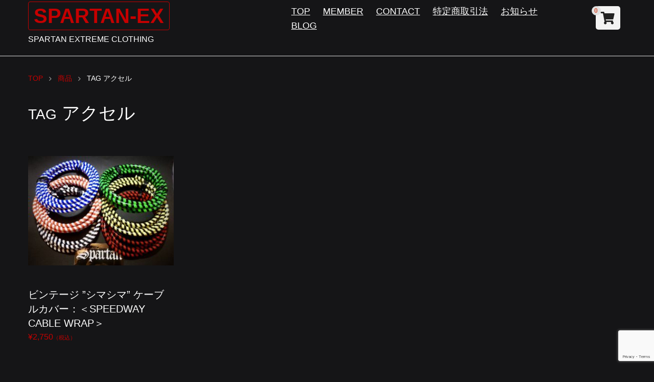

--- FILE ---
content_type: text/html; charset=UTF-8
request_url: https://spartan-ex.com/tag/%E3%82%A2%E3%82%AF%E3%82%BB%E3%83%AB/
body_size: 27827
content:
<!DOCTYPE html>
<html lang="ja">

<head>
	<meta charset="UTF-8">
	<meta name="viewport" content="width=device-width,user-scalable=no">
	<!--[if lt IE9]>
	<![endif]-->
	<!--[if lt IE8]>
	<![endif]-->
	<title>アクセル | SPARTAN-EX</title>
<meta name='robots' content='max-image-preview:large' />
	<style>img:is([sizes="auto" i], [sizes^="auto," i]) { contain-intrinsic-size: 3000px 1500px }</style>
	<link rel="alternate" type="application/rss+xml" title="SPARTAN-EX &raquo; フィード" href="https://spartan-ex.com/feed/" />
<link rel="alternate" type="application/rss+xml" title="SPARTAN-EX &raquo; コメントフィード" href="https://spartan-ex.com/comments/feed/" />
<link rel="alternate" type="application/rss+xml" title="SPARTAN-EX &raquo; アクセル タグのフィード" href="https://spartan-ex.com/tag/%e3%82%a2%e3%82%af%e3%82%bb%e3%83%ab/feed/" />
<script type="text/javascript">
/* <![CDATA[ */
window._wpemojiSettings = {"baseUrl":"https:\/\/s.w.org\/images\/core\/emoji\/16.0.1\/72x72\/","ext":".png","svgUrl":"https:\/\/s.w.org\/images\/core\/emoji\/16.0.1\/svg\/","svgExt":".svg","source":{"concatemoji":"https:\/\/spartan-ex.com\/wp-includes\/js\/wp-emoji-release.min.js?ver=6.8.3"}};
/*! This file is auto-generated */
!function(s,n){var o,i,e;function c(e){try{var t={supportTests:e,timestamp:(new Date).valueOf()};sessionStorage.setItem(o,JSON.stringify(t))}catch(e){}}function p(e,t,n){e.clearRect(0,0,e.canvas.width,e.canvas.height),e.fillText(t,0,0);var t=new Uint32Array(e.getImageData(0,0,e.canvas.width,e.canvas.height).data),a=(e.clearRect(0,0,e.canvas.width,e.canvas.height),e.fillText(n,0,0),new Uint32Array(e.getImageData(0,0,e.canvas.width,e.canvas.height).data));return t.every(function(e,t){return e===a[t]})}function u(e,t){e.clearRect(0,0,e.canvas.width,e.canvas.height),e.fillText(t,0,0);for(var n=e.getImageData(16,16,1,1),a=0;a<n.data.length;a++)if(0!==n.data[a])return!1;return!0}function f(e,t,n,a){switch(t){case"flag":return n(e,"\ud83c\udff3\ufe0f\u200d\u26a7\ufe0f","\ud83c\udff3\ufe0f\u200b\u26a7\ufe0f")?!1:!n(e,"\ud83c\udde8\ud83c\uddf6","\ud83c\udde8\u200b\ud83c\uddf6")&&!n(e,"\ud83c\udff4\udb40\udc67\udb40\udc62\udb40\udc65\udb40\udc6e\udb40\udc67\udb40\udc7f","\ud83c\udff4\u200b\udb40\udc67\u200b\udb40\udc62\u200b\udb40\udc65\u200b\udb40\udc6e\u200b\udb40\udc67\u200b\udb40\udc7f");case"emoji":return!a(e,"\ud83e\udedf")}return!1}function g(e,t,n,a){var r="undefined"!=typeof WorkerGlobalScope&&self instanceof WorkerGlobalScope?new OffscreenCanvas(300,150):s.createElement("canvas"),o=r.getContext("2d",{willReadFrequently:!0}),i=(o.textBaseline="top",o.font="600 32px Arial",{});return e.forEach(function(e){i[e]=t(o,e,n,a)}),i}function t(e){var t=s.createElement("script");t.src=e,t.defer=!0,s.head.appendChild(t)}"undefined"!=typeof Promise&&(o="wpEmojiSettingsSupports",i=["flag","emoji"],n.supports={everything:!0,everythingExceptFlag:!0},e=new Promise(function(e){s.addEventListener("DOMContentLoaded",e,{once:!0})}),new Promise(function(t){var n=function(){try{var e=JSON.parse(sessionStorage.getItem(o));if("object"==typeof e&&"number"==typeof e.timestamp&&(new Date).valueOf()<e.timestamp+604800&&"object"==typeof e.supportTests)return e.supportTests}catch(e){}return null}();if(!n){if("undefined"!=typeof Worker&&"undefined"!=typeof OffscreenCanvas&&"undefined"!=typeof URL&&URL.createObjectURL&&"undefined"!=typeof Blob)try{var e="postMessage("+g.toString()+"("+[JSON.stringify(i),f.toString(),p.toString(),u.toString()].join(",")+"));",a=new Blob([e],{type:"text/javascript"}),r=new Worker(URL.createObjectURL(a),{name:"wpTestEmojiSupports"});return void(r.onmessage=function(e){c(n=e.data),r.terminate(),t(n)})}catch(e){}c(n=g(i,f,p,u))}t(n)}).then(function(e){for(var t in e)n.supports[t]=e[t],n.supports.everything=n.supports.everything&&n.supports[t],"flag"!==t&&(n.supports.everythingExceptFlag=n.supports.everythingExceptFlag&&n.supports[t]);n.supports.everythingExceptFlag=n.supports.everythingExceptFlag&&!n.supports.flag,n.DOMReady=!1,n.readyCallback=function(){n.DOMReady=!0}}).then(function(){return e}).then(function(){var e;n.supports.everything||(n.readyCallback(),(e=n.source||{}).concatemoji?t(e.concatemoji):e.wpemoji&&e.twemoji&&(t(e.twemoji),t(e.wpemoji)))}))}((window,document),window._wpemojiSettings);
/* ]]> */
</script>
<link rel='stylesheet' id='sbi_styles-css' href='https://spartan-ex.com/wp-content/plugins/instagram-feed/css/sbi-styles.min.css?ver=6.10.0' type='text/css' media='all' />
<style id='wp-emoji-styles-inline-css' type='text/css'>

	img.wp-smiley, img.emoji {
		display: inline !important;
		border: none !important;
		box-shadow: none !important;
		height: 1em !important;
		width: 1em !important;
		margin: 0 0.07em !important;
		vertical-align: -0.1em !important;
		background: none !important;
		padding: 0 !important;
	}
</style>
<link rel='stylesheet' id='wp-block-library-css' href='https://spartan-ex.com/wp-includes/css/dist/block-library/style.min.css?ver=6.8.3' type='text/css' media='all' />
<style id='classic-theme-styles-inline-css' type='text/css'>
/*! This file is auto-generated */
.wp-block-button__link{color:#fff;background-color:#32373c;border-radius:9999px;box-shadow:none;text-decoration:none;padding:calc(.667em + 2px) calc(1.333em + 2px);font-size:1.125em}.wp-block-file__button{background:#32373c;color:#fff;text-decoration:none}
</style>
<style id='global-styles-inline-css' type='text/css'>
:root{--wp--preset--aspect-ratio--square: 1;--wp--preset--aspect-ratio--4-3: 4/3;--wp--preset--aspect-ratio--3-4: 3/4;--wp--preset--aspect-ratio--3-2: 3/2;--wp--preset--aspect-ratio--2-3: 2/3;--wp--preset--aspect-ratio--16-9: 16/9;--wp--preset--aspect-ratio--9-16: 9/16;--wp--preset--color--black: #000000;--wp--preset--color--cyan-bluish-gray: #abb8c3;--wp--preset--color--white: #ffffff;--wp--preset--color--pale-pink: #f78da7;--wp--preset--color--vivid-red: #cf2e2e;--wp--preset--color--luminous-vivid-orange: #ff6900;--wp--preset--color--luminous-vivid-amber: #fcb900;--wp--preset--color--light-green-cyan: #7bdcb5;--wp--preset--color--vivid-green-cyan: #00d084;--wp--preset--color--pale-cyan-blue: #8ed1fc;--wp--preset--color--vivid-cyan-blue: #0693e3;--wp--preset--color--vivid-purple: #9b51e0;--wp--preset--gradient--vivid-cyan-blue-to-vivid-purple: linear-gradient(135deg,rgba(6,147,227,1) 0%,rgb(155,81,224) 100%);--wp--preset--gradient--light-green-cyan-to-vivid-green-cyan: linear-gradient(135deg,rgb(122,220,180) 0%,rgb(0,208,130) 100%);--wp--preset--gradient--luminous-vivid-amber-to-luminous-vivid-orange: linear-gradient(135deg,rgba(252,185,0,1) 0%,rgba(255,105,0,1) 100%);--wp--preset--gradient--luminous-vivid-orange-to-vivid-red: linear-gradient(135deg,rgba(255,105,0,1) 0%,rgb(207,46,46) 100%);--wp--preset--gradient--very-light-gray-to-cyan-bluish-gray: linear-gradient(135deg,rgb(238,238,238) 0%,rgb(169,184,195) 100%);--wp--preset--gradient--cool-to-warm-spectrum: linear-gradient(135deg,rgb(74,234,220) 0%,rgb(151,120,209) 20%,rgb(207,42,186) 40%,rgb(238,44,130) 60%,rgb(251,105,98) 80%,rgb(254,248,76) 100%);--wp--preset--gradient--blush-light-purple: linear-gradient(135deg,rgb(255,206,236) 0%,rgb(152,150,240) 100%);--wp--preset--gradient--blush-bordeaux: linear-gradient(135deg,rgb(254,205,165) 0%,rgb(254,45,45) 50%,rgb(107,0,62) 100%);--wp--preset--gradient--luminous-dusk: linear-gradient(135deg,rgb(255,203,112) 0%,rgb(199,81,192) 50%,rgb(65,88,208) 100%);--wp--preset--gradient--pale-ocean: linear-gradient(135deg,rgb(255,245,203) 0%,rgb(182,227,212) 50%,rgb(51,167,181) 100%);--wp--preset--gradient--electric-grass: linear-gradient(135deg,rgb(202,248,128) 0%,rgb(113,206,126) 100%);--wp--preset--gradient--midnight: linear-gradient(135deg,rgb(2,3,129) 0%,rgb(40,116,252) 100%);--wp--preset--font-size--small: 13px;--wp--preset--font-size--medium: 20px;--wp--preset--font-size--large: 36px;--wp--preset--font-size--x-large: 42px;--wp--preset--spacing--20: 0.44rem;--wp--preset--spacing--30: 0.67rem;--wp--preset--spacing--40: 1rem;--wp--preset--spacing--50: 1.5rem;--wp--preset--spacing--60: 2.25rem;--wp--preset--spacing--70: 3.38rem;--wp--preset--spacing--80: 5.06rem;--wp--preset--shadow--natural: 6px 6px 9px rgba(0, 0, 0, 0.2);--wp--preset--shadow--deep: 12px 12px 50px rgba(0, 0, 0, 0.4);--wp--preset--shadow--sharp: 6px 6px 0px rgba(0, 0, 0, 0.2);--wp--preset--shadow--outlined: 6px 6px 0px -3px rgba(255, 255, 255, 1), 6px 6px rgba(0, 0, 0, 1);--wp--preset--shadow--crisp: 6px 6px 0px rgba(0, 0, 0, 1);}:where(.is-layout-flex){gap: 0.5em;}:where(.is-layout-grid){gap: 0.5em;}body .is-layout-flex{display: flex;}.is-layout-flex{flex-wrap: wrap;align-items: center;}.is-layout-flex > :is(*, div){margin: 0;}body .is-layout-grid{display: grid;}.is-layout-grid > :is(*, div){margin: 0;}:where(.wp-block-columns.is-layout-flex){gap: 2em;}:where(.wp-block-columns.is-layout-grid){gap: 2em;}:where(.wp-block-post-template.is-layout-flex){gap: 1.25em;}:where(.wp-block-post-template.is-layout-grid){gap: 1.25em;}.has-black-color{color: var(--wp--preset--color--black) !important;}.has-cyan-bluish-gray-color{color: var(--wp--preset--color--cyan-bluish-gray) !important;}.has-white-color{color: var(--wp--preset--color--white) !important;}.has-pale-pink-color{color: var(--wp--preset--color--pale-pink) !important;}.has-vivid-red-color{color: var(--wp--preset--color--vivid-red) !important;}.has-luminous-vivid-orange-color{color: var(--wp--preset--color--luminous-vivid-orange) !important;}.has-luminous-vivid-amber-color{color: var(--wp--preset--color--luminous-vivid-amber) !important;}.has-light-green-cyan-color{color: var(--wp--preset--color--light-green-cyan) !important;}.has-vivid-green-cyan-color{color: var(--wp--preset--color--vivid-green-cyan) !important;}.has-pale-cyan-blue-color{color: var(--wp--preset--color--pale-cyan-blue) !important;}.has-vivid-cyan-blue-color{color: var(--wp--preset--color--vivid-cyan-blue) !important;}.has-vivid-purple-color{color: var(--wp--preset--color--vivid-purple) !important;}.has-black-background-color{background-color: var(--wp--preset--color--black) !important;}.has-cyan-bluish-gray-background-color{background-color: var(--wp--preset--color--cyan-bluish-gray) !important;}.has-white-background-color{background-color: var(--wp--preset--color--white) !important;}.has-pale-pink-background-color{background-color: var(--wp--preset--color--pale-pink) !important;}.has-vivid-red-background-color{background-color: var(--wp--preset--color--vivid-red) !important;}.has-luminous-vivid-orange-background-color{background-color: var(--wp--preset--color--luminous-vivid-orange) !important;}.has-luminous-vivid-amber-background-color{background-color: var(--wp--preset--color--luminous-vivid-amber) !important;}.has-light-green-cyan-background-color{background-color: var(--wp--preset--color--light-green-cyan) !important;}.has-vivid-green-cyan-background-color{background-color: var(--wp--preset--color--vivid-green-cyan) !important;}.has-pale-cyan-blue-background-color{background-color: var(--wp--preset--color--pale-cyan-blue) !important;}.has-vivid-cyan-blue-background-color{background-color: var(--wp--preset--color--vivid-cyan-blue) !important;}.has-vivid-purple-background-color{background-color: var(--wp--preset--color--vivid-purple) !important;}.has-black-border-color{border-color: var(--wp--preset--color--black) !important;}.has-cyan-bluish-gray-border-color{border-color: var(--wp--preset--color--cyan-bluish-gray) !important;}.has-white-border-color{border-color: var(--wp--preset--color--white) !important;}.has-pale-pink-border-color{border-color: var(--wp--preset--color--pale-pink) !important;}.has-vivid-red-border-color{border-color: var(--wp--preset--color--vivid-red) !important;}.has-luminous-vivid-orange-border-color{border-color: var(--wp--preset--color--luminous-vivid-orange) !important;}.has-luminous-vivid-amber-border-color{border-color: var(--wp--preset--color--luminous-vivid-amber) !important;}.has-light-green-cyan-border-color{border-color: var(--wp--preset--color--light-green-cyan) !important;}.has-vivid-green-cyan-border-color{border-color: var(--wp--preset--color--vivid-green-cyan) !important;}.has-pale-cyan-blue-border-color{border-color: var(--wp--preset--color--pale-cyan-blue) !important;}.has-vivid-cyan-blue-border-color{border-color: var(--wp--preset--color--vivid-cyan-blue) !important;}.has-vivid-purple-border-color{border-color: var(--wp--preset--color--vivid-purple) !important;}.has-vivid-cyan-blue-to-vivid-purple-gradient-background{background: var(--wp--preset--gradient--vivid-cyan-blue-to-vivid-purple) !important;}.has-light-green-cyan-to-vivid-green-cyan-gradient-background{background: var(--wp--preset--gradient--light-green-cyan-to-vivid-green-cyan) !important;}.has-luminous-vivid-amber-to-luminous-vivid-orange-gradient-background{background: var(--wp--preset--gradient--luminous-vivid-amber-to-luminous-vivid-orange) !important;}.has-luminous-vivid-orange-to-vivid-red-gradient-background{background: var(--wp--preset--gradient--luminous-vivid-orange-to-vivid-red) !important;}.has-very-light-gray-to-cyan-bluish-gray-gradient-background{background: var(--wp--preset--gradient--very-light-gray-to-cyan-bluish-gray) !important;}.has-cool-to-warm-spectrum-gradient-background{background: var(--wp--preset--gradient--cool-to-warm-spectrum) !important;}.has-blush-light-purple-gradient-background{background: var(--wp--preset--gradient--blush-light-purple) !important;}.has-blush-bordeaux-gradient-background{background: var(--wp--preset--gradient--blush-bordeaux) !important;}.has-luminous-dusk-gradient-background{background: var(--wp--preset--gradient--luminous-dusk) !important;}.has-pale-ocean-gradient-background{background: var(--wp--preset--gradient--pale-ocean) !important;}.has-electric-grass-gradient-background{background: var(--wp--preset--gradient--electric-grass) !important;}.has-midnight-gradient-background{background: var(--wp--preset--gradient--midnight) !important;}.has-small-font-size{font-size: var(--wp--preset--font-size--small) !important;}.has-medium-font-size{font-size: var(--wp--preset--font-size--medium) !important;}.has-large-font-size{font-size: var(--wp--preset--font-size--large) !important;}.has-x-large-font-size{font-size: var(--wp--preset--font-size--x-large) !important;}
:where(.wp-block-post-template.is-layout-flex){gap: 1.25em;}:where(.wp-block-post-template.is-layout-grid){gap: 1.25em;}
:where(.wp-block-columns.is-layout-flex){gap: 2em;}:where(.wp-block-columns.is-layout-grid){gap: 2em;}
:root :where(.wp-block-pullquote){font-size: 1.5em;line-height: 1.6;}
</style>
<link rel='stylesheet' id='contact-form-7-css' href='https://spartan-ex.com/wp-content/plugins/contact-form-7/includes/css/styles.css?ver=6.1.4' type='text/css' media='all' />
<link rel='stylesheet' id='parent-style-css' href='https://spartan-ex.com/wp-content/themes/blanc/style.css?ver=6.8.3' type='text/css' media='all' />
<link rel='stylesheet' id='normalize-style-css' href='https://spartan-ex.com/wp-content/themes/blanc/css/normalize.css?ver=6.8.3' type='text/css' media='all' />
<link rel='stylesheet' id='foundation-style-css' href='https://spartan-ex.com/wp-content/themes/blanc/css/foundation.min.css?ver=6.8.3' type='text/css' media='all' />
<link rel='stylesheet' id='blanc-style-css' href='https://spartan-ex.com/wp-content/themes/blank-child/style.css?ver=6.8.3' type='text/css' media='all' />
<link rel='stylesheet' id='font-awesome-css' href='https://spartan-ex.com/wp-content/themes/blanc/css/font-awesome.min.css?ver=6.8.3' type='text/css' media='all' />
<link rel='stylesheet' id='welcart-style-css' href='https://spartan-ex.com/wp-content/themes/blanc/welcart.css?ver=6.8.3' type='text/css' media='all' />
<link rel='stylesheet' id='usces_default_css-css' href='https://spartan-ex.com/wp-content/plugins/usc-e-shop/css/usces_default.css?ver=2.11.26.2512161' type='text/css' media='all' />
<link rel='stylesheet' id='dashicons-css' href='https://spartan-ex.com/wp-includes/css/dashicons.min.css?ver=6.8.3' type='text/css' media='all' />
<link rel='stylesheet' id='usces_cart_css-css' href='https://spartan-ex.com/wp-content/plugins/usc-e-shop/css/usces_cart.css?ver=2.11.26.2512161' type='text/css' media='all' />
<script type="text/javascript" src="https://spartan-ex.com/wp-includes/js/jquery/jquery.min.js?ver=3.7.1" id="jquery-core-js"></script>
<script type="text/javascript" src="https://spartan-ex.com/wp-includes/js/jquery/jquery-migrate.min.js?ver=3.4.1" id="jquery-migrate-js"></script>
<link rel="https://api.w.org/" href="https://spartan-ex.com/wp-json/" /><link rel="alternate" title="JSON" type="application/json" href="https://spartan-ex.com/wp-json/wp/v2/tags/266" /><link rel="EditURI" type="application/rsd+xml" title="RSD" href="https://spartan-ex.com/xmlrpc.php?rsd" />
<meta name="generator" content="WordPress 6.8.3" />
			<!-- WCEX_Google_Analytics_4 plugins -->
			<!-- Global site tag (gtag.js) - Google Analytics -->
			<script async src="https://www.googletagmanager.com/gtag/js?id=G-RRZEVM1QSB"></script>
			<script>
				window.dataLayer = window.dataLayer || [];
				function gtag(){dataLayer.push(arguments);}
				gtag('js', new Date());

				gtag('config', 'G-RRZEVM1QSB');
			</script>
						<!-- WCEX_Google_Analytics_4 plugins -->
			<script>
				gtag('event', '');
			</script>
						<!-- WCEX_Google_Analytics_4 plugins -->
			<!-- Google Tag Manager -->
			<script>(function(w,d,s,l,i){w[l]=w[l]||[];w[l].push({'gtm.start':
				new Date().getTime(),event:'gtm.js'});var f=d.getElementsByTagName(s)[0],
				j=d.createElement(s),dl=l!='dataLayer'?'&l='+l:'';j.async=true;j.src=
				'https://www.googletagmanager.com/gtm.js?id='+i+dl;f.parentNode.insertBefore(j,f);
				})(window,document,'script','dataLayer','GTM-P2RC8SD');</script>
			<!-- End Google Tag Manager -->
			<style type="text/css" id="custom-background-css">
body.custom-background { background-color: #151517; }
</style>
	  <link rel="stylesheet" href="https://use.fontawesome.com/releases/v5.6.3/css/all.css" integrity="sha384-UHRtZLI+pbxtHCWp1t77Bi1L4ZtiqrqD80Kn4Z8NTSRyMA2Fd33n5dQ8lWUE00s/" crossorigin="anonymous">
</head>

<body class="archive tag tag-266 custom-background wp-theme-blanc wp-child-theme-blank-child">

	<header id="header">
		<div class="row">
			<div class="columns large-5 medium-5 small-10">
				<h1><a href="https://spartan-ex.com/">SPARTAN-EX</a></h1>
				<p>SPARTAN EXTREME CLOTHING</p>
			</div><!-- columns -->
			
			<!-- menu for Welcart plugin -->
			<div class="columns large-1 large-push-6 medium-2 medium-push-5 small-2 medium-text-center header-cartbutton">
				<a href="https://spartan-ex.com/usces-cart/" title="カートを見る">
					<i class="fa fa-shopping-cart"></i>
					<span class="text-red text-center">0</span>
				</a>
			</div>

			<dl class="nav columns large-6 medium-5 large-pull-1 medium-pull-2">
				
			
				<dt class="nav-button show-for-small-only"><i class="fa fa-bars fa-fw"></i>MENU</dt>
				<dd class="menu-wrap">
					<nav class="clearfix">
					<div class="menu-menu-container"><ul id="menu-menu" class="no-bullet"><li id="menu-item-257" class="menu-item menu-item-type-post_type menu-item-object-page menu-item-home menu-item-257"><a href="https://spartan-ex.com/">TOP</a></li>
<li id="menu-item-259" class="menu-item menu-item-type-post_type menu-item-object-page menu-item-259"><a href="https://spartan-ex.com/usces-member/">MEMBER</a></li>
<li id="menu-item-1184" class="menu-item menu-item-type-post_type menu-item-object-page menu-item-1184"><a href="https://spartan-ex.com/contact/">CONTACT</a></li>
<li id="menu-item-7624" class="menu-item menu-item-type-post_type menu-item-object-page menu-item-7624"><a href="https://spartan-ex.com/tokutei/">特定商取引法</a></li>
<li id="menu-item-7626" class="menu-item menu-item-type-taxonomy menu-item-object-category menu-item-7626"><a href="https://spartan-ex.com/category/news/">お知らせ</a></li>
<li id="menu-item-7627" class="menu-item menu-item-type-custom menu-item-object-custom menu-item-7627"><a href="http://destroyyourenemy.blog114.fc2.com/">BLOG</a></li>
</ul></div>					</nav>
				</dd>
			</dl><!-- columns -->

		</div><!-- row -->
	</header>

<div class="row">
	<div class="columns">
		<ol class="breadcrumbs" itemscope itemtype="http://schema.org/BreadcrumbList">

<li itemprop="itemListElement" itemscope itemtype="http://schema.org/ListItem"><a href="https://spartan-ex.com/" itemprop="item"><span itemprop="name">TOP</span><meta itemprop="position" content="1" /></a></li><li itemprop="itemListElement" itemscope itemtype="http://schema.org/ListItem"><a href="https://spartan-ex.com/category/item/" itemprop="item"><span itemprop="name">商品</span><meta itemprop="position" content="2" /></a></li><li itemprop="itemListElement" itemscope itemtype="http://schema.org/ListItem" class="current"><span itemprop="name"><span>TAG</span> アクセル</span></li>		</ol>
	</div>
</div>
<div class="row">
	<div id="main" class="columns">
		
		<h1 class="archive-title font-quicksand"><span>TAG</span> アクセル</h1>
		
		
		<ul class="front-item__list">
						
<li>
	<article class="thumbnail-box post-740 post type-post status-publish format-standard has-post-thumbnail hentry category-goods category-motor-cycle-accessories category-itemreco category-for-motorcycle-accessories category-universal-parts category-item tag-black tag-blue tag-cable tag-chopper tag-coil tag-cover tag-green tag-hotrod tag-orange tag-pink tag-purple tag-red tag-speedway tag-speedway-cablewrap tag-sr tag-tr tag-vintage tag-white tag-wrap tag-yellow tag-21 tag-266 tag-261 tag-1073 tag-463 tag-220 tag-270 tag-1591 tag-268 tag-1067 tag-267 tag-113 tag-114 tag-1071 tag-161 tag-1076 tag-705 tag-115 tag-72 tag-142 tag-1074 tag-1939 tag-69 tag-222 tag-1075 tag-1200 tag-94 tag-281 tag-269 tag-1326 tag-409 tag-221 tag-604 tag-1018 tag-892 tag-1068 tag-336 tag-706 tag-1072 tag-666 tag-774 tag-1070 tag-867 tag-2081 tag-272 tag-271 tag-2080 tag-642 tag-1592 tag-805 tag-273 tag-1069 tag-274 tag-1590 tag-275">

				<a href="https://spartan-ex.com/item/740/">
			<img width="300" height="225" src="https://spartan-ex.com/wp-content/uploads/2018/06/1955151_2287605913_70large-300x225.jpg" class="attachment-medium size-medium wp-post-image" alt="" decoding="async" loading="lazy" srcset="https://spartan-ex.com/wp-content/uploads/2018/06/1955151_2287605913_70large-300x225.jpg 300w, https://spartan-ex.com/wp-content/uploads/2018/06/1955151_2287605913_70large.jpg 640w" sizes="auto, (max-width: 300px) 100vw, 300px" />			<h2 class="thumb-title entry-title">ビンテージ ”シマシマ” ケーブルカバー：＜SPEEDWAY CABLE WRAP＞</h2>
				¥2,750<em class="tax">（税込）</em>					</a>

	</article>
</li>
					</ul>
				
				
	</div><!-- columns -->
	
</div><!-- row -->


<footer id="footer">

		<div class="row">
		<div class="columns medium-4 large-3">
			<aside id="text-3" class="widget widget_text">			<div class="textwidget"><p><strong><a href="http://spartan-ex.com/tokutei/">・特定商取引法について</a></strong></p>
</div>
		</aside><aside id="categories-4" class="widget widget_categories"><h1 class="widgettitle">CATEGORY</h1>
			<ul>
					<li class="cat-item cat-item-56"><a href="https://spartan-ex.com/category/news/">お知らせ</a>
</li>
	<li class="cat-item cat-item-2"><a href="https://spartan-ex.com/category/item/">商品</a>
<ul class='children'>
	<li class="cat-item cat-item-10"><a href="https://spartan-ex.com/category/item/apparel/">APPAREL</a>
	<ul class='children'>
	<li class="cat-item cat-item-653"><a href="https://spartan-ex.com/category/item/apparel/bag/">BAG</a>
</li>
	<li class="cat-item cat-item-9"><a href="https://spartan-ex.com/category/item/apparel/cap/">CAP</a>
</li>
	<li class="cat-item cat-item-8"><a href="https://spartan-ex.com/category/item/apparel/jacket/">JACKET</a>
</li>
	<li class="cat-item cat-item-329"><a href="https://spartan-ex.com/category/item/apparel/pants/">PANTS</a>
</li>
	<li class="cat-item cat-item-7"><a href="https://spartan-ex.com/category/item/apparel/t-shirt/">T-SHIRT</a>
</li>
	<li class="cat-item cat-item-328"><a href="https://spartan-ex.com/category/item/apparel/tops/">TOPS</a>
</li>
	<li class="cat-item cat-item-528"><a href="https://spartan-ex.com/category/item/apparel/fashion-accessories/">ファッション雑貨</a>
</li>
	</ul>
</li>
	<li class="cat-item cat-item-11"><a href="https://spartan-ex.com/category/item/goods/">GARAGE GOODS</a>
	<ul class='children'>
	<li class="cat-item cat-item-2438"><a href="https://spartan-ex.com/category/item/goods/interia/">インテリア</a>
</li>
	<li class="cat-item cat-item-97"><a href="https://spartan-ex.com/category/item/goods/key-holder/">キーホルダー</a>
</li>
	<li class="cat-item cat-item-12"><a href="https://spartan-ex.com/category/item/goods/stickers/">ステッカー</a>
		<ul class='children'>
	<li class="cat-item cat-item-2590"><a href="https://spartan-ex.com/category/item/goods/stickers/racing-stickers/">レーシングステッカー</a>
</li>
		</ul>
</li>
	<li class="cat-item cat-item-14"><a href="https://spartan-ex.com/category/item/goods/handmade-goods/">ハンドメイドグッズ</a>
</li>
	<li class="cat-item cat-item-2593"><a href="https://spartan-ex.com/category/item/goods/pins/">ピンバッジ</a>
</li>
	<li class="cat-item cat-item-864"><a href="https://spartan-ex.com/category/item/goods/flag%ef%bc%86sign/">フラッグ＆サイン</a>
</li>
	</ul>
</li>
	<li class="cat-item cat-item-16"><a href="https://spartan-ex.com/category/item/motor-cycle-accessories/">MOTORCYCLE Accessories（バイク用品）</a>
	<ul class='children'>
	<li class="cat-item cat-item-2229"><a href="https://spartan-ex.com/category/item/motor-cycle-accessories/%e3%82%b7%e3%83%bc%e3%82%b7%e3%83%bc%e3%83%90%e3%83%bc%e7%94%a8goods/">シーシーバー用GOODS</a>
</li>
	<li class="cat-item cat-item-1728"><a href="https://spartan-ex.com/category/item/motor-cycle-accessories/for-motorcycle-accessories/">バイク用品＆雑貨</a>
</li>
	<li class="cat-item cat-item-53"><a href="https://spartan-ex.com/category/item/motor-cycle-accessories/handmade-parts/">ハンドメイドパーツ</a>
</li>
	<li class="cat-item cat-item-52"><a href="https://spartan-ex.com/category/item/motor-cycle-accessories/universal-parts/">ユニバーサルパーツ（汎用品）</a>
</li>
	</ul>
</li>
	<li class="cat-item cat-item-1707"><a href="https://spartan-ex.com/category/item/%e3%82%bb%e3%83%bc%e3%83%ab/">SALE</a>
</li>
	<li class="cat-item cat-item-1708"><a href="https://spartan-ex.com/category/item/itemreco/">オススメ</a>
</li>
	<li class="cat-item cat-item-4"><a href="https://spartan-ex.com/category/item/itemnew/">新商品</a>
</li>
</ul>
</li>
	<li class="cat-item cat-item-1"><a href="https://spartan-ex.com/category/%e6%9c%aa%e5%88%86%e9%a1%9e/">未分類</a>
</li>
			</ul>

			</aside>		</div>

		<div class="columns medium-4 large-3">
			
		<aside id="recent-posts-4" class="widget widget_recent_entries">
		<h1 class="widgettitle">お知らせ</h1>
		<ul>
											<li>
					<a href="https://spartan-ex.com/item/10643/">スパルタンフライトキャップ（ヘルメットインナー用）</a>
											<span class="post-date">2026-01-16</span>
									</li>
											<li>
					<a href="https://spartan-ex.com/item/11838/">スパルタンMA-1ジャケット</a>
											<span class="post-date">2026-01-13</span>
									</li>
											<li>
					<a href="https://spartan-ex.com/item/14364/">スパルタン&#8221;10th-キバ&#8221;ボアコーチジャケット</a>
											<span class="post-date">2026-01-13</span>
									</li>
											<li>
					<a href="https://spartan-ex.com/item/11880/">チャンピオンスパークプラグ メッシュキャップ</a>
											<span class="post-date">2026-01-06</span>
									</li>
											<li>
					<a href="https://spartan-ex.com/item/14904/">モーターピンズ：No.１ USA</a>
											<span class="post-date">2025-12-31</span>
									</li>
											<li>
					<a href="https://spartan-ex.com/item/14842/">スパルタン：ピンズ付きニットキャップ（ニット帽）</a>
											<span class="post-date">2025-12-31</span>
									</li>
											<li>
					<a href="https://spartan-ex.com/item/14900/">モーターピンズ：CHAMPION SPARK PLUGS（チャンピオンスパークプラグ）</a>
											<span class="post-date">2025-12-24</span>
									</li>
											<li>
					<a href="https://spartan-ex.com/item/14914/">80&#8217;SF映画ピンズ：E.T.</a>
											<span class="post-date">2025-12-23</span>
									</li>
											<li>
					<a href="https://spartan-ex.com/item/14895/">モーターピンズ：STP</a>
											<span class="post-date">2025-12-23</span>
									</li>
											<li>
					<a href="https://spartan-ex.com/item/14880/">80&#8217;SF映画ピンズ：スーパースロース</a>
											<span class="post-date">2025-12-23</span>
									</li>
					</ul>

		</aside>		</div>

		<div class="columns medium-4 large-3">
			<aside id="text-4" class="widget widget_text"><h1 class="widgettitle">BLOG</h1>			<div class="textwidget"><a href="http://destroyyourenemy.blog114.fc2.com/" target="blank">ラズオブログ”Destroy Your Enemy !!”</a><br>
</div>
		</aside><aside id="text-5" class="widget widget_text">			<div class="textwidget"><a style="font-size:1.4em;" href="http://spartan-ex.com/spartan-kids/">SPARTAN Kids</a></div>
		</aside><aside id="custom_html-4" class="widget_text widget widget_custom_html"><div class="textwidget custom-html-widget">
<div id="sb_instagram"  class="sbi sbi_mob_col_1 sbi_tab_col_2 sbi_col_4" style="padding-bottom: 20px; width: 100%;"	 data-feedid="*1"  data-res="auto" data-cols="4" data-colsmobile="1" data-colstablet="2" data-num="20" data-nummobile="" data-item-padding="10"	 data-shortcode-atts="{&quot;showbio&quot;:&quot;false&quot;}"  data-postid="" data-locatornonce="4a9d86b265" data-imageaspectratio="1:1" data-sbi-flags="favorLocal">
	<div class="sb_instagram_header "   >
	<a class="sbi_header_link" target="_blank"
	   rel="nofollow noopener" href="https://www.instagram.com/spartan_ex/" title="@spartan_ex">
		<div class="sbi_header_text">
			<div class="sbi_header_img"  data-avatar-url="https://scontent-nrt1-2.cdninstagram.com/v/t51.2885-19/14488279_1561668887192707_3864536861984686080_a.jpg?stp=dst-jpg_s206x206_tt6&amp;_nc_cat=101&amp;ccb=7-5&amp;_nc_sid=bf7eb4&amp;efg=eyJ2ZW5jb2RlX3RhZyI6InByb2ZpbGVfcGljLnd3dy43NjguQzMifQ%3D%3D&amp;_nc_ohc=fbrve2F5WzIQ7kNvwGcp0jv&amp;_nc_oc=AdlOsT4QSEQm_dXqxVynERf1lcZya7wyhcbjfZseNRyu3xPty7SgQvxnmt2Kc1jgxV0&amp;_nc_zt=24&amp;_nc_ht=scontent-nrt1-2.cdninstagram.com&amp;edm=AP4hL3IEAAAA&amp;_nc_tpa=Q5bMBQHYcaXnXarALT7J5gvMgMaj2sbsdukP-26Tgy7CgOm1J9QneDMAEYMKYySM9P4UlNVMPfpl31xryQ&amp;oh=00_AfozZTxtVswJkrCbQMslvbHl3P0D-syTEllRr6u5uelBHw&amp;oe=6972C282">
									<div class="sbi_header_img_hover"  ><svg class="sbi_new_logo fa-instagram fa-w-14" aria-hidden="true" data-fa-processed="" aria-label="Instagram" data-prefix="fab" data-icon="instagram" role="img" viewBox="0 0 448 512">
                    <path fill="currentColor" d="M224.1 141c-63.6 0-114.9 51.3-114.9 114.9s51.3 114.9 114.9 114.9S339 319.5 339 255.9 287.7 141 224.1 141zm0 189.6c-41.1 0-74.7-33.5-74.7-74.7s33.5-74.7 74.7-74.7 74.7 33.5 74.7 74.7-33.6 74.7-74.7 74.7zm146.4-194.3c0 14.9-12 26.8-26.8 26.8-14.9 0-26.8-12-26.8-26.8s12-26.8 26.8-26.8 26.8 12 26.8 26.8zm76.1 27.2c-1.7-35.9-9.9-67.7-36.2-93.9-26.2-26.2-58-34.4-93.9-36.2-37-2.1-147.9-2.1-184.9 0-35.8 1.7-67.6 9.9-93.9 36.1s-34.4 58-36.2 93.9c-2.1 37-2.1 147.9 0 184.9 1.7 35.9 9.9 67.7 36.2 93.9s58 34.4 93.9 36.2c37 2.1 147.9 2.1 184.9 0 35.9-1.7 67.7-9.9 93.9-36.2 26.2-26.2 34.4-58 36.2-93.9 2.1-37 2.1-147.8 0-184.8zM398.8 388c-7.8 19.6-22.9 34.7-42.6 42.6-29.5 11.7-99.5 9-132.1 9s-102.7 2.6-132.1-9c-19.6-7.8-34.7-22.9-42.6-42.6-11.7-29.5-9-99.5-9-132.1s-2.6-102.7 9-132.1c7.8-19.6 22.9-34.7 42.6-42.6 29.5-11.7 99.5-9 132.1-9s102.7-2.6 132.1 9c19.6 7.8 34.7 22.9 42.6 42.6 11.7 29.5 9 99.5 9 132.1s2.7 102.7-9 132.1z"></path>
                </svg></div>
					<img  src="https://spartan-ex.com/wp-content/uploads/sb-instagram-feed-images/spartan_ex.webp" alt="" width="50" height="50">
				
							</div>

			<div class="sbi_feedtheme_header_text">
				<h3 style="color: rgb(255,255,255);">spartan_ex</h3>
									<p class="sbi_bio" style="color: rgb(255,255,255);">🏁WeB SHoP🏁オリジナルアパレル&quot;SPARTAN-EX&quot;スパルタン、チョッパーカスタム用パーツ＆アクセサリー、バイク用品、アメリカン＆ガレージ雑貨等のオンラインショップ⚡️ご注文は下記URLよりドーゾ🌵We&#039;R&#039;Spartan-KiDS!! #spartanex</p>
							</div>
		</div>
	</a>
</div>

	<div id="sbi_images"  style="gap: 20px;">
		<div class="sbi_item sbi_type_carousel sbi_new sbi_transition"
	id="sbi_17920216713234051" data-date="1768562090">
	<div class="sbi_photo_wrap">
		<a class="sbi_photo" href="https://www.instagram.com/p/DTkcuSxEkcm/" target="_blank" rel="noopener nofollow"
			data-full-res="https://scontent-nrt1-2.cdninstagram.com/v/t51.82787-15/616104265_18401884543121024_597891249881238737_n.jpg?stp=dst-jpg_e35_tt6&#038;_nc_cat=101&#038;ccb=7-5&#038;_nc_sid=18de74&#038;efg=eyJlZmdfdGFnIjoiQ0FST1VTRUxfSVRFTS5iZXN0X2ltYWdlX3VybGdlbi5DMyJ9&#038;_nc_ohc=FsVnqUe3ug8Q7kNvwHV3DQ5&#038;_nc_oc=Adk5vI4Cm33fBXPrTWh7G5fIilK_QIk1GqbtPR0LmQLVBEb1fyH1vXi64hXYYsmsF4E&#038;_nc_zt=23&#038;_nc_ht=scontent-nrt1-2.cdninstagram.com&#038;edm=ANo9K5cEAAAA&#038;_nc_gid=EDu3kDvtzXmgezyuPhH7Pg&#038;oh=00_Afo8djRd0-r9buWVDo83mpfuHDZTKF4WW14mBo3JE_9tfQ&#038;oe=6972CA33"
			data-img-src-set="{&quot;d&quot;:&quot;https:\/\/scontent-nrt1-2.cdninstagram.com\/v\/t51.82787-15\/616104265_18401884543121024_597891249881238737_n.jpg?stp=dst-jpg_e35_tt6&amp;_nc_cat=101&amp;ccb=7-5&amp;_nc_sid=18de74&amp;efg=eyJlZmdfdGFnIjoiQ0FST1VTRUxfSVRFTS5iZXN0X2ltYWdlX3VybGdlbi5DMyJ9&amp;_nc_ohc=FsVnqUe3ug8Q7kNvwHV3DQ5&amp;_nc_oc=Adk5vI4Cm33fBXPrTWh7G5fIilK_QIk1GqbtPR0LmQLVBEb1fyH1vXi64hXYYsmsF4E&amp;_nc_zt=23&amp;_nc_ht=scontent-nrt1-2.cdninstagram.com&amp;edm=ANo9K5cEAAAA&amp;_nc_gid=EDu3kDvtzXmgezyuPhH7Pg&amp;oh=00_Afo8djRd0-r9buWVDo83mpfuHDZTKF4WW14mBo3JE_9tfQ&amp;oe=6972CA33&quot;,&quot;150&quot;:&quot;https:\/\/scontent-nrt1-2.cdninstagram.com\/v\/t51.82787-15\/616104265_18401884543121024_597891249881238737_n.jpg?stp=dst-jpg_e35_tt6&amp;_nc_cat=101&amp;ccb=7-5&amp;_nc_sid=18de74&amp;efg=eyJlZmdfdGFnIjoiQ0FST1VTRUxfSVRFTS5iZXN0X2ltYWdlX3VybGdlbi5DMyJ9&amp;_nc_ohc=FsVnqUe3ug8Q7kNvwHV3DQ5&amp;_nc_oc=Adk5vI4Cm33fBXPrTWh7G5fIilK_QIk1GqbtPR0LmQLVBEb1fyH1vXi64hXYYsmsF4E&amp;_nc_zt=23&amp;_nc_ht=scontent-nrt1-2.cdninstagram.com&amp;edm=ANo9K5cEAAAA&amp;_nc_gid=EDu3kDvtzXmgezyuPhH7Pg&amp;oh=00_Afo8djRd0-r9buWVDo83mpfuHDZTKF4WW14mBo3JE_9tfQ&amp;oe=6972CA33&quot;,&quot;320&quot;:&quot;https:\/\/scontent-nrt1-2.cdninstagram.com\/v\/t51.82787-15\/616104265_18401884543121024_597891249881238737_n.jpg?stp=dst-jpg_e35_tt6&amp;_nc_cat=101&amp;ccb=7-5&amp;_nc_sid=18de74&amp;efg=eyJlZmdfdGFnIjoiQ0FST1VTRUxfSVRFTS5iZXN0X2ltYWdlX3VybGdlbi5DMyJ9&amp;_nc_ohc=FsVnqUe3ug8Q7kNvwHV3DQ5&amp;_nc_oc=Adk5vI4Cm33fBXPrTWh7G5fIilK_QIk1GqbtPR0LmQLVBEb1fyH1vXi64hXYYsmsF4E&amp;_nc_zt=23&amp;_nc_ht=scontent-nrt1-2.cdninstagram.com&amp;edm=ANo9K5cEAAAA&amp;_nc_gid=EDu3kDvtzXmgezyuPhH7Pg&amp;oh=00_Afo8djRd0-r9buWVDo83mpfuHDZTKF4WW14mBo3JE_9tfQ&amp;oe=6972CA33&quot;,&quot;640&quot;:&quot;https:\/\/scontent-nrt1-2.cdninstagram.com\/v\/t51.82787-15\/616104265_18401884543121024_597891249881238737_n.jpg?stp=dst-jpg_e35_tt6&amp;_nc_cat=101&amp;ccb=7-5&amp;_nc_sid=18de74&amp;efg=eyJlZmdfdGFnIjoiQ0FST1VTRUxfSVRFTS5iZXN0X2ltYWdlX3VybGdlbi5DMyJ9&amp;_nc_ohc=FsVnqUe3ug8Q7kNvwHV3DQ5&amp;_nc_oc=Adk5vI4Cm33fBXPrTWh7G5fIilK_QIk1GqbtPR0LmQLVBEb1fyH1vXi64hXYYsmsF4E&amp;_nc_zt=23&amp;_nc_ht=scontent-nrt1-2.cdninstagram.com&amp;edm=ANo9K5cEAAAA&amp;_nc_gid=EDu3kDvtzXmgezyuPhH7Pg&amp;oh=00_Afo8djRd0-r9buWVDo83mpfuHDZTKF4WW14mBo3JE_9tfQ&amp;oe=6972CA33&quot;}">
			<span class="sbi-screenreader">⛄️ピンズ付きニットキャップNoW oN SaLe‼️

ボディはメイドインUSA、ロープライスでフ</span>
			<svg class="svg-inline--fa fa-clone fa-w-16 sbi_lightbox_carousel_icon" aria-hidden="true" aria-label="Clone" data-fa-proƒcessed="" data-prefix="far" data-icon="clone" role="img" xmlns="http://www.w3.org/2000/svg" viewBox="0 0 512 512">
                    <path fill="currentColor" d="M464 0H144c-26.51 0-48 21.49-48 48v48H48c-26.51 0-48 21.49-48 48v320c0 26.51 21.49 48 48 48h320c26.51 0 48-21.49 48-48v-48h48c26.51 0 48-21.49 48-48V48c0-26.51-21.49-48-48-48zM362 464H54a6 6 0 0 1-6-6V150a6 6 0 0 1 6-6h42v224c0 26.51 21.49 48 48 48h224v42a6 6 0 0 1-6 6zm96-96H150a6 6 0 0 1-6-6V54a6 6 0 0 1 6-6h308a6 6 0 0 1 6 6v308a6 6 0 0 1-6 6z"></path>
                </svg>						<img src="https://spartan-ex.com/wp-content/plugins/instagram-feed/img/placeholder.png" alt="⛄️ピンズ付きニットキャップNoW oN SaLe‼️

ボディはメイドインUSA、ロープライスでフォルムもサイコーなヤーツ🇺🇸
ラズオマン3年ほどニット帽はコレしかかぶってない🥳
柔らかくてチクチクしないニットキャップ、一度お試しあれ〜🤟

ロープライスってのも良いところ♨️

ピンズは単品売りもあるし、E.T.のピンズも2個セットで入荷してます🛸
めっちゃ可愛いので仲間にしてやって下さい🙇

プロフィールからWebshopへ飛べます🚀
ご注文お待ちしてま〜す🤗

#チョッパーカスタム #空冷vw #ハーレー #バイカースタイル #ニット帽" aria-hidden="true">
		</a>
	</div>
</div><div class="sbi_item sbi_type_carousel sbi_new sbi_transition"
	id="sbi_17860710237578857" data-date="1768384790">
	<div class="sbi_photo_wrap">
		<a class="sbi_photo" href="https://www.instagram.com/p/DTfKjOYkZup/" target="_blank" rel="noopener nofollow"
			data-full-res="https://scontent-nrt6-1.cdninstagram.com/v/t51.82787-15/615276003_18401646226121024_852666017820596176_n.jpg?stp=dst-jpg_e35_tt6&#038;_nc_cat=107&#038;ccb=7-5&#038;_nc_sid=18de74&#038;efg=eyJlZmdfdGFnIjoiQ0FST1VTRUxfSVRFTS5iZXN0X2ltYWdlX3VybGdlbi5DMyJ9&#038;_nc_ohc=m0wtlo8NKnkQ7kNvwEC8ANq&#038;_nc_oc=Admvg0rGmIMr2ONwPNihBWXd4Sr8G2a-nYkRU-uWaP-BVEosjPw5HidgNOS7y26cfoE&#038;_nc_zt=23&#038;_nc_ht=scontent-nrt6-1.cdninstagram.com&#038;edm=ANo9K5cEAAAA&#038;_nc_gid=EDu3kDvtzXmgezyuPhH7Pg&#038;oh=00_AfoQVE0L_xDLyG3tl64SAGgkQ4n1XEMyn7bzO5dupnEBpg&#038;oe=6972D69C"
			data-img-src-set="{&quot;d&quot;:&quot;https:\/\/scontent-nrt6-1.cdninstagram.com\/v\/t51.82787-15\/615276003_18401646226121024_852666017820596176_n.jpg?stp=dst-jpg_e35_tt6&amp;_nc_cat=107&amp;ccb=7-5&amp;_nc_sid=18de74&amp;efg=eyJlZmdfdGFnIjoiQ0FST1VTRUxfSVRFTS5iZXN0X2ltYWdlX3VybGdlbi5DMyJ9&amp;_nc_ohc=m0wtlo8NKnkQ7kNvwEC8ANq&amp;_nc_oc=Admvg0rGmIMr2ONwPNihBWXd4Sr8G2a-nYkRU-uWaP-BVEosjPw5HidgNOS7y26cfoE&amp;_nc_zt=23&amp;_nc_ht=scontent-nrt6-1.cdninstagram.com&amp;edm=ANo9K5cEAAAA&amp;_nc_gid=EDu3kDvtzXmgezyuPhH7Pg&amp;oh=00_AfoQVE0L_xDLyG3tl64SAGgkQ4n1XEMyn7bzO5dupnEBpg&amp;oe=6972D69C&quot;,&quot;150&quot;:&quot;https:\/\/scontent-nrt6-1.cdninstagram.com\/v\/t51.82787-15\/615276003_18401646226121024_852666017820596176_n.jpg?stp=dst-jpg_e35_tt6&amp;_nc_cat=107&amp;ccb=7-5&amp;_nc_sid=18de74&amp;efg=eyJlZmdfdGFnIjoiQ0FST1VTRUxfSVRFTS5iZXN0X2ltYWdlX3VybGdlbi5DMyJ9&amp;_nc_ohc=m0wtlo8NKnkQ7kNvwEC8ANq&amp;_nc_oc=Admvg0rGmIMr2ONwPNihBWXd4Sr8G2a-nYkRU-uWaP-BVEosjPw5HidgNOS7y26cfoE&amp;_nc_zt=23&amp;_nc_ht=scontent-nrt6-1.cdninstagram.com&amp;edm=ANo9K5cEAAAA&amp;_nc_gid=EDu3kDvtzXmgezyuPhH7Pg&amp;oh=00_AfoQVE0L_xDLyG3tl64SAGgkQ4n1XEMyn7bzO5dupnEBpg&amp;oe=6972D69C&quot;,&quot;320&quot;:&quot;https:\/\/scontent-nrt6-1.cdninstagram.com\/v\/t51.82787-15\/615276003_18401646226121024_852666017820596176_n.jpg?stp=dst-jpg_e35_tt6&amp;_nc_cat=107&amp;ccb=7-5&amp;_nc_sid=18de74&amp;efg=eyJlZmdfdGFnIjoiQ0FST1VTRUxfSVRFTS5iZXN0X2ltYWdlX3VybGdlbi5DMyJ9&amp;_nc_ohc=m0wtlo8NKnkQ7kNvwEC8ANq&amp;_nc_oc=Admvg0rGmIMr2ONwPNihBWXd4Sr8G2a-nYkRU-uWaP-BVEosjPw5HidgNOS7y26cfoE&amp;_nc_zt=23&amp;_nc_ht=scontent-nrt6-1.cdninstagram.com&amp;edm=ANo9K5cEAAAA&amp;_nc_gid=EDu3kDvtzXmgezyuPhH7Pg&amp;oh=00_AfoQVE0L_xDLyG3tl64SAGgkQ4n1XEMyn7bzO5dupnEBpg&amp;oe=6972D69C&quot;,&quot;640&quot;:&quot;https:\/\/scontent-nrt6-1.cdninstagram.com\/v\/t51.82787-15\/615276003_18401646226121024_852666017820596176_n.jpg?stp=dst-jpg_e35_tt6&amp;_nc_cat=107&amp;ccb=7-5&amp;_nc_sid=18de74&amp;efg=eyJlZmdfdGFnIjoiQ0FST1VTRUxfSVRFTS5iZXN0X2ltYWdlX3VybGdlbi5DMyJ9&amp;_nc_ohc=m0wtlo8NKnkQ7kNvwEC8ANq&amp;_nc_oc=Admvg0rGmIMr2ONwPNihBWXd4Sr8G2a-nYkRU-uWaP-BVEosjPw5HidgNOS7y26cfoE&amp;_nc_zt=23&amp;_nc_ht=scontent-nrt6-1.cdninstagram.com&amp;edm=ANo9K5cEAAAA&amp;_nc_gid=EDu3kDvtzXmgezyuPhH7Pg&amp;oh=00_AfoQVE0L_xDLyG3tl64SAGgkQ4n1XEMyn7bzO5dupnEBpg&amp;oe=6972D69C&quot;}">
			<span class="sbi-screenreader">🦈&quot;10th-キバ&quot;ボアコーチジャケットReSToCK‼️🦈

”防風”、”保温”、”撥水”仕様のボ</span>
			<svg class="svg-inline--fa fa-clone fa-w-16 sbi_lightbox_carousel_icon" aria-hidden="true" aria-label="Clone" data-fa-proƒcessed="" data-prefix="far" data-icon="clone" role="img" xmlns="http://www.w3.org/2000/svg" viewBox="0 0 512 512">
                    <path fill="currentColor" d="M464 0H144c-26.51 0-48 21.49-48 48v48H48c-26.51 0-48 21.49-48 48v320c0 26.51 21.49 48 48 48h320c26.51 0 48-21.49 48-48v-48h48c26.51 0 48-21.49 48-48V48c0-26.51-21.49-48-48-48zM362 464H54a6 6 0 0 1-6-6V150a6 6 0 0 1 6-6h42v224c0 26.51 21.49 48 48 48h224v42a6 6 0 0 1-6 6zm96-96H150a6 6 0 0 1-6-6V54a6 6 0 0 1 6-6h308a6 6 0 0 1 6 6v308a6 6 0 0 1-6 6z"></path>
                </svg>						<img src="https://spartan-ex.com/wp-content/plugins/instagram-feed/img/placeholder.png" alt="🦈&quot;10th-キバ&quot;ボアコーチジャケットReSToCK‼️🦈

”防風”、”保温”、”撥水”仕様のボアコーチジャケット🧸
S〜XLサイズまで揃ってます✨

ボディは裏ボア、袖は中綿入り、袖口はリブで二重になってます🔥
ラグラン袖なのでライディングポジションでも自然と動きやすくて良いデス✨

真冬のバイク用にヌクヌクボアコーチいかがですか〜🤗

カスタム車種排気量など関係無く着て欲しいデス🤘

コチラもノベルティステッカー増量で差し上げま〜す🆓

プロフィールのURLからWebショップにてご注文頂けますのでヨロシクお願いします😉🙏

#バイカーズファッション #ボアコーチジャケット #スポーツスター #バイカースタイル #ハーレーダビットソン" aria-hidden="true">
		</a>
	</div>
</div><div class="sbi_item sbi_type_carousel sbi_new sbi_transition"
	id="sbi_17843994108671815" data-date="1768293746">
	<div class="sbi_photo_wrap">
		<a class="sbi_photo" href="https://www.instagram.com/p/DTcc5bokfCU/" target="_blank" rel="noopener nofollow"
			data-full-res="https://scontent-nrt6-1.cdninstagram.com/v/t51.82787-15/614920476_18401523613121024_5397838180378984479_n.jpg?stp=dst-jpg_e35_tt6&#038;_nc_cat=111&#038;ccb=7-5&#038;_nc_sid=18de74&#038;efg=eyJlZmdfdGFnIjoiQ0FST1VTRUxfSVRFTS5iZXN0X2ltYWdlX3VybGdlbi5DMyJ9&#038;_nc_ohc=BCdOg-M2YVEQ7kNvwGuYuxZ&#038;_nc_oc=Adkp4wHSLJh4DY8rNlkX3zdNXMIIrk8N0D_26bA5IKIiwd2Iv3nF268j81xmCkZrTcA&#038;_nc_zt=23&#038;_nc_ht=scontent-nrt6-1.cdninstagram.com&#038;edm=ANo9K5cEAAAA&#038;_nc_gid=EDu3kDvtzXmgezyuPhH7Pg&#038;oh=00_AfoWYYTY4BD6nHSfb8Gta4mdkChLiBvfDlBm9Z0-a1Vn_g&#038;oe=6972BF6A"
			data-img-src-set="{&quot;d&quot;:&quot;https:\/\/scontent-nrt6-1.cdninstagram.com\/v\/t51.82787-15\/614920476_18401523613121024_5397838180378984479_n.jpg?stp=dst-jpg_e35_tt6&amp;_nc_cat=111&amp;ccb=7-5&amp;_nc_sid=18de74&amp;efg=eyJlZmdfdGFnIjoiQ0FST1VTRUxfSVRFTS5iZXN0X2ltYWdlX3VybGdlbi5DMyJ9&amp;_nc_ohc=BCdOg-M2YVEQ7kNvwGuYuxZ&amp;_nc_oc=Adkp4wHSLJh4DY8rNlkX3zdNXMIIrk8N0D_26bA5IKIiwd2Iv3nF268j81xmCkZrTcA&amp;_nc_zt=23&amp;_nc_ht=scontent-nrt6-1.cdninstagram.com&amp;edm=ANo9K5cEAAAA&amp;_nc_gid=EDu3kDvtzXmgezyuPhH7Pg&amp;oh=00_AfoWYYTY4BD6nHSfb8Gta4mdkChLiBvfDlBm9Z0-a1Vn_g&amp;oe=6972BF6A&quot;,&quot;150&quot;:&quot;https:\/\/scontent-nrt6-1.cdninstagram.com\/v\/t51.82787-15\/614920476_18401523613121024_5397838180378984479_n.jpg?stp=dst-jpg_e35_tt6&amp;_nc_cat=111&amp;ccb=7-5&amp;_nc_sid=18de74&amp;efg=eyJlZmdfdGFnIjoiQ0FST1VTRUxfSVRFTS5iZXN0X2ltYWdlX3VybGdlbi5DMyJ9&amp;_nc_ohc=BCdOg-M2YVEQ7kNvwGuYuxZ&amp;_nc_oc=Adkp4wHSLJh4DY8rNlkX3zdNXMIIrk8N0D_26bA5IKIiwd2Iv3nF268j81xmCkZrTcA&amp;_nc_zt=23&amp;_nc_ht=scontent-nrt6-1.cdninstagram.com&amp;edm=ANo9K5cEAAAA&amp;_nc_gid=EDu3kDvtzXmgezyuPhH7Pg&amp;oh=00_AfoWYYTY4BD6nHSfb8Gta4mdkChLiBvfDlBm9Z0-a1Vn_g&amp;oe=6972BF6A&quot;,&quot;320&quot;:&quot;https:\/\/scontent-nrt6-1.cdninstagram.com\/v\/t51.82787-15\/614920476_18401523613121024_5397838180378984479_n.jpg?stp=dst-jpg_e35_tt6&amp;_nc_cat=111&amp;ccb=7-5&amp;_nc_sid=18de74&amp;efg=eyJlZmdfdGFnIjoiQ0FST1VTRUxfSVRFTS5iZXN0X2ltYWdlX3VybGdlbi5DMyJ9&amp;_nc_ohc=BCdOg-M2YVEQ7kNvwGuYuxZ&amp;_nc_oc=Adkp4wHSLJh4DY8rNlkX3zdNXMIIrk8N0D_26bA5IKIiwd2Iv3nF268j81xmCkZrTcA&amp;_nc_zt=23&amp;_nc_ht=scontent-nrt6-1.cdninstagram.com&amp;edm=ANo9K5cEAAAA&amp;_nc_gid=EDu3kDvtzXmgezyuPhH7Pg&amp;oh=00_AfoWYYTY4BD6nHSfb8Gta4mdkChLiBvfDlBm9Z0-a1Vn_g&amp;oe=6972BF6A&quot;,&quot;640&quot;:&quot;https:\/\/scontent-nrt6-1.cdninstagram.com\/v\/t51.82787-15\/614920476_18401523613121024_5397838180378984479_n.jpg?stp=dst-jpg_e35_tt6&amp;_nc_cat=111&amp;ccb=7-5&amp;_nc_sid=18de74&amp;efg=eyJlZmdfdGFnIjoiQ0FST1VTRUxfSVRFTS5iZXN0X2ltYWdlX3VybGdlbi5DMyJ9&amp;_nc_ohc=BCdOg-M2YVEQ7kNvwGuYuxZ&amp;_nc_oc=Adkp4wHSLJh4DY8rNlkX3zdNXMIIrk8N0D_26bA5IKIiwd2Iv3nF268j81xmCkZrTcA&amp;_nc_zt=23&amp;_nc_ht=scontent-nrt6-1.cdninstagram.com&amp;edm=ANo9K5cEAAAA&amp;_nc_gid=EDu3kDvtzXmgezyuPhH7Pg&amp;oh=00_AfoWYYTY4BD6nHSfb8Gta4mdkChLiBvfDlBm9Z0-a1Vn_g&amp;oe=6972BF6A&quot;}">
			<span class="sbi-screenreader">MA-1ジャケットのM〜XLサイズReSToCK‼️

今季から左袖ポケット上にデスプルーフタグ付け</span>
			<svg class="svg-inline--fa fa-clone fa-w-16 sbi_lightbox_carousel_icon" aria-hidden="true" aria-label="Clone" data-fa-proƒcessed="" data-prefix="far" data-icon="clone" role="img" xmlns="http://www.w3.org/2000/svg" viewBox="0 0 512 512">
                    <path fill="currentColor" d="M464 0H144c-26.51 0-48 21.49-48 48v48H48c-26.51 0-48 21.49-48 48v320c0 26.51 21.49 48 48 48h320c26.51 0 48-21.49 48-48v-48h48c26.51 0 48-21.49 48-48V48c0-26.51-21.49-48-48-48zM362 464H54a6 6 0 0 1-6-6V150a6 6 0 0 1 6-6h42v224c0 26.51 21.49 48 48 48h224v42a6 6 0 0 1-6 6zm96-96H150a6 6 0 0 1-6-6V54a6 6 0 0 1 6-6h308a6 6 0 0 1 6 6v308a6 6 0 0 1-6 6z"></path>
                </svg>						<img src="https://spartan-ex.com/wp-content/plugins/instagram-feed/img/placeholder.png" alt="MA-1ジャケットのM〜XLサイズReSToCK‼️

今季から左袖ポケット上にデスプルーフタグ付けました☠️耐死仕様デス💀

着丈長め＆身幅広めでシルエットサイコー✨

袖＆腰リブ、ジッパー下が比翼仕様（画像5枚目のように2重構造）なので走行風を防げマス🌪️

中綿入りでヌクヌクです🧸

身幅を広くとってあるんで極寒の日はインナーダウン等着込み易くなってるのもポイント高め⛄️

既にショップに追加してあるんでヨロシクです🤘
🆕オマケステッカー増量で差し上げます🤗

プロフィールからWebshopへ飛べます🛸
ご注文お待ちしてま〜す🤗

#ハーレー #スポーツスター #ガレージライフ #バイカーズファッション #チョッパーカスタム" aria-hidden="true">
		</a>
	</div>
</div><div class="sbi_item sbi_type_carousel sbi_new sbi_transition"
	id="sbi_18115882657520467" data-date="1768221861">
	<div class="sbi_photo_wrap">
		<a class="sbi_photo" href="https://www.instagram.com/p/DTaTydjklk1/" target="_blank" rel="noopener nofollow"
			data-full-res="https://scontent-nrt6-1.cdninstagram.com/v/t51.82787-15/613675057_18401432062121024_2247386452000626292_n.jpg?stp=dst-jpg_e35_tt6&#038;_nc_cat=111&#038;ccb=7-5&#038;_nc_sid=18de74&#038;efg=eyJlZmdfdGFnIjoiQ0FST1VTRUxfSVRFTS5iZXN0X2ltYWdlX3VybGdlbi5DMyJ9&#038;_nc_ohc=nzFouhAzMCgQ7kNvwHw_2WT&#038;_nc_oc=AdnB2aJFORng0ePiWF2vh7dowSIRiw2IT4xv0HeS58MJapurCplYDb9iEI8yfiDkkP0&#038;_nc_zt=23&#038;_nc_ht=scontent-nrt6-1.cdninstagram.com&#038;edm=ANo9K5cEAAAA&#038;_nc_gid=EDu3kDvtzXmgezyuPhH7Pg&#038;oh=00_AfoKc7Sm8iZWae1WYz5VYwhSHFV6MpWIiSe1FtJRdJxXkA&#038;oe=6972E1F1"
			data-img-src-set="{&quot;d&quot;:&quot;https:\/\/scontent-nrt6-1.cdninstagram.com\/v\/t51.82787-15\/613675057_18401432062121024_2247386452000626292_n.jpg?stp=dst-jpg_e35_tt6&amp;_nc_cat=111&amp;ccb=7-5&amp;_nc_sid=18de74&amp;efg=eyJlZmdfdGFnIjoiQ0FST1VTRUxfSVRFTS5iZXN0X2ltYWdlX3VybGdlbi5DMyJ9&amp;_nc_ohc=nzFouhAzMCgQ7kNvwHw_2WT&amp;_nc_oc=AdnB2aJFORng0ePiWF2vh7dowSIRiw2IT4xv0HeS58MJapurCplYDb9iEI8yfiDkkP0&amp;_nc_zt=23&amp;_nc_ht=scontent-nrt6-1.cdninstagram.com&amp;edm=ANo9K5cEAAAA&amp;_nc_gid=EDu3kDvtzXmgezyuPhH7Pg&amp;oh=00_AfoKc7Sm8iZWae1WYz5VYwhSHFV6MpWIiSe1FtJRdJxXkA&amp;oe=6972E1F1&quot;,&quot;150&quot;:&quot;https:\/\/scontent-nrt6-1.cdninstagram.com\/v\/t51.82787-15\/613675057_18401432062121024_2247386452000626292_n.jpg?stp=dst-jpg_e35_tt6&amp;_nc_cat=111&amp;ccb=7-5&amp;_nc_sid=18de74&amp;efg=eyJlZmdfdGFnIjoiQ0FST1VTRUxfSVRFTS5iZXN0X2ltYWdlX3VybGdlbi5DMyJ9&amp;_nc_ohc=nzFouhAzMCgQ7kNvwHw_2WT&amp;_nc_oc=AdnB2aJFORng0ePiWF2vh7dowSIRiw2IT4xv0HeS58MJapurCplYDb9iEI8yfiDkkP0&amp;_nc_zt=23&amp;_nc_ht=scontent-nrt6-1.cdninstagram.com&amp;edm=ANo9K5cEAAAA&amp;_nc_gid=EDu3kDvtzXmgezyuPhH7Pg&amp;oh=00_AfoKc7Sm8iZWae1WYz5VYwhSHFV6MpWIiSe1FtJRdJxXkA&amp;oe=6972E1F1&quot;,&quot;320&quot;:&quot;https:\/\/scontent-nrt6-1.cdninstagram.com\/v\/t51.82787-15\/613675057_18401432062121024_2247386452000626292_n.jpg?stp=dst-jpg_e35_tt6&amp;_nc_cat=111&amp;ccb=7-5&amp;_nc_sid=18de74&amp;efg=eyJlZmdfdGFnIjoiQ0FST1VTRUxfSVRFTS5iZXN0X2ltYWdlX3VybGdlbi5DMyJ9&amp;_nc_ohc=nzFouhAzMCgQ7kNvwHw_2WT&amp;_nc_oc=AdnB2aJFORng0ePiWF2vh7dowSIRiw2IT4xv0HeS58MJapurCplYDb9iEI8yfiDkkP0&amp;_nc_zt=23&amp;_nc_ht=scontent-nrt6-1.cdninstagram.com&amp;edm=ANo9K5cEAAAA&amp;_nc_gid=EDu3kDvtzXmgezyuPhH7Pg&amp;oh=00_AfoKc7Sm8iZWae1WYz5VYwhSHFV6MpWIiSe1FtJRdJxXkA&amp;oe=6972E1F1&quot;,&quot;640&quot;:&quot;https:\/\/scontent-nrt6-1.cdninstagram.com\/v\/t51.82787-15\/613675057_18401432062121024_2247386452000626292_n.jpg?stp=dst-jpg_e35_tt6&amp;_nc_cat=111&amp;ccb=7-5&amp;_nc_sid=18de74&amp;efg=eyJlZmdfdGFnIjoiQ0FST1VTRUxfSVRFTS5iZXN0X2ltYWdlX3VybGdlbi5DMyJ9&amp;_nc_ohc=nzFouhAzMCgQ7kNvwHw_2WT&amp;_nc_oc=AdnB2aJFORng0ePiWF2vh7dowSIRiw2IT4xv0HeS58MJapurCplYDb9iEI8yfiDkkP0&amp;_nc_zt=23&amp;_nc_ht=scontent-nrt6-1.cdninstagram.com&amp;edm=ANo9K5cEAAAA&amp;_nc_gid=EDu3kDvtzXmgezyuPhH7Pg&amp;oh=00_AfoKc7Sm8iZWae1WYz5VYwhSHFV6MpWIiSe1FtJRdJxXkA&amp;oe=6972E1F1&quot;}">
			<span class="sbi-screenreader">🔥2026ノベルティステッカー🔥

フレイムス＆F☺︎CKCHILL 😝

当ネットショップでお買い</span>
			<svg class="svg-inline--fa fa-clone fa-w-16 sbi_lightbox_carousel_icon" aria-hidden="true" aria-label="Clone" data-fa-proƒcessed="" data-prefix="far" data-icon="clone" role="img" xmlns="http://www.w3.org/2000/svg" viewBox="0 0 512 512">
                    <path fill="currentColor" d="M464 0H144c-26.51 0-48 21.49-48 48v48H48c-26.51 0-48 21.49-48 48v320c0 26.51 21.49 48 48 48h320c26.51 0 48-21.49 48-48v-48h48c26.51 0 48-21.49 48-48V48c0-26.51-21.49-48-48-48zM362 464H54a6 6 0 0 1-6-6V150a6 6 0 0 1 6-6h42v224c0 26.51 21.49 48 48 48h224v42a6 6 0 0 1-6 6zm96-96H150a6 6 0 0 1-6-6V54a6 6 0 0 1 6-6h308a6 6 0 0 1 6 6v308a6 6 0 0 1-6 6z"></path>
                </svg>						<img src="https://spartan-ex.com/wp-content/plugins/instagram-feed/img/placeholder.png" alt="🔥2026ノベルティステッカー🔥

フレイムス＆F☺︎CKCHILL 😝

当ネットショップでお買い物して下さった方へ数種類からランダムで差し上げてます♨️

プロフィールよりネットショップへ飛べます。
お買い物お待ちしてまーす🤗

#チョッパーカスタム #ハーレー #ハーレーダビッドソン #国産チョッパー #バイカースタイル" aria-hidden="true">
		</a>
	</div>
</div><div class="sbi_item sbi_type_carousel sbi_new sbi_transition"
	id="sbi_18032531270768687" data-date="1767947174">
	<div class="sbi_photo_wrap">
		<a class="sbi_photo" href="https://www.instagram.com/p/DTSH3V-kR2t/" target="_blank" rel="noopener nofollow"
			data-full-res="https://scontent-nrt6-1.cdninstagram.com/v/t51.82787-15/612104658_18401069563121024_3755184477298120873_n.jpg?stp=dst-jpg_e35_tt6&#038;_nc_cat=111&#038;ccb=7-5&#038;_nc_sid=18de74&#038;efg=eyJlZmdfdGFnIjoiQ0FST1VTRUxfSVRFTS5iZXN0X2ltYWdlX3VybGdlbi5DMyJ9&#038;_nc_ohc=zf4CL7rgcyAQ7kNvwFnjXQ8&#038;_nc_oc=AdlY9FslAeyADJrR7ijyth3bxtX-kIv1HrQCeEvRhUVxj1l_yz9mGb9AF9AumVAbEQg&#038;_nc_zt=23&#038;_nc_ht=scontent-nrt6-1.cdninstagram.com&#038;edm=ANo9K5cEAAAA&#038;_nc_gid=EDu3kDvtzXmgezyuPhH7Pg&#038;oh=00_Afry0GPYcJxtN7rOrx6OO2kLK2HQmAP7Pj3FlEfpdh7Y6w&#038;oe=6972BAFF"
			data-img-src-set="{&quot;d&quot;:&quot;https:\/\/scontent-nrt6-1.cdninstagram.com\/v\/t51.82787-15\/612104658_18401069563121024_3755184477298120873_n.jpg?stp=dst-jpg_e35_tt6&amp;_nc_cat=111&amp;ccb=7-5&amp;_nc_sid=18de74&amp;efg=eyJlZmdfdGFnIjoiQ0FST1VTRUxfSVRFTS5iZXN0X2ltYWdlX3VybGdlbi5DMyJ9&amp;_nc_ohc=zf4CL7rgcyAQ7kNvwFnjXQ8&amp;_nc_oc=AdlY9FslAeyADJrR7ijyth3bxtX-kIv1HrQCeEvRhUVxj1l_yz9mGb9AF9AumVAbEQg&amp;_nc_zt=23&amp;_nc_ht=scontent-nrt6-1.cdninstagram.com&amp;edm=ANo9K5cEAAAA&amp;_nc_gid=EDu3kDvtzXmgezyuPhH7Pg&amp;oh=00_Afry0GPYcJxtN7rOrx6OO2kLK2HQmAP7Pj3FlEfpdh7Y6w&amp;oe=6972BAFF&quot;,&quot;150&quot;:&quot;https:\/\/scontent-nrt6-1.cdninstagram.com\/v\/t51.82787-15\/612104658_18401069563121024_3755184477298120873_n.jpg?stp=dst-jpg_e35_tt6&amp;_nc_cat=111&amp;ccb=7-5&amp;_nc_sid=18de74&amp;efg=eyJlZmdfdGFnIjoiQ0FST1VTRUxfSVRFTS5iZXN0X2ltYWdlX3VybGdlbi5DMyJ9&amp;_nc_ohc=zf4CL7rgcyAQ7kNvwFnjXQ8&amp;_nc_oc=AdlY9FslAeyADJrR7ijyth3bxtX-kIv1HrQCeEvRhUVxj1l_yz9mGb9AF9AumVAbEQg&amp;_nc_zt=23&amp;_nc_ht=scontent-nrt6-1.cdninstagram.com&amp;edm=ANo9K5cEAAAA&amp;_nc_gid=EDu3kDvtzXmgezyuPhH7Pg&amp;oh=00_Afry0GPYcJxtN7rOrx6OO2kLK2HQmAP7Pj3FlEfpdh7Y6w&amp;oe=6972BAFF&quot;,&quot;320&quot;:&quot;https:\/\/scontent-nrt6-1.cdninstagram.com\/v\/t51.82787-15\/612104658_18401069563121024_3755184477298120873_n.jpg?stp=dst-jpg_e35_tt6&amp;_nc_cat=111&amp;ccb=7-5&amp;_nc_sid=18de74&amp;efg=eyJlZmdfdGFnIjoiQ0FST1VTRUxfSVRFTS5iZXN0X2ltYWdlX3VybGdlbi5DMyJ9&amp;_nc_ohc=zf4CL7rgcyAQ7kNvwFnjXQ8&amp;_nc_oc=AdlY9FslAeyADJrR7ijyth3bxtX-kIv1HrQCeEvRhUVxj1l_yz9mGb9AF9AumVAbEQg&amp;_nc_zt=23&amp;_nc_ht=scontent-nrt6-1.cdninstagram.com&amp;edm=ANo9K5cEAAAA&amp;_nc_gid=EDu3kDvtzXmgezyuPhH7Pg&amp;oh=00_Afry0GPYcJxtN7rOrx6OO2kLK2HQmAP7Pj3FlEfpdh7Y6w&amp;oe=6972BAFF&quot;,&quot;640&quot;:&quot;https:\/\/scontent-nrt6-1.cdninstagram.com\/v\/t51.82787-15\/612104658_18401069563121024_3755184477298120873_n.jpg?stp=dst-jpg_e35_tt6&amp;_nc_cat=111&amp;ccb=7-5&amp;_nc_sid=18de74&amp;efg=eyJlZmdfdGFnIjoiQ0FST1VTRUxfSVRFTS5iZXN0X2ltYWdlX3VybGdlbi5DMyJ9&amp;_nc_ohc=zf4CL7rgcyAQ7kNvwFnjXQ8&amp;_nc_oc=AdlY9FslAeyADJrR7ijyth3bxtX-kIv1HrQCeEvRhUVxj1l_yz9mGb9AF9AumVAbEQg&amp;_nc_zt=23&amp;_nc_ht=scontent-nrt6-1.cdninstagram.com&amp;edm=ANo9K5cEAAAA&amp;_nc_gid=EDu3kDvtzXmgezyuPhH7Pg&amp;oh=00_Afry0GPYcJxtN7rOrx6OO2kLK2HQmAP7Pj3FlEfpdh7Y6w&amp;oe=6972BAFF&quot;}">
			<span class="sbi-screenreader">キャップが色々再入荷〜🧢

チョッパー乗りみんな大好きチャンピオンスパークプラグ＆エテ公＆10周年＆</span>
			<svg class="svg-inline--fa fa-clone fa-w-16 sbi_lightbox_carousel_icon" aria-hidden="true" aria-label="Clone" data-fa-proƒcessed="" data-prefix="far" data-icon="clone" role="img" xmlns="http://www.w3.org/2000/svg" viewBox="0 0 512 512">
                    <path fill="currentColor" d="M464 0H144c-26.51 0-48 21.49-48 48v48H48c-26.51 0-48 21.49-48 48v320c0 26.51 21.49 48 48 48h320c26.51 0 48-21.49 48-48v-48h48c26.51 0 48-21.49 48-48V48c0-26.51-21.49-48-48-48zM362 464H54a6 6 0 0 1-6-6V150a6 6 0 0 1 6-6h42v224c0 26.51 21.49 48 48 48h224v42a6 6 0 0 1-6 6zm96-96H150a6 6 0 0 1-6-6V54a6 6 0 0 1 6-6h308a6 6 0 0 1 6 6v308a6 6 0 0 1-6 6z"></path>
                </svg>						<img src="https://spartan-ex.com/wp-content/plugins/instagram-feed/img/placeholder.png" alt="キャップが色々再入荷〜🧢

チョッパー乗りみんな大好きチャンピオンスパークプラグ＆エテ公＆10周年＆ニットキャップ〜ん🤠

ヘルメットに合体出来るフライトキャップは今年も大好評✨在庫追加してあります🪖
サイキョー寒波でも余裕でヌクヌクです❤️‍🔥

プロフィールからWebshopへ飛べます🛸
ご注文お待ちしてま〜す🤗

FUCK CHILL‼️

#ハーレー #ガレージライフ #バイカーズファッション #グラストラッカー　#gn250" aria-hidden="true">
		</a>
	</div>
</div><div class="sbi_item sbi_type_carousel sbi_new sbi_transition"
	id="sbi_18115445056611080" data-date="1767779444">
	<div class="sbi_photo_wrap">
		<a class="sbi_photo" href="https://www.instagram.com/p/DTNH8eLEnjT/" target="_blank" rel="noopener nofollow"
			data-full-res="https://scontent-nrt6-1.cdninstagram.com/v/t51.82787-15/612441811_18400851250121024_3911729268515274793_n.jpg?stp=dst-jpg_e35_tt6&#038;_nc_cat=107&#038;ccb=7-5&#038;_nc_sid=18de74&#038;efg=eyJlZmdfdGFnIjoiQ0FST1VTRUxfSVRFTS5iZXN0X2ltYWdlX3VybGdlbi5DMyJ9&#038;_nc_ohc=dOFcdp4E08IQ7kNvwGpyCfa&#038;_nc_oc=AdmazdkLXCSHDGeBpELtjsQT4nOrTF7magmbNwQITT7KumtxHuwPvGrWkTJ1yCykKWw&#038;_nc_zt=23&#038;_nc_ht=scontent-nrt6-1.cdninstagram.com&#038;edm=ANo9K5cEAAAA&#038;_nc_gid=EDu3kDvtzXmgezyuPhH7Pg&#038;oh=00_AfoRPGU5m7z8AWItyYUq-YfnOnNVGZs3tHC227aMpnRfdg&#038;oe=6972D9C3"
			data-img-src-set="{&quot;d&quot;:&quot;https:\/\/scontent-nrt6-1.cdninstagram.com\/v\/t51.82787-15\/612441811_18400851250121024_3911729268515274793_n.jpg?stp=dst-jpg_e35_tt6&amp;_nc_cat=107&amp;ccb=7-5&amp;_nc_sid=18de74&amp;efg=eyJlZmdfdGFnIjoiQ0FST1VTRUxfSVRFTS5iZXN0X2ltYWdlX3VybGdlbi5DMyJ9&amp;_nc_ohc=dOFcdp4E08IQ7kNvwGpyCfa&amp;_nc_oc=AdmazdkLXCSHDGeBpELtjsQT4nOrTF7magmbNwQITT7KumtxHuwPvGrWkTJ1yCykKWw&amp;_nc_zt=23&amp;_nc_ht=scontent-nrt6-1.cdninstagram.com&amp;edm=ANo9K5cEAAAA&amp;_nc_gid=EDu3kDvtzXmgezyuPhH7Pg&amp;oh=00_AfoRPGU5m7z8AWItyYUq-YfnOnNVGZs3tHC227aMpnRfdg&amp;oe=6972D9C3&quot;,&quot;150&quot;:&quot;https:\/\/scontent-nrt6-1.cdninstagram.com\/v\/t51.82787-15\/612441811_18400851250121024_3911729268515274793_n.jpg?stp=dst-jpg_e35_tt6&amp;_nc_cat=107&amp;ccb=7-5&amp;_nc_sid=18de74&amp;efg=eyJlZmdfdGFnIjoiQ0FST1VTRUxfSVRFTS5iZXN0X2ltYWdlX3VybGdlbi5DMyJ9&amp;_nc_ohc=dOFcdp4E08IQ7kNvwGpyCfa&amp;_nc_oc=AdmazdkLXCSHDGeBpELtjsQT4nOrTF7magmbNwQITT7KumtxHuwPvGrWkTJ1yCykKWw&amp;_nc_zt=23&amp;_nc_ht=scontent-nrt6-1.cdninstagram.com&amp;edm=ANo9K5cEAAAA&amp;_nc_gid=EDu3kDvtzXmgezyuPhH7Pg&amp;oh=00_AfoRPGU5m7z8AWItyYUq-YfnOnNVGZs3tHC227aMpnRfdg&amp;oe=6972D9C3&quot;,&quot;320&quot;:&quot;https:\/\/scontent-nrt6-1.cdninstagram.com\/v\/t51.82787-15\/612441811_18400851250121024_3911729268515274793_n.jpg?stp=dst-jpg_e35_tt6&amp;_nc_cat=107&amp;ccb=7-5&amp;_nc_sid=18de74&amp;efg=eyJlZmdfdGFnIjoiQ0FST1VTRUxfSVRFTS5iZXN0X2ltYWdlX3VybGdlbi5DMyJ9&amp;_nc_ohc=dOFcdp4E08IQ7kNvwGpyCfa&amp;_nc_oc=AdmazdkLXCSHDGeBpELtjsQT4nOrTF7magmbNwQITT7KumtxHuwPvGrWkTJ1yCykKWw&amp;_nc_zt=23&amp;_nc_ht=scontent-nrt6-1.cdninstagram.com&amp;edm=ANo9K5cEAAAA&amp;_nc_gid=EDu3kDvtzXmgezyuPhH7Pg&amp;oh=00_AfoRPGU5m7z8AWItyYUq-YfnOnNVGZs3tHC227aMpnRfdg&amp;oe=6972D9C3&quot;,&quot;640&quot;:&quot;https:\/\/scontent-nrt6-1.cdninstagram.com\/v\/t51.82787-15\/612441811_18400851250121024_3911729268515274793_n.jpg?stp=dst-jpg_e35_tt6&amp;_nc_cat=107&amp;ccb=7-5&amp;_nc_sid=18de74&amp;efg=eyJlZmdfdGFnIjoiQ0FST1VTRUxfSVRFTS5iZXN0X2ltYWdlX3VybGdlbi5DMyJ9&amp;_nc_ohc=dOFcdp4E08IQ7kNvwGpyCfa&amp;_nc_oc=AdmazdkLXCSHDGeBpELtjsQT4nOrTF7magmbNwQITT7KumtxHuwPvGrWkTJ1yCykKWw&amp;_nc_zt=23&amp;_nc_ht=scontent-nrt6-1.cdninstagram.com&amp;edm=ANo9K5cEAAAA&amp;_nc_gid=EDu3kDvtzXmgezyuPhH7Pg&amp;oh=00_AfoRPGU5m7z8AWItyYUq-YfnOnNVGZs3tHC227aMpnRfdg&amp;oe=6972D9C3&quot;}">
			<span class="sbi-screenreader">MA-1ジャケットのアーミーグリーン＆ボアコーチジャケットの欠品サイズを追加生産してます♨️

この</span>
			<svg class="svg-inline--fa fa-clone fa-w-16 sbi_lightbox_carousel_icon" aria-hidden="true" aria-label="Clone" data-fa-proƒcessed="" data-prefix="far" data-icon="clone" role="img" xmlns="http://www.w3.org/2000/svg" viewBox="0 0 512 512">
                    <path fill="currentColor" d="M464 0H144c-26.51 0-48 21.49-48 48v48H48c-26.51 0-48 21.49-48 48v320c0 26.51 21.49 48 48 48h320c26.51 0 48-21.49 48-48v-48h48c26.51 0 48-21.49 48-48V48c0-26.51-21.49-48-48-48zM362 464H54a6 6 0 0 1-6-6V150a6 6 0 0 1 6-6h42v224c0 26.51 21.49 48 48 48h224v42a6 6 0 0 1-6 6zm96-96H150a6 6 0 0 1-6-6V54a6 6 0 0 1 6-6h308a6 6 0 0 1 6 6v308a6 6 0 0 1-6 6z"></path>
                </svg>						<img src="https://spartan-ex.com/wp-content/plugins/instagram-feed/img/placeholder.png" alt="MA-1ジャケットのアーミーグリーン＆ボアコーチジャケットの欠品サイズを追加生産してます♨️

このアーミーグリーンが良いカラーで、濃いめのジーンズなどにハマります✈️
もちろんブラックは間違いないんすけど〜🐦‍⬛

ボアコーチはいつも通り、ヌクヌクです🧸

予約注文受け付けてますので、ヨロシクです🤘
来週中の再入荷予定デス🏋🏼‍♂️

プロフィールからWebshopへ飛べます🛸
ご注文お待ちしてま〜す🤗

#ハーレー #スポーツスター #ガレージライフ #バイカーズファッション #チョッパー" aria-hidden="true">
		</a>
	</div>
</div><div class="sbi_item sbi_type_carousel sbi_new sbi_transition"
	id="sbi_18107724187709796" data-date="1767690160">
	<div class="sbi_photo_wrap">
		<a class="sbi_photo" href="https://www.instagram.com/p/DTKdpjZkZ9U/" target="_blank" rel="noopener nofollow"
			data-full-res="https://scontent-nrt6-1.cdninstagram.com/v/t51.82787-15/610941495_18400736713121024_5959041492583231987_n.jpg?stp=dst-jpg_e35_tt6&#038;_nc_cat=100&#038;ccb=7-5&#038;_nc_sid=18de74&#038;efg=eyJlZmdfdGFnIjoiQ0FST1VTRUxfSVRFTS5iZXN0X2ltYWdlX3VybGdlbi5DMyJ9&#038;_nc_ohc=QL2rS8bwBcMQ7kNvwHlI7NR&#038;_nc_oc=AdlGNHLPxAIqS6ET8nUPCBPsXydXuBeMygkwMFImche0D27GhSkWnRO4wX5t5lOf-dM&#038;_nc_zt=23&#038;_nc_ht=scontent-nrt6-1.cdninstagram.com&#038;edm=ANo9K5cEAAAA&#038;_nc_gid=EDu3kDvtzXmgezyuPhH7Pg&#038;oh=00_AfrF7PsAI_5D2F9WFZPsAxwnD51kwojM23xahkdCmd2wlQ&#038;oe=6972CD3B"
			data-img-src-set="{&quot;d&quot;:&quot;https:\/\/scontent-nrt6-1.cdninstagram.com\/v\/t51.82787-15\/610941495_18400736713121024_5959041492583231987_n.jpg?stp=dst-jpg_e35_tt6&amp;_nc_cat=100&amp;ccb=7-5&amp;_nc_sid=18de74&amp;efg=eyJlZmdfdGFnIjoiQ0FST1VTRUxfSVRFTS5iZXN0X2ltYWdlX3VybGdlbi5DMyJ9&amp;_nc_ohc=QL2rS8bwBcMQ7kNvwHlI7NR&amp;_nc_oc=AdlGNHLPxAIqS6ET8nUPCBPsXydXuBeMygkwMFImche0D27GhSkWnRO4wX5t5lOf-dM&amp;_nc_zt=23&amp;_nc_ht=scontent-nrt6-1.cdninstagram.com&amp;edm=ANo9K5cEAAAA&amp;_nc_gid=EDu3kDvtzXmgezyuPhH7Pg&amp;oh=00_AfrF7PsAI_5D2F9WFZPsAxwnD51kwojM23xahkdCmd2wlQ&amp;oe=6972CD3B&quot;,&quot;150&quot;:&quot;https:\/\/scontent-nrt6-1.cdninstagram.com\/v\/t51.82787-15\/610941495_18400736713121024_5959041492583231987_n.jpg?stp=dst-jpg_e35_tt6&amp;_nc_cat=100&amp;ccb=7-5&amp;_nc_sid=18de74&amp;efg=eyJlZmdfdGFnIjoiQ0FST1VTRUxfSVRFTS5iZXN0X2ltYWdlX3VybGdlbi5DMyJ9&amp;_nc_ohc=QL2rS8bwBcMQ7kNvwHlI7NR&amp;_nc_oc=AdlGNHLPxAIqS6ET8nUPCBPsXydXuBeMygkwMFImche0D27GhSkWnRO4wX5t5lOf-dM&amp;_nc_zt=23&amp;_nc_ht=scontent-nrt6-1.cdninstagram.com&amp;edm=ANo9K5cEAAAA&amp;_nc_gid=EDu3kDvtzXmgezyuPhH7Pg&amp;oh=00_AfrF7PsAI_5D2F9WFZPsAxwnD51kwojM23xahkdCmd2wlQ&amp;oe=6972CD3B&quot;,&quot;320&quot;:&quot;https:\/\/scontent-nrt6-1.cdninstagram.com\/v\/t51.82787-15\/610941495_18400736713121024_5959041492583231987_n.jpg?stp=dst-jpg_e35_tt6&amp;_nc_cat=100&amp;ccb=7-5&amp;_nc_sid=18de74&amp;efg=eyJlZmdfdGFnIjoiQ0FST1VTRUxfSVRFTS5iZXN0X2ltYWdlX3VybGdlbi5DMyJ9&amp;_nc_ohc=QL2rS8bwBcMQ7kNvwHlI7NR&amp;_nc_oc=AdlGNHLPxAIqS6ET8nUPCBPsXydXuBeMygkwMFImche0D27GhSkWnRO4wX5t5lOf-dM&amp;_nc_zt=23&amp;_nc_ht=scontent-nrt6-1.cdninstagram.com&amp;edm=ANo9K5cEAAAA&amp;_nc_gid=EDu3kDvtzXmgezyuPhH7Pg&amp;oh=00_AfrF7PsAI_5D2F9WFZPsAxwnD51kwojM23xahkdCmd2wlQ&amp;oe=6972CD3B&quot;,&quot;640&quot;:&quot;https:\/\/scontent-nrt6-1.cdninstagram.com\/v\/t51.82787-15\/610941495_18400736713121024_5959041492583231987_n.jpg?stp=dst-jpg_e35_tt6&amp;_nc_cat=100&amp;ccb=7-5&amp;_nc_sid=18de74&amp;efg=eyJlZmdfdGFnIjoiQ0FST1VTRUxfSVRFTS5iZXN0X2ltYWdlX3VybGdlbi5DMyJ9&amp;_nc_ohc=QL2rS8bwBcMQ7kNvwHlI7NR&amp;_nc_oc=AdlGNHLPxAIqS6ET8nUPCBPsXydXuBeMygkwMFImche0D27GhSkWnRO4wX5t5lOf-dM&amp;_nc_zt=23&amp;_nc_ht=scontent-nrt6-1.cdninstagram.com&amp;edm=ANo9K5cEAAAA&amp;_nc_gid=EDu3kDvtzXmgezyuPhH7Pg&amp;oh=00_AfrF7PsAI_5D2F9WFZPsAxwnD51kwojM23xahkdCmd2wlQ&amp;oe=6972CD3B&quot;}">
			<span class="sbi-screenreader">本日から通常営業スタート致しました🌅

昨日はうちのフライトキャップ、スマホホルダー、ハンドルバーバ</span>
			<svg class="svg-inline--fa fa-clone fa-w-16 sbi_lightbox_carousel_icon" aria-hidden="true" aria-label="Clone" data-fa-proƒcessed="" data-prefix="far" data-icon="clone" role="img" xmlns="http://www.w3.org/2000/svg" viewBox="0 0 512 512">
                    <path fill="currentColor" d="M464 0H144c-26.51 0-48 21.49-48 48v48H48c-26.51 0-48 21.49-48 48v320c0 26.51 21.49 48 48 48h320c26.51 0 48-21.49 48-48v-48h48c26.51 0 48-21.49 48-48V48c0-26.51-21.49-48-48-48zM362 464H54a6 6 0 0 1-6-6V150a6 6 0 0 1 6-6h42v224c0 26.51 21.49 48 48 48h224v42a6 6 0 0 1-6 6zm96-96H150a6 6 0 0 1-6-6V54a6 6 0 0 1 6-6h308a6 6 0 0 1 6 6v308a6 6 0 0 1-6 6z"></path>
                </svg>						<img src="https://spartan-ex.com/wp-content/plugins/instagram-feed/img/placeholder.png" alt="本日から通常営業スタート致しました🌅

昨日はうちのフライトキャップ、スマホホルダー、ハンドルバーバッグ、MA-1ジャケットをお供に、道の駅常総まで極細芋けんぴ買いにGO!!🐎💨

MA-1は身幅広めで中に気込めるので重宝します🔥

アメリカ産のニットキャップも入荷しました〜、ピンズ4種類から選べます。ピンズの単品売りもしてます✨

プロフィールからネットショップへ飛べますので、是非覗いて行って下さい🤗
ご注文お待ちしてま〜す🙏

#ハーレーダビッドソン #スポーツスター #フライトキャップ #xl1200 #バイカースタイル" aria-hidden="true">
		</a>
	</div>
</div><div class="sbi_item sbi_type_carousel sbi_new sbi_transition"
	id="sbi_18067947515172313" data-date="1767533831">
	<div class="sbi_photo_wrap">
		<a class="sbi_photo" href="https://www.instagram.com/p/DTFzeZvktP3/" target="_blank" rel="noopener nofollow"
			data-full-res="https://scontent-nrt6-1.cdninstagram.com/v/t51.82787-15/609253343_18400539379121024_3329484250524313412_n.jpg?stp=dst-jpg_e35_tt6&#038;_nc_cat=110&#038;ccb=7-5&#038;_nc_sid=18de74&#038;efg=eyJlZmdfdGFnIjoiQ0FST1VTRUxfSVRFTS5iZXN0X2ltYWdlX3VybGdlbi5DMyJ9&#038;_nc_ohc=mdjAByto0VQQ7kNvwGufrd_&#038;_nc_oc=Adkt0G90YAA6XQlHCEwm-_L_379Hjnx-5rHdnehYM57zYGvFG8ivQsJGpw30IGbpjwA&#038;_nc_zt=23&#038;_nc_ht=scontent-nrt6-1.cdninstagram.com&#038;edm=ANo9K5cEAAAA&#038;_nc_gid=EDu3kDvtzXmgezyuPhH7Pg&#038;oh=00_AfokpEVZbjXLhkiL2YtAWU37ZzQmXa3Q8zUwEFDCZJrjjg&#038;oe=6972DB5F"
			data-img-src-set="{&quot;d&quot;:&quot;https:\/\/scontent-nrt6-1.cdninstagram.com\/v\/t51.82787-15\/609253343_18400539379121024_3329484250524313412_n.jpg?stp=dst-jpg_e35_tt6&amp;_nc_cat=110&amp;ccb=7-5&amp;_nc_sid=18de74&amp;efg=eyJlZmdfdGFnIjoiQ0FST1VTRUxfSVRFTS5iZXN0X2ltYWdlX3VybGdlbi5DMyJ9&amp;_nc_ohc=mdjAByto0VQQ7kNvwGufrd_&amp;_nc_oc=Adkt0G90YAA6XQlHCEwm-_L_379Hjnx-5rHdnehYM57zYGvFG8ivQsJGpw30IGbpjwA&amp;_nc_zt=23&amp;_nc_ht=scontent-nrt6-1.cdninstagram.com&amp;edm=ANo9K5cEAAAA&amp;_nc_gid=EDu3kDvtzXmgezyuPhH7Pg&amp;oh=00_AfokpEVZbjXLhkiL2YtAWU37ZzQmXa3Q8zUwEFDCZJrjjg&amp;oe=6972DB5F&quot;,&quot;150&quot;:&quot;https:\/\/scontent-nrt6-1.cdninstagram.com\/v\/t51.82787-15\/609253343_18400539379121024_3329484250524313412_n.jpg?stp=dst-jpg_e35_tt6&amp;_nc_cat=110&amp;ccb=7-5&amp;_nc_sid=18de74&amp;efg=eyJlZmdfdGFnIjoiQ0FST1VTRUxfSVRFTS5iZXN0X2ltYWdlX3VybGdlbi5DMyJ9&amp;_nc_ohc=mdjAByto0VQQ7kNvwGufrd_&amp;_nc_oc=Adkt0G90YAA6XQlHCEwm-_L_379Hjnx-5rHdnehYM57zYGvFG8ivQsJGpw30IGbpjwA&amp;_nc_zt=23&amp;_nc_ht=scontent-nrt6-1.cdninstagram.com&amp;edm=ANo9K5cEAAAA&amp;_nc_gid=EDu3kDvtzXmgezyuPhH7Pg&amp;oh=00_AfokpEVZbjXLhkiL2YtAWU37ZzQmXa3Q8zUwEFDCZJrjjg&amp;oe=6972DB5F&quot;,&quot;320&quot;:&quot;https:\/\/scontent-nrt6-1.cdninstagram.com\/v\/t51.82787-15\/609253343_18400539379121024_3329484250524313412_n.jpg?stp=dst-jpg_e35_tt6&amp;_nc_cat=110&amp;ccb=7-5&amp;_nc_sid=18de74&amp;efg=eyJlZmdfdGFnIjoiQ0FST1VTRUxfSVRFTS5iZXN0X2ltYWdlX3VybGdlbi5DMyJ9&amp;_nc_ohc=mdjAByto0VQQ7kNvwGufrd_&amp;_nc_oc=Adkt0G90YAA6XQlHCEwm-_L_379Hjnx-5rHdnehYM57zYGvFG8ivQsJGpw30IGbpjwA&amp;_nc_zt=23&amp;_nc_ht=scontent-nrt6-1.cdninstagram.com&amp;edm=ANo9K5cEAAAA&amp;_nc_gid=EDu3kDvtzXmgezyuPhH7Pg&amp;oh=00_AfokpEVZbjXLhkiL2YtAWU37ZzQmXa3Q8zUwEFDCZJrjjg&amp;oe=6972DB5F&quot;,&quot;640&quot;:&quot;https:\/\/scontent-nrt6-1.cdninstagram.com\/v\/t51.82787-15\/609253343_18400539379121024_3329484250524313412_n.jpg?stp=dst-jpg_e35_tt6&amp;_nc_cat=110&amp;ccb=7-5&amp;_nc_sid=18de74&amp;efg=eyJlZmdfdGFnIjoiQ0FST1VTRUxfSVRFTS5iZXN0X2ltYWdlX3VybGdlbi5DMyJ9&amp;_nc_ohc=mdjAByto0VQQ7kNvwGufrd_&amp;_nc_oc=Adkt0G90YAA6XQlHCEwm-_L_379Hjnx-5rHdnehYM57zYGvFG8ivQsJGpw30IGbpjwA&amp;_nc_zt=23&amp;_nc_ht=scontent-nrt6-1.cdninstagram.com&amp;edm=ANo9K5cEAAAA&amp;_nc_gid=EDu3kDvtzXmgezyuPhH7Pg&amp;oh=00_AfokpEVZbjXLhkiL2YtAWU37ZzQmXa3Q8zUwEFDCZJrjjg&amp;oe=6972DB5F&quot;}">
			<span class="sbi-screenreader">⛩️謹賀新年⛩
遅くなりましたが、今年もよろしくお願い申し上げマス♨️

マタギスタイルの嫁とチョッ</span>
			<svg class="svg-inline--fa fa-clone fa-w-16 sbi_lightbox_carousel_icon" aria-hidden="true" aria-label="Clone" data-fa-proƒcessed="" data-prefix="far" data-icon="clone" role="img" xmlns="http://www.w3.org/2000/svg" viewBox="0 0 512 512">
                    <path fill="currentColor" d="M464 0H144c-26.51 0-48 21.49-48 48v48H48c-26.51 0-48 21.49-48 48v320c0 26.51 21.49 48 48 48h320c26.51 0 48-21.49 48-48v-48h48c26.51 0 48-21.49 48-48V48c0-26.51-21.49-48-48-48zM362 464H54a6 6 0 0 1-6-6V150a6 6 0 0 1 6-6h42v224c0 26.51 21.49 48 48 48h224v42a6 6 0 0 1-6 6zm96-96H150a6 6 0 0 1-6-6V54a6 6 0 0 1 6-6h308a6 6 0 0 1 6 6v308a6 6 0 0 1-6 6z"></path>
                </svg>						<img src="https://spartan-ex.com/wp-content/plugins/instagram-feed/img/placeholder.png" alt="⛩️謹賀新年⛩
遅くなりましたが、今年もよろしくお願い申し上げマス♨️

マタギスタイルの嫁とチョッパー初めして来ました💨

わしがミシンで着丈を短く＆襟を小さくお直しした80年代毛皮ダウンが牙一族過ぎてアタタタタタタかかったそうです😝

マタギ過ぎてる冬の子供さ〜🎵って頭の中でエンドレスリピート🔁

年末年始は愛猫が具合悪くてドタバタ病院通いで終わってしまいましたが、元気になってくれて一安心🐈

皆様2026年もスパルタン＆ラズオ宜しくお願いします🙏
お休み中も沢山のご注文ありがとうございました。明日から発送スタートしますのでもう少々お待ち下さいませ🤗

#チョッパーカスタム #ハーレーダビッドソン #スポーツスター #エストレヤ #bj250" aria-hidden="true">
		</a>
	</div>
</div><div class="sbi_item sbi_type_carousel sbi_new sbi_transition"
	id="sbi_18138018718465959" data-date="1767085690">
	<div class="sbi_photo_wrap">
		<a class="sbi_photo" href="https://www.instagram.com/p/DS4ctq4kQDo/" target="_blank" rel="noopener nofollow"
			data-full-res="https://scontent-nrt1-2.cdninstagram.com/v/t51.82787-15/608285386_18399846859121024_7137798312739662430_n.jpg?stp=dst-jpg_e35_tt6&#038;_nc_cat=104&#038;ccb=7-5&#038;_nc_sid=18de74&#038;efg=eyJlZmdfdGFnIjoiQ0FST1VTRUxfSVRFTS5iZXN0X2ltYWdlX3VybGdlbi5DMyJ9&#038;_nc_ohc=fmCsO4bh13AQ7kNvwH6NiFt&#038;_nc_oc=AdmGS1eOg4nUQNR4NGoQ-iDIrrG8mglV_7DpmjsDmR0LtwBPsTr2CjKHaHNAgHTvs1E&#038;_nc_zt=23&#038;_nc_ht=scontent-nrt1-2.cdninstagram.com&#038;edm=ANo9K5cEAAAA&#038;_nc_gid=EDu3kDvtzXmgezyuPhH7Pg&#038;oh=00_AfroKWgPJi0YTn40FFjtF5hxBOXAufECUR3ip7BW8umy3A&#038;oe=6972DE8A"
			data-img-src-set="{&quot;d&quot;:&quot;https:\/\/scontent-nrt1-2.cdninstagram.com\/v\/t51.82787-15\/608285386_18399846859121024_7137798312739662430_n.jpg?stp=dst-jpg_e35_tt6&amp;_nc_cat=104&amp;ccb=7-5&amp;_nc_sid=18de74&amp;efg=eyJlZmdfdGFnIjoiQ0FST1VTRUxfSVRFTS5iZXN0X2ltYWdlX3VybGdlbi5DMyJ9&amp;_nc_ohc=fmCsO4bh13AQ7kNvwH6NiFt&amp;_nc_oc=AdmGS1eOg4nUQNR4NGoQ-iDIrrG8mglV_7DpmjsDmR0LtwBPsTr2CjKHaHNAgHTvs1E&amp;_nc_zt=23&amp;_nc_ht=scontent-nrt1-2.cdninstagram.com&amp;edm=ANo9K5cEAAAA&amp;_nc_gid=EDu3kDvtzXmgezyuPhH7Pg&amp;oh=00_AfroKWgPJi0YTn40FFjtF5hxBOXAufECUR3ip7BW8umy3A&amp;oe=6972DE8A&quot;,&quot;150&quot;:&quot;https:\/\/scontent-nrt1-2.cdninstagram.com\/v\/t51.82787-15\/608285386_18399846859121024_7137798312739662430_n.jpg?stp=dst-jpg_e35_tt6&amp;_nc_cat=104&amp;ccb=7-5&amp;_nc_sid=18de74&amp;efg=eyJlZmdfdGFnIjoiQ0FST1VTRUxfSVRFTS5iZXN0X2ltYWdlX3VybGdlbi5DMyJ9&amp;_nc_ohc=fmCsO4bh13AQ7kNvwH6NiFt&amp;_nc_oc=AdmGS1eOg4nUQNR4NGoQ-iDIrrG8mglV_7DpmjsDmR0LtwBPsTr2CjKHaHNAgHTvs1E&amp;_nc_zt=23&amp;_nc_ht=scontent-nrt1-2.cdninstagram.com&amp;edm=ANo9K5cEAAAA&amp;_nc_gid=EDu3kDvtzXmgezyuPhH7Pg&amp;oh=00_AfroKWgPJi0YTn40FFjtF5hxBOXAufECUR3ip7BW8umy3A&amp;oe=6972DE8A&quot;,&quot;320&quot;:&quot;https:\/\/scontent-nrt1-2.cdninstagram.com\/v\/t51.82787-15\/608285386_18399846859121024_7137798312739662430_n.jpg?stp=dst-jpg_e35_tt6&amp;_nc_cat=104&amp;ccb=7-5&amp;_nc_sid=18de74&amp;efg=eyJlZmdfdGFnIjoiQ0FST1VTRUxfSVRFTS5iZXN0X2ltYWdlX3VybGdlbi5DMyJ9&amp;_nc_ohc=fmCsO4bh13AQ7kNvwH6NiFt&amp;_nc_oc=AdmGS1eOg4nUQNR4NGoQ-iDIrrG8mglV_7DpmjsDmR0LtwBPsTr2CjKHaHNAgHTvs1E&amp;_nc_zt=23&amp;_nc_ht=scontent-nrt1-2.cdninstagram.com&amp;edm=ANo9K5cEAAAA&amp;_nc_gid=EDu3kDvtzXmgezyuPhH7Pg&amp;oh=00_AfroKWgPJi0YTn40FFjtF5hxBOXAufECUR3ip7BW8umy3A&amp;oe=6972DE8A&quot;,&quot;640&quot;:&quot;https:\/\/scontent-nrt1-2.cdninstagram.com\/v\/t51.82787-15\/608285386_18399846859121024_7137798312739662430_n.jpg?stp=dst-jpg_e35_tt6&amp;_nc_cat=104&amp;ccb=7-5&amp;_nc_sid=18de74&amp;efg=eyJlZmdfdGFnIjoiQ0FST1VTRUxfSVRFTS5iZXN0X2ltYWdlX3VybGdlbi5DMyJ9&amp;_nc_ohc=fmCsO4bh13AQ7kNvwH6NiFt&amp;_nc_oc=AdmGS1eOg4nUQNR4NGoQ-iDIrrG8mglV_7DpmjsDmR0LtwBPsTr2CjKHaHNAgHTvs1E&amp;_nc_zt=23&amp;_nc_ht=scontent-nrt1-2.cdninstagram.com&amp;edm=ANo9K5cEAAAA&amp;_nc_gid=EDu3kDvtzXmgezyuPhH7Pg&amp;oh=00_AfroKWgPJi0YTn40FFjtF5hxBOXAufECUR3ip7BW8umy3A&amp;oe=6972DE8A&quot;}">
			<span class="sbi-screenreader">昨日で無事に今年の営業を終了しました🔚

10周年という節目の年、お買い物頂きましたスパルタンキッズ</span>
			<svg class="svg-inline--fa fa-clone fa-w-16 sbi_lightbox_carousel_icon" aria-hidden="true" aria-label="Clone" data-fa-proƒcessed="" data-prefix="far" data-icon="clone" role="img" xmlns="http://www.w3.org/2000/svg" viewBox="0 0 512 512">
                    <path fill="currentColor" d="M464 0H144c-26.51 0-48 21.49-48 48v48H48c-26.51 0-48 21.49-48 48v320c0 26.51 21.49 48 48 48h320c26.51 0 48-21.49 48-48v-48h48c26.51 0 48-21.49 48-48V48c0-26.51-21.49-48-48-48zM362 464H54a6 6 0 0 1-6-6V150a6 6 0 0 1 6-6h42v224c0 26.51 21.49 48 48 48h224v42a6 6 0 0 1-6 6zm96-96H150a6 6 0 0 1-6-6V54a6 6 0 0 1 6-6h308a6 6 0 0 1 6 6v308a6 6 0 0 1-6 6z"></path>
                </svg>						<img src="https://spartan-ex.com/wp-content/plugins/instagram-feed/img/placeholder.png" alt="昨日で無事に今年の営業を終了しました🔚

10周年という節目の年、お買い物頂きましたスパルタンキッズの皆様まぢありがとうございました🙏

とはいえWebShopは年末年始も休まずご注文頂けます💪
お正月休み中のご注文はステッカー増量でオマケします。
年始は6日からデスが、暇だったら5日から発送します😆

皆様も安全運転で良いお年を〜🤗

SPARTAN-EX.COM  ラズオ

#ハーレー #スポーツスター #エストレヤ　#ガレージライフ #空冷ワーゲン" aria-hidden="true">
		</a>
	</div>
</div><div class="sbi_item sbi_type_carousel sbi_new sbi_transition"
	id="sbi_18087012197474001" data-date="1766977076">
	<div class="sbi_photo_wrap">
		<a class="sbi_photo" href="https://www.instagram.com/p/DS1NjHTEiiH/" target="_blank" rel="noopener nofollow"
			data-full-res="https://scontent-nrt1-2.cdninstagram.com/v/t51.82787-15/607812241_18399699580121024_5023365524988817540_n.jpg?stp=dst-jpg_e35_tt6&#038;_nc_cat=104&#038;ccb=7-5&#038;_nc_sid=18de74&#038;efg=eyJlZmdfdGFnIjoiQ0FST1VTRUxfSVRFTS5iZXN0X2ltYWdlX3VybGdlbi5DMyJ9&#038;_nc_ohc=E4kQiPHBFS0Q7kNvwFdGJ58&#038;_nc_oc=AdmMZYXAn3H3uEHYcn2ZNfTakwIpnW-IODn3GDzqlpmTRy9zsFrIs56-NOGv9JVYlYU&#038;_nc_zt=23&#038;_nc_ht=scontent-nrt1-2.cdninstagram.com&#038;edm=ANo9K5cEAAAA&#038;_nc_gid=EDu3kDvtzXmgezyuPhH7Pg&#038;oh=00_Afr1hQ07Vmm-clpm64vwwtwKnNopnhKlcJuSr08HXKFFOw&#038;oe=6972BCE6"
			data-img-src-set="{&quot;d&quot;:&quot;https:\/\/scontent-nrt1-2.cdninstagram.com\/v\/t51.82787-15\/607812241_18399699580121024_5023365524988817540_n.jpg?stp=dst-jpg_e35_tt6&amp;_nc_cat=104&amp;ccb=7-5&amp;_nc_sid=18de74&amp;efg=eyJlZmdfdGFnIjoiQ0FST1VTRUxfSVRFTS5iZXN0X2ltYWdlX3VybGdlbi5DMyJ9&amp;_nc_ohc=E4kQiPHBFS0Q7kNvwFdGJ58&amp;_nc_oc=AdmMZYXAn3H3uEHYcn2ZNfTakwIpnW-IODn3GDzqlpmTRy9zsFrIs56-NOGv9JVYlYU&amp;_nc_zt=23&amp;_nc_ht=scontent-nrt1-2.cdninstagram.com&amp;edm=ANo9K5cEAAAA&amp;_nc_gid=EDu3kDvtzXmgezyuPhH7Pg&amp;oh=00_Afr1hQ07Vmm-clpm64vwwtwKnNopnhKlcJuSr08HXKFFOw&amp;oe=6972BCE6&quot;,&quot;150&quot;:&quot;https:\/\/scontent-nrt1-2.cdninstagram.com\/v\/t51.82787-15\/607812241_18399699580121024_5023365524988817540_n.jpg?stp=dst-jpg_e35_tt6&amp;_nc_cat=104&amp;ccb=7-5&amp;_nc_sid=18de74&amp;efg=eyJlZmdfdGFnIjoiQ0FST1VTRUxfSVRFTS5iZXN0X2ltYWdlX3VybGdlbi5DMyJ9&amp;_nc_ohc=E4kQiPHBFS0Q7kNvwFdGJ58&amp;_nc_oc=AdmMZYXAn3H3uEHYcn2ZNfTakwIpnW-IODn3GDzqlpmTRy9zsFrIs56-NOGv9JVYlYU&amp;_nc_zt=23&amp;_nc_ht=scontent-nrt1-2.cdninstagram.com&amp;edm=ANo9K5cEAAAA&amp;_nc_gid=EDu3kDvtzXmgezyuPhH7Pg&amp;oh=00_Afr1hQ07Vmm-clpm64vwwtwKnNopnhKlcJuSr08HXKFFOw&amp;oe=6972BCE6&quot;,&quot;320&quot;:&quot;https:\/\/scontent-nrt1-2.cdninstagram.com\/v\/t51.82787-15\/607812241_18399699580121024_5023365524988817540_n.jpg?stp=dst-jpg_e35_tt6&amp;_nc_cat=104&amp;ccb=7-5&amp;_nc_sid=18de74&amp;efg=eyJlZmdfdGFnIjoiQ0FST1VTRUxfSVRFTS5iZXN0X2ltYWdlX3VybGdlbi5DMyJ9&amp;_nc_ohc=E4kQiPHBFS0Q7kNvwFdGJ58&amp;_nc_oc=AdmMZYXAn3H3uEHYcn2ZNfTakwIpnW-IODn3GDzqlpmTRy9zsFrIs56-NOGv9JVYlYU&amp;_nc_zt=23&amp;_nc_ht=scontent-nrt1-2.cdninstagram.com&amp;edm=ANo9K5cEAAAA&amp;_nc_gid=EDu3kDvtzXmgezyuPhH7Pg&amp;oh=00_Afr1hQ07Vmm-clpm64vwwtwKnNopnhKlcJuSr08HXKFFOw&amp;oe=6972BCE6&quot;,&quot;640&quot;:&quot;https:\/\/scontent-nrt1-2.cdninstagram.com\/v\/t51.82787-15\/607812241_18399699580121024_5023365524988817540_n.jpg?stp=dst-jpg_e35_tt6&amp;_nc_cat=104&amp;ccb=7-5&amp;_nc_sid=18de74&amp;efg=eyJlZmdfdGFnIjoiQ0FST1VTRUxfSVRFTS5iZXN0X2ltYWdlX3VybGdlbi5DMyJ9&amp;_nc_ohc=E4kQiPHBFS0Q7kNvwFdGJ58&amp;_nc_oc=AdmMZYXAn3H3uEHYcn2ZNfTakwIpnW-IODn3GDzqlpmTRy9zsFrIs56-NOGv9JVYlYU&amp;_nc_zt=23&amp;_nc_ht=scontent-nrt1-2.cdninstagram.com&amp;edm=ANo9K5cEAAAA&amp;_nc_gid=EDu3kDvtzXmgezyuPhH7Pg&amp;oh=00_Afr1hQ07Vmm-clpm64vwwtwKnNopnhKlcJuSr08HXKFFOw&amp;oe=6972BCE6&quot;}">
			<span class="sbi-screenreader">本日29日15時が年内の最終出荷デ〜ス🔜

年末年始寒くなるようなんで、ヌクヌクフライトキャップ＆ボ</span>
			<svg class="svg-inline--fa fa-clone fa-w-16 sbi_lightbox_carousel_icon" aria-hidden="true" aria-label="Clone" data-fa-proƒcessed="" data-prefix="far" data-icon="clone" role="img" xmlns="http://www.w3.org/2000/svg" viewBox="0 0 512 512">
                    <path fill="currentColor" d="M464 0H144c-26.51 0-48 21.49-48 48v48H48c-26.51 0-48 21.49-48 48v320c0 26.51 21.49 48 48 48h320c26.51 0 48-21.49 48-48v-48h48c26.51 0 48-21.49 48-48V48c0-26.51-21.49-48-48-48zM362 464H54a6 6 0 0 1-6-6V150a6 6 0 0 1 6-6h42v224c0 26.51 21.49 48 48 48h224v42a6 6 0 0 1-6 6zm96-96H150a6 6 0 0 1-6-6V54a6 6 0 0 1 6-6h308a6 6 0 0 1 6 6v308a6 6 0 0 1-6 6z"></path>
                </svg>						<img src="https://spartan-ex.com/wp-content/plugins/instagram-feed/img/placeholder.png" alt="本日29日15時が年内の最終出荷デ〜ス🔜

年末年始寒くなるようなんで、ヌクヌクフライトキャップ＆ボアコーチなどのアウター、ダッフルバッグなどチョッパー用品イカガスカ〜🦑

まだ年内発送ラスト間に合いますので、ご注文お待ちしてマ〜ス💪

クレカ決済の方は15時までのオーダー、銀行振込の方はオーダー＆15時までのお振込が必須となります🙇

さて、昨日は忘年会🍺
モナ可愛い🐕小型犬ポジションの座り方😍

ジムニーにナルディ買いました♨️
ニコ＆ごかりん🦠

#ハーレーダビッドソン #スポーツスター #ジムニーja11 #ナルディ #xl1200" aria-hidden="true">
		</a>
	</div>
</div><div class="sbi_item sbi_type_carousel sbi_new sbi_transition"
	id="sbi_18300785290258442" data-date="1766902846">
	<div class="sbi_photo_wrap">
		<a class="sbi_photo" href="https://www.instagram.com/p/DSy_93gkVOE/" target="_blank" rel="noopener nofollow"
			data-full-res="https://scontent-nrt1-1.cdninstagram.com/v/t51.82787-15/607998147_18399592477121024_7429339862351056594_n.jpg?stp=dst-jpg_e35_tt6&#038;_nc_cat=109&#038;ccb=7-5&#038;_nc_sid=18de74&#038;efg=eyJlZmdfdGFnIjoiQ0FST1VTRUxfSVRFTS5iZXN0X2ltYWdlX3VybGdlbi5DMyJ9&#038;_nc_ohc=vBlyyGu57lwQ7kNvwFJiIf6&#038;_nc_oc=Adkce9w3rDhMHMoK6H8bQsBCWF0VR5TZfg79VBhdwns-9x40FCH9JBtIDRP-aGXw1Ag&#038;_nc_zt=23&#038;_nc_ht=scontent-nrt1-1.cdninstagram.com&#038;edm=ANo9K5cEAAAA&#038;_nc_gid=EDu3kDvtzXmgezyuPhH7Pg&#038;oh=00_Afo7GgWSQYi6PDh9axCRHkh3W8PUAouZFDQYjInrsJP_6g&#038;oe=6972E79D"
			data-img-src-set="{&quot;d&quot;:&quot;https:\/\/scontent-nrt1-1.cdninstagram.com\/v\/t51.82787-15\/607998147_18399592477121024_7429339862351056594_n.jpg?stp=dst-jpg_e35_tt6&amp;_nc_cat=109&amp;ccb=7-5&amp;_nc_sid=18de74&amp;efg=eyJlZmdfdGFnIjoiQ0FST1VTRUxfSVRFTS5iZXN0X2ltYWdlX3VybGdlbi5DMyJ9&amp;_nc_ohc=vBlyyGu57lwQ7kNvwFJiIf6&amp;_nc_oc=Adkce9w3rDhMHMoK6H8bQsBCWF0VR5TZfg79VBhdwns-9x40FCH9JBtIDRP-aGXw1Ag&amp;_nc_zt=23&amp;_nc_ht=scontent-nrt1-1.cdninstagram.com&amp;edm=ANo9K5cEAAAA&amp;_nc_gid=EDu3kDvtzXmgezyuPhH7Pg&amp;oh=00_Afo7GgWSQYi6PDh9axCRHkh3W8PUAouZFDQYjInrsJP_6g&amp;oe=6972E79D&quot;,&quot;150&quot;:&quot;https:\/\/scontent-nrt1-1.cdninstagram.com\/v\/t51.82787-15\/607998147_18399592477121024_7429339862351056594_n.jpg?stp=dst-jpg_e35_tt6&amp;_nc_cat=109&amp;ccb=7-5&amp;_nc_sid=18de74&amp;efg=eyJlZmdfdGFnIjoiQ0FST1VTRUxfSVRFTS5iZXN0X2ltYWdlX3VybGdlbi5DMyJ9&amp;_nc_ohc=vBlyyGu57lwQ7kNvwFJiIf6&amp;_nc_oc=Adkce9w3rDhMHMoK6H8bQsBCWF0VR5TZfg79VBhdwns-9x40FCH9JBtIDRP-aGXw1Ag&amp;_nc_zt=23&amp;_nc_ht=scontent-nrt1-1.cdninstagram.com&amp;edm=ANo9K5cEAAAA&amp;_nc_gid=EDu3kDvtzXmgezyuPhH7Pg&amp;oh=00_Afo7GgWSQYi6PDh9axCRHkh3W8PUAouZFDQYjInrsJP_6g&amp;oe=6972E79D&quot;,&quot;320&quot;:&quot;https:\/\/scontent-nrt1-1.cdninstagram.com\/v\/t51.82787-15\/607998147_18399592477121024_7429339862351056594_n.jpg?stp=dst-jpg_e35_tt6&amp;_nc_cat=109&amp;ccb=7-5&amp;_nc_sid=18de74&amp;efg=eyJlZmdfdGFnIjoiQ0FST1VTRUxfSVRFTS5iZXN0X2ltYWdlX3VybGdlbi5DMyJ9&amp;_nc_ohc=vBlyyGu57lwQ7kNvwFJiIf6&amp;_nc_oc=Adkce9w3rDhMHMoK6H8bQsBCWF0VR5TZfg79VBhdwns-9x40FCH9JBtIDRP-aGXw1Ag&amp;_nc_zt=23&amp;_nc_ht=scontent-nrt1-1.cdninstagram.com&amp;edm=ANo9K5cEAAAA&amp;_nc_gid=EDu3kDvtzXmgezyuPhH7Pg&amp;oh=00_Afo7GgWSQYi6PDh9axCRHkh3W8PUAouZFDQYjInrsJP_6g&amp;oe=6972E79D&quot;,&quot;640&quot;:&quot;https:\/\/scontent-nrt1-1.cdninstagram.com\/v\/t51.82787-15\/607998147_18399592477121024_7429339862351056594_n.jpg?stp=dst-jpg_e35_tt6&amp;_nc_cat=109&amp;ccb=7-5&amp;_nc_sid=18de74&amp;efg=eyJlZmdfdGFnIjoiQ0FST1VTRUxfSVRFTS5iZXN0X2ltYWdlX3VybGdlbi5DMyJ9&amp;_nc_ohc=vBlyyGu57lwQ7kNvwFJiIf6&amp;_nc_oc=Adkce9w3rDhMHMoK6H8bQsBCWF0VR5TZfg79VBhdwns-9x40FCH9JBtIDRP-aGXw1Ag&amp;_nc_zt=23&amp;_nc_ht=scontent-nrt1-1.cdninstagram.com&amp;edm=ANo9K5cEAAAA&amp;_nc_gid=EDu3kDvtzXmgezyuPhH7Pg&amp;oh=00_Afo7GgWSQYi6PDh9axCRHkh3W8PUAouZFDQYjInrsJP_6g&amp;oe=6972E79D&quot;}">
			<span class="sbi-screenreader">年内の発送が明日迄デ〜ス🐴
まだまだオーダーお待ちしてます💪

お正月もネットショップはいつも通り、</span>
			<svg class="svg-inline--fa fa-clone fa-w-16 sbi_lightbox_carousel_icon" aria-hidden="true" aria-label="Clone" data-fa-proƒcessed="" data-prefix="far" data-icon="clone" role="img" xmlns="http://www.w3.org/2000/svg" viewBox="0 0 512 512">
                    <path fill="currentColor" d="M464 0H144c-26.51 0-48 21.49-48 48v48H48c-26.51 0-48 21.49-48 48v320c0 26.51 21.49 48 48 48h320c26.51 0 48-21.49 48-48v-48h48c26.51 0 48-21.49 48-48V48c0-26.51-21.49-48-48-48zM362 464H54a6 6 0 0 1-6-6V150a6 6 0 0 1 6-6h42v224c0 26.51 21.49 48 48 48h224v42a6 6 0 0 1-6 6zm96-96H150a6 6 0 0 1-6-6V54a6 6 0 0 1 6-6h308a6 6 0 0 1 6 6v308a6 6 0 0 1-6 6z"></path>
                </svg>						<img src="https://spartan-ex.com/wp-content/plugins/instagram-feed/img/placeholder.png" alt="年内の発送が明日迄デ〜ス🐴
まだまだオーダーお待ちしてます💪

お正月もネットショップはいつも通り、365日24時間ご利用頂けますので、どしどしオーダーお待ちしております‼️

うちのスー☺︎＆ニコ ☻もお待ちしてニャース😸

#ハーレーダビットソン #ベスパet3  # #空冷ワーゲン #エストレヤチョッパー グラストラッカービッグボーイ" aria-hidden="true">
		</a>
	</div>
</div><div class="sbi_item sbi_type_carousel sbi_new sbi_transition"
	id="sbi_17895814140367462" data-date="1766739077">
	<div class="sbi_photo_wrap">
		<a class="sbi_photo" href="https://www.instagram.com/p/DSuHmivkQRp/" target="_blank" rel="noopener nofollow"
			data-full-res="https://scontent-nrt1-1.cdninstagram.com/v/t51.82787-15/606423470_18399363412121024_8583767761772625594_n.jpg?stp=dst-jpg_e35_tt6&#038;_nc_cat=108&#038;ccb=7-5&#038;_nc_sid=18de74&#038;efg=eyJlZmdfdGFnIjoiQ0FST1VTRUxfSVRFTS5iZXN0X2ltYWdlX3VybGdlbi5DMyJ9&#038;_nc_ohc=wgLGdJebNXcQ7kNvwEbMMrf&#038;_nc_oc=AdkfWiITN0qm_MIDHRhQcnNIgiVAsxOu1EdfzuCUVaMHdsHOB9sW9NNrEMDDBLOUmFI&#038;_nc_zt=23&#038;_nc_ht=scontent-nrt1-1.cdninstagram.com&#038;edm=ANo9K5cEAAAA&#038;_nc_gid=EDu3kDvtzXmgezyuPhH7Pg&#038;oh=00_AfqZIUNuRvK8cVN2kv5DBuSaiNBbGlTIN5Q5TBka98BFvA&#038;oe=6972D976"
			data-img-src-set="{&quot;d&quot;:&quot;https:\/\/scontent-nrt1-1.cdninstagram.com\/v\/t51.82787-15\/606423470_18399363412121024_8583767761772625594_n.jpg?stp=dst-jpg_e35_tt6&amp;_nc_cat=108&amp;ccb=7-5&amp;_nc_sid=18de74&amp;efg=eyJlZmdfdGFnIjoiQ0FST1VTRUxfSVRFTS5iZXN0X2ltYWdlX3VybGdlbi5DMyJ9&amp;_nc_ohc=wgLGdJebNXcQ7kNvwEbMMrf&amp;_nc_oc=AdkfWiITN0qm_MIDHRhQcnNIgiVAsxOu1EdfzuCUVaMHdsHOB9sW9NNrEMDDBLOUmFI&amp;_nc_zt=23&amp;_nc_ht=scontent-nrt1-1.cdninstagram.com&amp;edm=ANo9K5cEAAAA&amp;_nc_gid=EDu3kDvtzXmgezyuPhH7Pg&amp;oh=00_AfqZIUNuRvK8cVN2kv5DBuSaiNBbGlTIN5Q5TBka98BFvA&amp;oe=6972D976&quot;,&quot;150&quot;:&quot;https:\/\/scontent-nrt1-1.cdninstagram.com\/v\/t51.82787-15\/606423470_18399363412121024_8583767761772625594_n.jpg?stp=dst-jpg_e35_tt6&amp;_nc_cat=108&amp;ccb=7-5&amp;_nc_sid=18de74&amp;efg=eyJlZmdfdGFnIjoiQ0FST1VTRUxfSVRFTS5iZXN0X2ltYWdlX3VybGdlbi5DMyJ9&amp;_nc_ohc=wgLGdJebNXcQ7kNvwEbMMrf&amp;_nc_oc=AdkfWiITN0qm_MIDHRhQcnNIgiVAsxOu1EdfzuCUVaMHdsHOB9sW9NNrEMDDBLOUmFI&amp;_nc_zt=23&amp;_nc_ht=scontent-nrt1-1.cdninstagram.com&amp;edm=ANo9K5cEAAAA&amp;_nc_gid=EDu3kDvtzXmgezyuPhH7Pg&amp;oh=00_AfqZIUNuRvK8cVN2kv5DBuSaiNBbGlTIN5Q5TBka98BFvA&amp;oe=6972D976&quot;,&quot;320&quot;:&quot;https:\/\/scontent-nrt1-1.cdninstagram.com\/v\/t51.82787-15\/606423470_18399363412121024_8583767761772625594_n.jpg?stp=dst-jpg_e35_tt6&amp;_nc_cat=108&amp;ccb=7-5&amp;_nc_sid=18de74&amp;efg=eyJlZmdfdGFnIjoiQ0FST1VTRUxfSVRFTS5iZXN0X2ltYWdlX3VybGdlbi5DMyJ9&amp;_nc_ohc=wgLGdJebNXcQ7kNvwEbMMrf&amp;_nc_oc=AdkfWiITN0qm_MIDHRhQcnNIgiVAsxOu1EdfzuCUVaMHdsHOB9sW9NNrEMDDBLOUmFI&amp;_nc_zt=23&amp;_nc_ht=scontent-nrt1-1.cdninstagram.com&amp;edm=ANo9K5cEAAAA&amp;_nc_gid=EDu3kDvtzXmgezyuPhH7Pg&amp;oh=00_AfqZIUNuRvK8cVN2kv5DBuSaiNBbGlTIN5Q5TBka98BFvA&amp;oe=6972D976&quot;,&quot;640&quot;:&quot;https:\/\/scontent-nrt1-1.cdninstagram.com\/v\/t51.82787-15\/606423470_18399363412121024_8583767761772625594_n.jpg?stp=dst-jpg_e35_tt6&amp;_nc_cat=108&amp;ccb=7-5&amp;_nc_sid=18de74&amp;efg=eyJlZmdfdGFnIjoiQ0FST1VTRUxfSVRFTS5iZXN0X2ltYWdlX3VybGdlbi5DMyJ9&amp;_nc_ohc=wgLGdJebNXcQ7kNvwEbMMrf&amp;_nc_oc=AdkfWiITN0qm_MIDHRhQcnNIgiVAsxOu1EdfzuCUVaMHdsHOB9sW9NNrEMDDBLOUmFI&amp;_nc_zt=23&amp;_nc_ht=scontent-nrt1-1.cdninstagram.com&amp;edm=ANo9K5cEAAAA&amp;_nc_gid=EDu3kDvtzXmgezyuPhH7Pg&amp;oh=00_AfqZIUNuRvK8cVN2kv5DBuSaiNBbGlTIN5Q5TBka98BFvA&amp;oe=6972D976&quot;}">
			<span class="sbi-screenreader">年内の発送まだ間に合います💪
ガシガシオーダーお待ちしてます🦍

12月29日（月）15:00までの</span>
			<svg class="svg-inline--fa fa-clone fa-w-16 sbi_lightbox_carousel_icon" aria-hidden="true" aria-label="Clone" data-fa-proƒcessed="" data-prefix="far" data-icon="clone" role="img" xmlns="http://www.w3.org/2000/svg" viewBox="0 0 512 512">
                    <path fill="currentColor" d="M464 0H144c-26.51 0-48 21.49-48 48v48H48c-26.51 0-48 21.49-48 48v320c0 26.51 21.49 48 48 48h320c26.51 0 48-21.49 48-48v-48h48c26.51 0 48-21.49 48-48V48c0-26.51-21.49-48-48-48zM362 464H54a6 6 0 0 1-6-6V150a6 6 0 0 1 6-6h42v224c0 26.51 21.49 48 48 48h224v42a6 6 0 0 1-6 6zm96-96H150a6 6 0 0 1-6-6V54a6 6 0 0 1 6-6h308a6 6 0 0 1 6 6v308a6 6 0 0 1-6 6z"></path>
                </svg>						<img src="https://spartan-ex.com/wp-content/plugins/instagram-feed/img/placeholder.png" alt="年内の発送まだ間に合います💪
ガシガシオーダーお待ちしてます🦍

12月29日（月）15:00までのご注文＆ご入金確認出来れば年内出荷出来ま〜す🪼
銀行振込の方は15時までにお振込下さい🏦

それ以降だと新年休み明けより順次発送となります🙇

年末年始のランで使いたい方、お急ぎの方はお休み前にお早めにオーダー下さいませ〜💨

なお、ネットショップはいつも通り365日24時間ご利用頂けますので、どしどしオーダーお待ちしております‼️

#ハーレーダビットソン #スポーツスター #空冷ワーゲン #ジムニーja11 #チョッパー" aria-hidden="true">
		</a>
	</div>
</div><div class="sbi_item sbi_type_carousel sbi_new sbi_transition"
	id="sbi_18082696955164569" data-date="1766483608">
	<div class="sbi_photo_wrap">
		<a class="sbi_photo" href="https://www.instagram.com/p/DSmgVXRkrc9/" target="_blank" rel="noopener nofollow"
			data-full-res="https://scontent-nrt1-2.cdninstagram.com/v/t51.82787-15/606180000_18398997838121024_2217705860706975499_n.jpg?stp=dst-jpg_e35_tt6&#038;_nc_cat=101&#038;ccb=7-5&#038;_nc_sid=18de74&#038;efg=eyJlZmdfdGFnIjoiQ0FST1VTRUxfSVRFTS5iZXN0X2ltYWdlX3VybGdlbi5DMyJ9&#038;_nc_ohc=Q_QS0R3woIoQ7kNvwFgpYFp&#038;_nc_oc=AdnknyY4ElqQghfu0ohCb0cccDPkb97pDvdoJanFHb_mdV-SpwF9HUfS9mN0p6FInSs&#038;_nc_zt=23&#038;_nc_ht=scontent-nrt1-2.cdninstagram.com&#038;edm=ANo9K5cEAAAA&#038;_nc_gid=EDu3kDvtzXmgezyuPhH7Pg&#038;oh=00_AfqtHWeIIMlAqQSflK2fF2RjG1KA-vGuh5hLsHgt8q19nw&#038;oe=6972D620"
			data-img-src-set="{&quot;d&quot;:&quot;https:\/\/scontent-nrt1-2.cdninstagram.com\/v\/t51.82787-15\/606180000_18398997838121024_2217705860706975499_n.jpg?stp=dst-jpg_e35_tt6&amp;_nc_cat=101&amp;ccb=7-5&amp;_nc_sid=18de74&amp;efg=eyJlZmdfdGFnIjoiQ0FST1VTRUxfSVRFTS5iZXN0X2ltYWdlX3VybGdlbi5DMyJ9&amp;_nc_ohc=Q_QS0R3woIoQ7kNvwFgpYFp&amp;_nc_oc=AdnknyY4ElqQghfu0ohCb0cccDPkb97pDvdoJanFHb_mdV-SpwF9HUfS9mN0p6FInSs&amp;_nc_zt=23&amp;_nc_ht=scontent-nrt1-2.cdninstagram.com&amp;edm=ANo9K5cEAAAA&amp;_nc_gid=EDu3kDvtzXmgezyuPhH7Pg&amp;oh=00_AfqtHWeIIMlAqQSflK2fF2RjG1KA-vGuh5hLsHgt8q19nw&amp;oe=6972D620&quot;,&quot;150&quot;:&quot;https:\/\/scontent-nrt1-2.cdninstagram.com\/v\/t51.82787-15\/606180000_18398997838121024_2217705860706975499_n.jpg?stp=dst-jpg_e35_tt6&amp;_nc_cat=101&amp;ccb=7-5&amp;_nc_sid=18de74&amp;efg=eyJlZmdfdGFnIjoiQ0FST1VTRUxfSVRFTS5iZXN0X2ltYWdlX3VybGdlbi5DMyJ9&amp;_nc_ohc=Q_QS0R3woIoQ7kNvwFgpYFp&amp;_nc_oc=AdnknyY4ElqQghfu0ohCb0cccDPkb97pDvdoJanFHb_mdV-SpwF9HUfS9mN0p6FInSs&amp;_nc_zt=23&amp;_nc_ht=scontent-nrt1-2.cdninstagram.com&amp;edm=ANo9K5cEAAAA&amp;_nc_gid=EDu3kDvtzXmgezyuPhH7Pg&amp;oh=00_AfqtHWeIIMlAqQSflK2fF2RjG1KA-vGuh5hLsHgt8q19nw&amp;oe=6972D620&quot;,&quot;320&quot;:&quot;https:\/\/scontent-nrt1-2.cdninstagram.com\/v\/t51.82787-15\/606180000_18398997838121024_2217705860706975499_n.jpg?stp=dst-jpg_e35_tt6&amp;_nc_cat=101&amp;ccb=7-5&amp;_nc_sid=18de74&amp;efg=eyJlZmdfdGFnIjoiQ0FST1VTRUxfSVRFTS5iZXN0X2ltYWdlX3VybGdlbi5DMyJ9&amp;_nc_ohc=Q_QS0R3woIoQ7kNvwFgpYFp&amp;_nc_oc=AdnknyY4ElqQghfu0ohCb0cccDPkb97pDvdoJanFHb_mdV-SpwF9HUfS9mN0p6FInSs&amp;_nc_zt=23&amp;_nc_ht=scontent-nrt1-2.cdninstagram.com&amp;edm=ANo9K5cEAAAA&amp;_nc_gid=EDu3kDvtzXmgezyuPhH7Pg&amp;oh=00_AfqtHWeIIMlAqQSflK2fF2RjG1KA-vGuh5hLsHgt8q19nw&amp;oe=6972D620&quot;,&quot;640&quot;:&quot;https:\/\/scontent-nrt1-2.cdninstagram.com\/v\/t51.82787-15\/606180000_18398997838121024_2217705860706975499_n.jpg?stp=dst-jpg_e35_tt6&amp;_nc_cat=101&amp;ccb=7-5&amp;_nc_sid=18de74&amp;efg=eyJlZmdfdGFnIjoiQ0FST1VTRUxfSVRFTS5iZXN0X2ltYWdlX3VybGdlbi5DMyJ9&amp;_nc_ohc=Q_QS0R3woIoQ7kNvwFgpYFp&amp;_nc_oc=AdnknyY4ElqQghfu0ohCb0cccDPkb97pDvdoJanFHb_mdV-SpwF9HUfS9mN0p6FInSs&amp;_nc_zt=23&amp;_nc_ht=scontent-nrt1-2.cdninstagram.com&amp;edm=ANo9K5cEAAAA&amp;_nc_gid=EDu3kDvtzXmgezyuPhH7Pg&amp;oh=00_AfqtHWeIIMlAqQSflK2fF2RjG1KA-vGuh5hLsHgt8q19nw&amp;oe=6972D620&quot;}">
			<span class="sbi-screenreader">⛄️ピンズ付きニットキャップ新入荷〜♨️

今年のピンズはスロース、STP、チャンピオン、No.1の</span>
			<svg class="svg-inline--fa fa-clone fa-w-16 sbi_lightbox_carousel_icon" aria-hidden="true" aria-label="Clone" data-fa-proƒcessed="" data-prefix="far" data-icon="clone" role="img" xmlns="http://www.w3.org/2000/svg" viewBox="0 0 512 512">
                    <path fill="currentColor" d="M464 0H144c-26.51 0-48 21.49-48 48v48H48c-26.51 0-48 21.49-48 48v320c0 26.51 21.49 48 48 48h320c26.51 0 48-21.49 48-48v-48h48c26.51 0 48-21.49 48-48V48c0-26.51-21.49-48-48-48zM362 464H54a6 6 0 0 1-6-6V150a6 6 0 0 1 6-6h42v224c0 26.51 21.49 48 48 48h224v42a6 6 0 0 1-6 6zm96-96H150a6 6 0 0 1-6-6V54a6 6 0 0 1 6-6h308a6 6 0 0 1 6 6v308a6 6 0 0 1-6 6z"></path>
                </svg>						<img src="https://spartan-ex.com/wp-content/plugins/instagram-feed/img/placeholder.png" alt="⛄️ピンズ付きニットキャップ新入荷〜♨️

今年のピンズはスロース、STP、チャンピオン、No.1の4種類から1個選べます🛸

ボディはいつものメイドインUSAで、フォルムもサイコーなヤーツ🇺🇸
コレ以外かぶれなくなる程、柔らかくてチクチクしないニットキャップなんで一度お試しあれ〜🤟

ロープライスなんで年一で買い足して、お古をご近所用、新しいのをお出かけ用にすると良い感じでローテ出来てオススメです😋

ついでにE.T.のピンズも2個セットで入荷してます🛸
めっちゃ可愛いので仲間にしてやって下さい🙇

プロフィールからWebshopへ飛べます🚀
ご注文お待ちしてま〜す🤗

#チョッパーカスタム #空冷vw #ハーレー #バイカースタイル #ニット帽" aria-hidden="true">
		</a>
	</div>
</div><div class="sbi_item sbi_type_carousel sbi_new sbi_transition"
	id="sbi_18099741454832474" data-date="1766393864">
	<div class="sbi_photo_wrap">
		<a class="sbi_photo" href="https://www.instagram.com/p/DSj1KRkkTU0/" target="_blank" rel="noopener nofollow"
			data-full-res="https://scontent-nrt6-1.cdninstagram.com/v/t51.82787-15/603662230_18398872306121024_4839010518611675292_n.jpg?stp=dst-jpg_e35_tt6&#038;_nc_cat=106&#038;ccb=7-5&#038;_nc_sid=18de74&#038;efg=eyJlZmdfdGFnIjoiQ0FST1VTRUxfSVRFTS5iZXN0X2ltYWdlX3VybGdlbi5DMyJ9&#038;_nc_ohc=7kc9x4RGsUEQ7kNvwFTbXr3&#038;_nc_oc=AdmxR6OL7X_pbrARV_RZzZXnnWYRcjwiX3BGAF5olxP8BZAEp0zT4Dphdeg8GARt_ho&#038;_nc_zt=23&#038;_nc_ht=scontent-nrt6-1.cdninstagram.com&#038;edm=ANo9K5cEAAAA&#038;_nc_gid=EDu3kDvtzXmgezyuPhH7Pg&#038;oh=00_AfoHqTbvExQnOUc07DPv47yl65afcbpHvKkh6UCH9G5Fsw&#038;oe=6972E580"
			data-img-src-set="{&quot;d&quot;:&quot;https:\/\/scontent-nrt6-1.cdninstagram.com\/v\/t51.82787-15\/603662230_18398872306121024_4839010518611675292_n.jpg?stp=dst-jpg_e35_tt6&amp;_nc_cat=106&amp;ccb=7-5&amp;_nc_sid=18de74&amp;efg=eyJlZmdfdGFnIjoiQ0FST1VTRUxfSVRFTS5iZXN0X2ltYWdlX3VybGdlbi5DMyJ9&amp;_nc_ohc=7kc9x4RGsUEQ7kNvwFTbXr3&amp;_nc_oc=AdmxR6OL7X_pbrARV_RZzZXnnWYRcjwiX3BGAF5olxP8BZAEp0zT4Dphdeg8GARt_ho&amp;_nc_zt=23&amp;_nc_ht=scontent-nrt6-1.cdninstagram.com&amp;edm=ANo9K5cEAAAA&amp;_nc_gid=EDu3kDvtzXmgezyuPhH7Pg&amp;oh=00_AfoHqTbvExQnOUc07DPv47yl65afcbpHvKkh6UCH9G5Fsw&amp;oe=6972E580&quot;,&quot;150&quot;:&quot;https:\/\/scontent-nrt6-1.cdninstagram.com\/v\/t51.82787-15\/603662230_18398872306121024_4839010518611675292_n.jpg?stp=dst-jpg_e35_tt6&amp;_nc_cat=106&amp;ccb=7-5&amp;_nc_sid=18de74&amp;efg=eyJlZmdfdGFnIjoiQ0FST1VTRUxfSVRFTS5iZXN0X2ltYWdlX3VybGdlbi5DMyJ9&amp;_nc_ohc=7kc9x4RGsUEQ7kNvwFTbXr3&amp;_nc_oc=AdmxR6OL7X_pbrARV_RZzZXnnWYRcjwiX3BGAF5olxP8BZAEp0zT4Dphdeg8GARt_ho&amp;_nc_zt=23&amp;_nc_ht=scontent-nrt6-1.cdninstagram.com&amp;edm=ANo9K5cEAAAA&amp;_nc_gid=EDu3kDvtzXmgezyuPhH7Pg&amp;oh=00_AfoHqTbvExQnOUc07DPv47yl65afcbpHvKkh6UCH9G5Fsw&amp;oe=6972E580&quot;,&quot;320&quot;:&quot;https:\/\/scontent-nrt6-1.cdninstagram.com\/v\/t51.82787-15\/603662230_18398872306121024_4839010518611675292_n.jpg?stp=dst-jpg_e35_tt6&amp;_nc_cat=106&amp;ccb=7-5&amp;_nc_sid=18de74&amp;efg=eyJlZmdfdGFnIjoiQ0FST1VTRUxfSVRFTS5iZXN0X2ltYWdlX3VybGdlbi5DMyJ9&amp;_nc_ohc=7kc9x4RGsUEQ7kNvwFTbXr3&amp;_nc_oc=AdmxR6OL7X_pbrARV_RZzZXnnWYRcjwiX3BGAF5olxP8BZAEp0zT4Dphdeg8GARt_ho&amp;_nc_zt=23&amp;_nc_ht=scontent-nrt6-1.cdninstagram.com&amp;edm=ANo9K5cEAAAA&amp;_nc_gid=EDu3kDvtzXmgezyuPhH7Pg&amp;oh=00_AfoHqTbvExQnOUc07DPv47yl65afcbpHvKkh6UCH9G5Fsw&amp;oe=6972E580&quot;,&quot;640&quot;:&quot;https:\/\/scontent-nrt6-1.cdninstagram.com\/v\/t51.82787-15\/603662230_18398872306121024_4839010518611675292_n.jpg?stp=dst-jpg_e35_tt6&amp;_nc_cat=106&amp;ccb=7-5&amp;_nc_sid=18de74&amp;efg=eyJlZmdfdGFnIjoiQ0FST1VTRUxfSVRFTS5iZXN0X2ltYWdlX3VybGdlbi5DMyJ9&amp;_nc_ohc=7kc9x4RGsUEQ7kNvwFTbXr3&amp;_nc_oc=AdmxR6OL7X_pbrARV_RZzZXnnWYRcjwiX3BGAF5olxP8BZAEp0zT4Dphdeg8GARt_ho&amp;_nc_zt=23&amp;_nc_ht=scontent-nrt6-1.cdninstagram.com&amp;edm=ANo9K5cEAAAA&amp;_nc_gid=EDu3kDvtzXmgezyuPhH7Pg&amp;oh=00_AfoHqTbvExQnOUc07DPv47yl65afcbpHvKkh6UCH9G5Fsw&amp;oe=6972E580&quot;}">
			<span class="sbi-screenreader">🐖年末年始休暇のお知らせ🐴

日頃より”SPARTAN-EX.COM”をご贔屓頂き誠にありがとうござ</span>
			<svg class="svg-inline--fa fa-clone fa-w-16 sbi_lightbox_carousel_icon" aria-hidden="true" aria-label="Clone" data-fa-proƒcessed="" data-prefix="far" data-icon="clone" role="img" xmlns="http://www.w3.org/2000/svg" viewBox="0 0 512 512">
                    <path fill="currentColor" d="M464 0H144c-26.51 0-48 21.49-48 48v48H48c-26.51 0-48 21.49-48 48v320c0 26.51 21.49 48 48 48h320c26.51 0 48-21.49 48-48v-48h48c26.51 0 48-21.49 48-48V48c0-26.51-21.49-48-48-48zM362 464H54a6 6 0 0 1-6-6V150a6 6 0 0 1 6-6h42v224c0 26.51 21.49 48 48 48h224v42a6 6 0 0 1-6 6zm96-96H150a6 6 0 0 1-6-6V54a6 6 0 0 1 6-6h308a6 6 0 0 1 6 6v308a6 6 0 0 1-6 6z"></path>
                </svg>						<img src="https://spartan-ex.com/wp-content/plugins/instagram-feed/img/placeholder.png" alt="🐖年末年始休暇のお知らせ🐴

日頃より”SPARTAN-EX.COM”をご贔屓頂き誠にありがとうございます🤗
ーーーーーーーーーーーーーーーーーーーーーーーーーーー

休業日程：2025年12月30日（火）～　2026年1月5日（月）

・12月29日（月）15:00までのご注文&amp;ご入金・・・年内出荷可能

・12月29日15:00以降のご注文＆ご入金・・・R8年1月6日（火）より順次発送

ーーーーーーーーーーーーーーーーーーーーーーーーーー

年末年始のランで使いたい方、お急ぎの方は今週中、お休み前にお早めにオーダー下さいませ〜🙇

なお、ネットショップはいつも通り365日24時間ご利用頂けますので、どしどしオーダーお待ちしております‼️

エボスポのヘボキックムービーをご覧下さい😝

2000年にLAのユニバで買ったスウェットを着てバックトゥーザフューチャー4DX観てご機嫌🤗

会津旅行で赤べこ公園♨️

近所のジャンプ台と突然変異ハルク男とニコ☺︎😘

#ハーレーダビッドソン #スポーツスター #xl1200 #harleydavidson #チョッパーカスタム" aria-hidden="true">
		</a>
	</div>
</div><div class="sbi_item sbi_type_carousel sbi_new sbi_transition"
	id="sbi_17870131824415316" data-date="1766300864">
	<div class="sbi_photo_wrap">
		<a class="sbi_photo" href="https://www.instagram.com/p/DShDxvlkecH/" target="_blank" rel="noopener nofollow"
			data-full-res="https://scontent-nrt1-1.cdninstagram.com/v/t51.82787-15/603893023_18398742649121024_5090544638507415960_n.jpg?stp=dst-jpg_e35_tt6&#038;_nc_cat=109&#038;ccb=7-5&#038;_nc_sid=18de74&#038;efg=eyJlZmdfdGFnIjoiQ0FST1VTRUxfSVRFTS5iZXN0X2ltYWdlX3VybGdlbi5DMyJ9&#038;_nc_ohc=mMnOgaLB5DMQ7kNvwExKSjZ&#038;_nc_oc=AdmIKNOq13XX43Oly-xOANg5W57iE5EMqGxeKS8JAfqNedKfgePKdWgPwFlGv4QFEtY&#038;_nc_zt=23&#038;_nc_ht=scontent-nrt1-1.cdninstagram.com&#038;edm=ANo9K5cEAAAA&#038;_nc_gid=EDu3kDvtzXmgezyuPhH7Pg&#038;oh=00_AfqIPWwIELJNjLrTBdfKt8AJ-dcU4NEu6FVdpr4VjQG5bQ&#038;oe=6972EF5D"
			data-img-src-set="{&quot;d&quot;:&quot;https:\/\/scontent-nrt1-1.cdninstagram.com\/v\/t51.82787-15\/603893023_18398742649121024_5090544638507415960_n.jpg?stp=dst-jpg_e35_tt6&amp;_nc_cat=109&amp;ccb=7-5&amp;_nc_sid=18de74&amp;efg=eyJlZmdfdGFnIjoiQ0FST1VTRUxfSVRFTS5iZXN0X2ltYWdlX3VybGdlbi5DMyJ9&amp;_nc_ohc=mMnOgaLB5DMQ7kNvwExKSjZ&amp;_nc_oc=AdmIKNOq13XX43Oly-xOANg5W57iE5EMqGxeKS8JAfqNedKfgePKdWgPwFlGv4QFEtY&amp;_nc_zt=23&amp;_nc_ht=scontent-nrt1-1.cdninstagram.com&amp;edm=ANo9K5cEAAAA&amp;_nc_gid=EDu3kDvtzXmgezyuPhH7Pg&amp;oh=00_AfqIPWwIELJNjLrTBdfKt8AJ-dcU4NEu6FVdpr4VjQG5bQ&amp;oe=6972EF5D&quot;,&quot;150&quot;:&quot;https:\/\/scontent-nrt1-1.cdninstagram.com\/v\/t51.82787-15\/603893023_18398742649121024_5090544638507415960_n.jpg?stp=dst-jpg_e35_tt6&amp;_nc_cat=109&amp;ccb=7-5&amp;_nc_sid=18de74&amp;efg=eyJlZmdfdGFnIjoiQ0FST1VTRUxfSVRFTS5iZXN0X2ltYWdlX3VybGdlbi5DMyJ9&amp;_nc_ohc=mMnOgaLB5DMQ7kNvwExKSjZ&amp;_nc_oc=AdmIKNOq13XX43Oly-xOANg5W57iE5EMqGxeKS8JAfqNedKfgePKdWgPwFlGv4QFEtY&amp;_nc_zt=23&amp;_nc_ht=scontent-nrt1-1.cdninstagram.com&amp;edm=ANo9K5cEAAAA&amp;_nc_gid=EDu3kDvtzXmgezyuPhH7Pg&amp;oh=00_AfqIPWwIELJNjLrTBdfKt8AJ-dcU4NEu6FVdpr4VjQG5bQ&amp;oe=6972EF5D&quot;,&quot;320&quot;:&quot;https:\/\/scontent-nrt1-1.cdninstagram.com\/v\/t51.82787-15\/603893023_18398742649121024_5090544638507415960_n.jpg?stp=dst-jpg_e35_tt6&amp;_nc_cat=109&amp;ccb=7-5&amp;_nc_sid=18de74&amp;efg=eyJlZmdfdGFnIjoiQ0FST1VTRUxfSVRFTS5iZXN0X2ltYWdlX3VybGdlbi5DMyJ9&amp;_nc_ohc=mMnOgaLB5DMQ7kNvwExKSjZ&amp;_nc_oc=AdmIKNOq13XX43Oly-xOANg5W57iE5EMqGxeKS8JAfqNedKfgePKdWgPwFlGv4QFEtY&amp;_nc_zt=23&amp;_nc_ht=scontent-nrt1-1.cdninstagram.com&amp;edm=ANo9K5cEAAAA&amp;_nc_gid=EDu3kDvtzXmgezyuPhH7Pg&amp;oh=00_AfqIPWwIELJNjLrTBdfKt8AJ-dcU4NEu6FVdpr4VjQG5bQ&amp;oe=6972EF5D&quot;,&quot;640&quot;:&quot;https:\/\/scontent-nrt1-1.cdninstagram.com\/v\/t51.82787-15\/603893023_18398742649121024_5090544638507415960_n.jpg?stp=dst-jpg_e35_tt6&amp;_nc_cat=109&amp;ccb=7-5&amp;_nc_sid=18de74&amp;efg=eyJlZmdfdGFnIjoiQ0FST1VTRUxfSVRFTS5iZXN0X2ltYWdlX3VybGdlbi5DMyJ9&amp;_nc_ohc=mMnOgaLB5DMQ7kNvwExKSjZ&amp;_nc_oc=AdmIKNOq13XX43Oly-xOANg5W57iE5EMqGxeKS8JAfqNedKfgePKdWgPwFlGv4QFEtY&amp;_nc_zt=23&amp;_nc_ht=scontent-nrt1-1.cdninstagram.com&amp;edm=ANo9K5cEAAAA&amp;_nc_gid=EDu3kDvtzXmgezyuPhH7Pg&amp;oh=00_AfqIPWwIELJNjLrTBdfKt8AJ-dcU4NEu6FVdpr4VjQG5bQ&amp;oe=6972EF5D&quot;}">
			<span class="sbi-screenreader">🏍️フライトキャップ＆ボアコーチジャケット💨

控えめに言ってアタタタタタかいッス🧸
このタッグでサ</span>
			<svg class="svg-inline--fa fa-clone fa-w-16 sbi_lightbox_carousel_icon" aria-hidden="true" aria-label="Clone" data-fa-proƒcessed="" data-prefix="far" data-icon="clone" role="img" xmlns="http://www.w3.org/2000/svg" viewBox="0 0 512 512">
                    <path fill="currentColor" d="M464 0H144c-26.51 0-48 21.49-48 48v48H48c-26.51 0-48 21.49-48 48v320c0 26.51 21.49 48 48 48h320c26.51 0 48-21.49 48-48v-48h48c26.51 0 48-21.49 48-48V48c0-26.51-21.49-48-48-48zM362 464H54a6 6 0 0 1-6-6V150a6 6 0 0 1 6-6h42v224c0 26.51 21.49 48 48 48h224v42a6 6 0 0 1-6 6zm96-96H150a6 6 0 0 1-6-6V54a6 6 0 0 1 6-6h308a6 6 0 0 1 6 6v308a6 6 0 0 1-6 6z"></path>
                </svg>						<img src="https://spartan-ex.com/wp-content/plugins/instagram-feed/img/placeholder.png" alt="🏍️フライトキャップ＆ボアコーチジャケット💨

控えめに言ってアタタタタタかいッス🧸
このタッグでサイキョー🐻

いつも白ヘルなのでたまには黒ヘルに併せてみました〜✨
ご参考にドーゾ🤘

ボアコーチジャケットの袖が野暮ったいので、先端を半分内側に折り返すと袖リブが見えてカッコ良く着れまる〜👀　
是非やってみて下さい✌️

うちとは関係ないですが、BVDの瞬暖ってインナーが優秀✨
袖リブが長くて掌まで隠れる仕様で、袖とグローブの隙間風問題を解決出来て、個人的にはヒートテックよりもあったかくて良い感じデス〜🙋‍♂️

プロフィールからWebshopへ飛べます🛸
ご注文お待ちしてま〜す🤗

🪬FUCK CHILL🪬

#チョッパーカスタム #国産チョッパー  #ハーレー #ハーレーダビッドソン #スポーツスター" aria-hidden="true">
		</a>
	</div>
</div><div class="sbi_item sbi_type_carousel sbi_new sbi_transition"
	id="sbi_17916372657234556" data-date="1766144483">
	<div class="sbi_photo_wrap">
		<a class="sbi_photo" href="https://www.instagram.com/p/DScZgPsEs1e/" target="_blank" rel="noopener nofollow"
			data-full-res="https://scontent-nrt1-1.cdninstagram.com/v/t51.82787-15/603021275_18398523064121024_7107793571184479022_n.jpg?stp=dst-jpg_e35_tt6&#038;_nc_cat=108&#038;ccb=7-5&#038;_nc_sid=18de74&#038;efg=eyJlZmdfdGFnIjoiQ0FST1VTRUxfSVRFTS5iZXN0X2ltYWdlX3VybGdlbi5DMyJ9&#038;_nc_ohc=oJJTONEG9WoQ7kNvwFjtzQd&#038;_nc_oc=AdnCtbKN8suvQuRrpFruahlQKKn1IVtDztMy-Sy3xnVRvs0Fhsq00deARy0-tZwHHjY&#038;_nc_zt=23&#038;_nc_ht=scontent-nrt1-1.cdninstagram.com&#038;edm=ANo9K5cEAAAA&#038;_nc_gid=EDu3kDvtzXmgezyuPhH7Pg&#038;oh=00_AfqNSUtVEpK4J05j-US9o6mLOcVg8LJ5-KPH2OfQbgb5CQ&#038;oe=6972C06A"
			data-img-src-set="{&quot;d&quot;:&quot;https:\/\/scontent-nrt1-1.cdninstagram.com\/v\/t51.82787-15\/603021275_18398523064121024_7107793571184479022_n.jpg?stp=dst-jpg_e35_tt6&amp;_nc_cat=108&amp;ccb=7-5&amp;_nc_sid=18de74&amp;efg=eyJlZmdfdGFnIjoiQ0FST1VTRUxfSVRFTS5iZXN0X2ltYWdlX3VybGdlbi5DMyJ9&amp;_nc_ohc=oJJTONEG9WoQ7kNvwFjtzQd&amp;_nc_oc=AdnCtbKN8suvQuRrpFruahlQKKn1IVtDztMy-Sy3xnVRvs0Fhsq00deARy0-tZwHHjY&amp;_nc_zt=23&amp;_nc_ht=scontent-nrt1-1.cdninstagram.com&amp;edm=ANo9K5cEAAAA&amp;_nc_gid=EDu3kDvtzXmgezyuPhH7Pg&amp;oh=00_AfqNSUtVEpK4J05j-US9o6mLOcVg8LJ5-KPH2OfQbgb5CQ&amp;oe=6972C06A&quot;,&quot;150&quot;:&quot;https:\/\/scontent-nrt1-1.cdninstagram.com\/v\/t51.82787-15\/603021275_18398523064121024_7107793571184479022_n.jpg?stp=dst-jpg_e35_tt6&amp;_nc_cat=108&amp;ccb=7-5&amp;_nc_sid=18de74&amp;efg=eyJlZmdfdGFnIjoiQ0FST1VTRUxfSVRFTS5iZXN0X2ltYWdlX3VybGdlbi5DMyJ9&amp;_nc_ohc=oJJTONEG9WoQ7kNvwFjtzQd&amp;_nc_oc=AdnCtbKN8suvQuRrpFruahlQKKn1IVtDztMy-Sy3xnVRvs0Fhsq00deARy0-tZwHHjY&amp;_nc_zt=23&amp;_nc_ht=scontent-nrt1-1.cdninstagram.com&amp;edm=ANo9K5cEAAAA&amp;_nc_gid=EDu3kDvtzXmgezyuPhH7Pg&amp;oh=00_AfqNSUtVEpK4J05j-US9o6mLOcVg8LJ5-KPH2OfQbgb5CQ&amp;oe=6972C06A&quot;,&quot;320&quot;:&quot;https:\/\/scontent-nrt1-1.cdninstagram.com\/v\/t51.82787-15\/603021275_18398523064121024_7107793571184479022_n.jpg?stp=dst-jpg_e35_tt6&amp;_nc_cat=108&amp;ccb=7-5&amp;_nc_sid=18de74&amp;efg=eyJlZmdfdGFnIjoiQ0FST1VTRUxfSVRFTS5iZXN0X2ltYWdlX3VybGdlbi5DMyJ9&amp;_nc_ohc=oJJTONEG9WoQ7kNvwFjtzQd&amp;_nc_oc=AdnCtbKN8suvQuRrpFruahlQKKn1IVtDztMy-Sy3xnVRvs0Fhsq00deARy0-tZwHHjY&amp;_nc_zt=23&amp;_nc_ht=scontent-nrt1-1.cdninstagram.com&amp;edm=ANo9K5cEAAAA&amp;_nc_gid=EDu3kDvtzXmgezyuPhH7Pg&amp;oh=00_AfqNSUtVEpK4J05j-US9o6mLOcVg8LJ5-KPH2OfQbgb5CQ&amp;oe=6972C06A&quot;,&quot;640&quot;:&quot;https:\/\/scontent-nrt1-1.cdninstagram.com\/v\/t51.82787-15\/603021275_18398523064121024_7107793571184479022_n.jpg?stp=dst-jpg_e35_tt6&amp;_nc_cat=108&amp;ccb=7-5&amp;_nc_sid=18de74&amp;efg=eyJlZmdfdGFnIjoiQ0FST1VTRUxfSVRFTS5iZXN0X2ltYWdlX3VybGdlbi5DMyJ9&amp;_nc_ohc=oJJTONEG9WoQ7kNvwFjtzQd&amp;_nc_oc=AdnCtbKN8suvQuRrpFruahlQKKn1IVtDztMy-Sy3xnVRvs0Fhsq00deARy0-tZwHHjY&amp;_nc_zt=23&amp;_nc_ht=scontent-nrt1-1.cdninstagram.com&amp;edm=ANo9K5cEAAAA&amp;_nc_gid=EDu3kDvtzXmgezyuPhH7Pg&amp;oh=00_AfqNSUtVEpK4J05j-US9o6mLOcVg8LJ5-KPH2OfQbgb5CQ&amp;oe=6972C06A&quot;}">
			<span class="sbi-screenreader">👾マーシャンフィンクキーチェーン👾

地下から発掘されたデッドストック✨

１個売り☝️ペアで着ける</span>
			<svg class="svg-inline--fa fa-clone fa-w-16 sbi_lightbox_carousel_icon" aria-hidden="true" aria-label="Clone" data-fa-proƒcessed="" data-prefix="far" data-icon="clone" role="img" xmlns="http://www.w3.org/2000/svg" viewBox="0 0 512 512">
                    <path fill="currentColor" d="M464 0H144c-26.51 0-48 21.49-48 48v48H48c-26.51 0-48 21.49-48 48v320c0 26.51 21.49 48 48 48h320c26.51 0 48-21.49 48-48v-48h48c26.51 0 48-21.49 48-48V48c0-26.51-21.49-48-48-48zM362 464H54a6 6 0 0 1-6-6V150a6 6 0 0 1 6-6h42v224c0 26.51 21.49 48 48 48h224v42a6 6 0 0 1-6 6zm96-96H150a6 6 0 0 1-6-6V54a6 6 0 0 1 6-6h308a6 6 0 0 1 6 6v308a6 6 0 0 1-6 6z"></path>
                </svg>						<img src="https://spartan-ex.com/wp-content/plugins/instagram-feed/img/placeholder.png" alt="👾マーシャンフィンクキーチェーン👾

地下から発掘されたデッドストック✨

１個売り☝️ペアで着けるとチョー可愛いっス😍

全10色SETがメチャお得デス🉐

サイコーに可愛いやつらデス🗿🗿🗿

ラッキーカラーをGETしても良し👾

お安いので数匹捕獲して、愛車のキーにつけて連れ回してやって下さい🔑

クロネコメール便385円も使えます🗽
プロフィールURLのWeb Shopにて御注文お待ちしてま〜す🐍

#Spartanex #spartan_ex #シーシーバー #シッシーバー #ダッフルバッグ #キャンプツーリング #ハーレー  #ハーレーダビッドソン  #ツーリング #スポーツスター #スポリジ #ソフテイル #チョッパー #チョッパーカスタム #国産チョッパー #ダッフルバッグ #国産アメリカン #ハーレーキャンプ #チョッパーキャンプ #ショベル #ショベルヘッド #カスタムハーレー #ドラッグスター #ダイナ #スティード  #パンヘッド #ツインカム #バイカースタイル #バイカーファッション #バイクガレージ" aria-hidden="true">
		</a>
	</div>
</div><div class="sbi_item sbi_type_carousel sbi_new sbi_transition"
	id="sbi_18094101700910602" data-date="1766046273">
	<div class="sbi_photo_wrap">
		<a class="sbi_photo" href="https://www.instagram.com/p/DSZeLwgkdij/" target="_blank" rel="noopener nofollow"
			data-full-res="https://scontent-nrt6-1.cdninstagram.com/v/t51.82787-15/588565084_18398386312121024_242136623339948982_n.jpg?stp=dst-jpg_e35_tt6&#038;_nc_cat=105&#038;ccb=7-5&#038;_nc_sid=18de74&#038;efg=eyJlZmdfdGFnIjoiQ0FST1VTRUxfSVRFTS5iZXN0X2ltYWdlX3VybGdlbi5DMyJ9&#038;_nc_ohc=IGhikHOrUNoQ7kNvwGtaksl&#038;_nc_oc=Adng2DNRvIGoHNV3zDBkmrRI5Enrcb7B9IKWILvZhDvxZvpzUIaV5LwFrUXk2a_ovfY&#038;_nc_zt=23&#038;_nc_ht=scontent-nrt6-1.cdninstagram.com&#038;edm=ANo9K5cEAAAA&#038;_nc_gid=EDu3kDvtzXmgezyuPhH7Pg&#038;oh=00_Afp2uorGZT_ScA-PY-vKKGVyeQAvIBmiw3rostpLxtALsA&#038;oe=6972C73D"
			data-img-src-set="{&quot;d&quot;:&quot;https:\/\/scontent-nrt6-1.cdninstagram.com\/v\/t51.82787-15\/588565084_18398386312121024_242136623339948982_n.jpg?stp=dst-jpg_e35_tt6&amp;_nc_cat=105&amp;ccb=7-5&amp;_nc_sid=18de74&amp;efg=eyJlZmdfdGFnIjoiQ0FST1VTRUxfSVRFTS5iZXN0X2ltYWdlX3VybGdlbi5DMyJ9&amp;_nc_ohc=IGhikHOrUNoQ7kNvwGtaksl&amp;_nc_oc=Adng2DNRvIGoHNV3zDBkmrRI5Enrcb7B9IKWILvZhDvxZvpzUIaV5LwFrUXk2a_ovfY&amp;_nc_zt=23&amp;_nc_ht=scontent-nrt6-1.cdninstagram.com&amp;edm=ANo9K5cEAAAA&amp;_nc_gid=EDu3kDvtzXmgezyuPhH7Pg&amp;oh=00_Afp2uorGZT_ScA-PY-vKKGVyeQAvIBmiw3rostpLxtALsA&amp;oe=6972C73D&quot;,&quot;150&quot;:&quot;https:\/\/scontent-nrt6-1.cdninstagram.com\/v\/t51.82787-15\/588565084_18398386312121024_242136623339948982_n.jpg?stp=dst-jpg_e35_tt6&amp;_nc_cat=105&amp;ccb=7-5&amp;_nc_sid=18de74&amp;efg=eyJlZmdfdGFnIjoiQ0FST1VTRUxfSVRFTS5iZXN0X2ltYWdlX3VybGdlbi5DMyJ9&amp;_nc_ohc=IGhikHOrUNoQ7kNvwGtaksl&amp;_nc_oc=Adng2DNRvIGoHNV3zDBkmrRI5Enrcb7B9IKWILvZhDvxZvpzUIaV5LwFrUXk2a_ovfY&amp;_nc_zt=23&amp;_nc_ht=scontent-nrt6-1.cdninstagram.com&amp;edm=ANo9K5cEAAAA&amp;_nc_gid=EDu3kDvtzXmgezyuPhH7Pg&amp;oh=00_Afp2uorGZT_ScA-PY-vKKGVyeQAvIBmiw3rostpLxtALsA&amp;oe=6972C73D&quot;,&quot;320&quot;:&quot;https:\/\/scontent-nrt6-1.cdninstagram.com\/v\/t51.82787-15\/588565084_18398386312121024_242136623339948982_n.jpg?stp=dst-jpg_e35_tt6&amp;_nc_cat=105&amp;ccb=7-5&amp;_nc_sid=18de74&amp;efg=eyJlZmdfdGFnIjoiQ0FST1VTRUxfSVRFTS5iZXN0X2ltYWdlX3VybGdlbi5DMyJ9&amp;_nc_ohc=IGhikHOrUNoQ7kNvwGtaksl&amp;_nc_oc=Adng2DNRvIGoHNV3zDBkmrRI5Enrcb7B9IKWILvZhDvxZvpzUIaV5LwFrUXk2a_ovfY&amp;_nc_zt=23&amp;_nc_ht=scontent-nrt6-1.cdninstagram.com&amp;edm=ANo9K5cEAAAA&amp;_nc_gid=EDu3kDvtzXmgezyuPhH7Pg&amp;oh=00_Afp2uorGZT_ScA-PY-vKKGVyeQAvIBmiw3rostpLxtALsA&amp;oe=6972C73D&quot;,&quot;640&quot;:&quot;https:\/\/scontent-nrt6-1.cdninstagram.com\/v\/t51.82787-15\/588565084_18398386312121024_242136623339948982_n.jpg?stp=dst-jpg_e35_tt6&amp;_nc_cat=105&amp;ccb=7-5&amp;_nc_sid=18de74&amp;efg=eyJlZmdfdGFnIjoiQ0FST1VTRUxfSVRFTS5iZXN0X2ltYWdlX3VybGdlbi5DMyJ9&amp;_nc_ohc=IGhikHOrUNoQ7kNvwGtaksl&amp;_nc_oc=Adng2DNRvIGoHNV3zDBkmrRI5Enrcb7B9IKWILvZhDvxZvpzUIaV5LwFrUXk2a_ovfY&amp;_nc_zt=23&amp;_nc_ht=scontent-nrt6-1.cdninstagram.com&amp;edm=ANo9K5cEAAAA&amp;_nc_gid=EDu3kDvtzXmgezyuPhH7Pg&amp;oh=00_Afp2uorGZT_ScA-PY-vKKGVyeQAvIBmiw3rostpLxtALsA&amp;oe=6972C73D&quot;}">
			<span class="sbi-screenreader">👾ベスパET3＆&quot;HoMe SiCK&quot;トラッカーキャップ👾

ブート感がサイコーッス😍

OTTOの</span>
			<svg class="svg-inline--fa fa-clone fa-w-16 sbi_lightbox_carousel_icon" aria-hidden="true" aria-label="Clone" data-fa-proƒcessed="" data-prefix="far" data-icon="clone" role="img" xmlns="http://www.w3.org/2000/svg" viewBox="0 0 512 512">
                    <path fill="currentColor" d="M464 0H144c-26.51 0-48 21.49-48 48v48H48c-26.51 0-48 21.49-48 48v320c0 26.51 21.49 48 48 48h320c26.51 0 48-21.49 48-48v-48h48c26.51 0 48-21.49 48-48V48c0-26.51-21.49-48-48-48zM362 464H54a6 6 0 0 1-6-6V150a6 6 0 0 1 6-6h42v224c0 26.51 21.49 48 48 48h224v42a6 6 0 0 1-6 6zm96-96H150a6 6 0 0 1-6-6V54a6 6 0 0 1 6-6h308a6 6 0 0 1 6 6v308a6 6 0 0 1-6 6z"></path>
                </svg>						<img src="https://spartan-ex.com/wp-content/plugins/instagram-feed/img/placeholder.png" alt="👾ベスパET3＆&quot;HoMe SiCK&quot;トラッカーキャップ👾

ブート感がサイコーッス😍

OTTOの飾り紐付きトラッカーキャップのハイクラウンがチョー調子良し🤟

古着にもバイクにもバッチリ似合う🤗

作業やバイクの時にガシガシ被って、汚れたらジャブジャブ洗って、オイルや日焼けで小慣れて来たら良い感じにカッコ良くなる事間違いなし🙋‍♂️

プロフィールからWebshopへ飛べます🛸
ご注文お待ちしてま〜す🤗

#spartanex #チョッパー #チョッパーカスタム #国産チョッパー #ハーレーチョッパー #チョッパーハーレー #カスタムハーレー #ハーレーカスタム #ハーレー #ハーレーダビッドソン #スポーツスター #ソフテイル #ショベル #ショベルヘッド #ダイナ #ローライダー #sr400 #ドラッグスター #アイアン #国産アメリカン #ベスパ #ガレージライフ #バイカーファッション #ビンテージヘルメット #トラッカーキャップ #バイカースタイル　#空冷vw #古着 #ET #イーティー" aria-hidden="true">
		</a>
	</div>
</div><div class="sbi_item sbi_type_carousel sbi_new sbi_transition"
	id="sbi_17991077141909750" data-date="1765963772">
	<div class="sbi_photo_wrap">
		<a class="sbi_photo" href="https://www.instagram.com/p/DSXA04ckoEF/" target="_blank" rel="noopener nofollow"
			data-full-res="https://scontent-nrt1-2.cdninstagram.com/v/t51.82787-15/587979035_18398274202121024_1525006939485632654_n.jpg?stp=dst-jpg_e35_tt6&#038;_nc_cat=102&#038;ccb=7-5&#038;_nc_sid=18de74&#038;efg=eyJlZmdfdGFnIjoiQ0FST1VTRUxfSVRFTS5iZXN0X2ltYWdlX3VybGdlbi5DMyJ9&#038;_nc_ohc=fJIAi89vhUYQ7kNvwGUqNy7&#038;_nc_oc=AdlU493-EjAXKn3RDDnzAUYTpeIRsSX3kULovkGwhXLIJzn5JPzq_7ZvQ_MnqNeLL3c&#038;_nc_zt=23&#038;_nc_ht=scontent-nrt1-2.cdninstagram.com&#038;edm=ANo9K5cEAAAA&#038;_nc_gid=EDu3kDvtzXmgezyuPhH7Pg&#038;oh=00_AfqRDz2bbzVwoectC-tF4_EVcpgtUXHmE1tww3vjws4xZw&#038;oe=6972D8E1"
			data-img-src-set="{&quot;d&quot;:&quot;https:\/\/scontent-nrt1-2.cdninstagram.com\/v\/t51.82787-15\/587979035_18398274202121024_1525006939485632654_n.jpg?stp=dst-jpg_e35_tt6&amp;_nc_cat=102&amp;ccb=7-5&amp;_nc_sid=18de74&amp;efg=eyJlZmdfdGFnIjoiQ0FST1VTRUxfSVRFTS5iZXN0X2ltYWdlX3VybGdlbi5DMyJ9&amp;_nc_ohc=fJIAi89vhUYQ7kNvwGUqNy7&amp;_nc_oc=AdlU493-EjAXKn3RDDnzAUYTpeIRsSX3kULovkGwhXLIJzn5JPzq_7ZvQ_MnqNeLL3c&amp;_nc_zt=23&amp;_nc_ht=scontent-nrt1-2.cdninstagram.com&amp;edm=ANo9K5cEAAAA&amp;_nc_gid=EDu3kDvtzXmgezyuPhH7Pg&amp;oh=00_AfqRDz2bbzVwoectC-tF4_EVcpgtUXHmE1tww3vjws4xZw&amp;oe=6972D8E1&quot;,&quot;150&quot;:&quot;https:\/\/scontent-nrt1-2.cdninstagram.com\/v\/t51.82787-15\/587979035_18398274202121024_1525006939485632654_n.jpg?stp=dst-jpg_e35_tt6&amp;_nc_cat=102&amp;ccb=7-5&amp;_nc_sid=18de74&amp;efg=eyJlZmdfdGFnIjoiQ0FST1VTRUxfSVRFTS5iZXN0X2ltYWdlX3VybGdlbi5DMyJ9&amp;_nc_ohc=fJIAi89vhUYQ7kNvwGUqNy7&amp;_nc_oc=AdlU493-EjAXKn3RDDnzAUYTpeIRsSX3kULovkGwhXLIJzn5JPzq_7ZvQ_MnqNeLL3c&amp;_nc_zt=23&amp;_nc_ht=scontent-nrt1-2.cdninstagram.com&amp;edm=ANo9K5cEAAAA&amp;_nc_gid=EDu3kDvtzXmgezyuPhH7Pg&amp;oh=00_AfqRDz2bbzVwoectC-tF4_EVcpgtUXHmE1tww3vjws4xZw&amp;oe=6972D8E1&quot;,&quot;320&quot;:&quot;https:\/\/scontent-nrt1-2.cdninstagram.com\/v\/t51.82787-15\/587979035_18398274202121024_1525006939485632654_n.jpg?stp=dst-jpg_e35_tt6&amp;_nc_cat=102&amp;ccb=7-5&amp;_nc_sid=18de74&amp;efg=eyJlZmdfdGFnIjoiQ0FST1VTRUxfSVRFTS5iZXN0X2ltYWdlX3VybGdlbi5DMyJ9&amp;_nc_ohc=fJIAi89vhUYQ7kNvwGUqNy7&amp;_nc_oc=AdlU493-EjAXKn3RDDnzAUYTpeIRsSX3kULovkGwhXLIJzn5JPzq_7ZvQ_MnqNeLL3c&amp;_nc_zt=23&amp;_nc_ht=scontent-nrt1-2.cdninstagram.com&amp;edm=ANo9K5cEAAAA&amp;_nc_gid=EDu3kDvtzXmgezyuPhH7Pg&amp;oh=00_AfqRDz2bbzVwoectC-tF4_EVcpgtUXHmE1tww3vjws4xZw&amp;oe=6972D8E1&quot;,&quot;640&quot;:&quot;https:\/\/scontent-nrt1-2.cdninstagram.com\/v\/t51.82787-15\/587979035_18398274202121024_1525006939485632654_n.jpg?stp=dst-jpg_e35_tt6&amp;_nc_cat=102&amp;ccb=7-5&amp;_nc_sid=18de74&amp;efg=eyJlZmdfdGFnIjoiQ0FST1VTRUxfSVRFTS5iZXN0X2ltYWdlX3VybGdlbi5DMyJ9&amp;_nc_ohc=fJIAi89vhUYQ7kNvwGUqNy7&amp;_nc_oc=AdlU493-EjAXKn3RDDnzAUYTpeIRsSX3kULovkGwhXLIJzn5JPzq_7ZvQ_MnqNeLL3c&amp;_nc_zt=23&amp;_nc_ht=scontent-nrt1-2.cdninstagram.com&amp;edm=ANo9K5cEAAAA&amp;_nc_gid=EDu3kDvtzXmgezyuPhH7Pg&amp;oh=00_AfqRDz2bbzVwoectC-tF4_EVcpgtUXHmE1tww3vjws4xZw&amp;oe=6972D8E1&quot;}">
			<span class="sbi-screenreader">🔥Spartanガソリン携行缶ホルダーReSToCK‼️🔥

ツーリングのお供に是非〜⛄️
ミニタン</span>
			<svg class="svg-inline--fa fa-clone fa-w-16 sbi_lightbox_carousel_icon" aria-hidden="true" aria-label="Clone" data-fa-proƒcessed="" data-prefix="far" data-icon="clone" role="img" xmlns="http://www.w3.org/2000/svg" viewBox="0 0 512 512">
                    <path fill="currentColor" d="M464 0H144c-26.51 0-48 21.49-48 48v48H48c-26.51 0-48 21.49-48 48v320c0 26.51 21.49 48 48 48h320c26.51 0 48-21.49 48-48v-48h48c26.51 0 48-21.49 48-48V48c0-26.51-21.49-48-48-48zM362 464H54a6 6 0 0 1-6-6V150a6 6 0 0 1 6-6h42v224c0 26.51 21.49 48 48 48h224v42a6 6 0 0 1-6 6zm96-96H150a6 6 0 0 1-6-6V54a6 6 0 0 1 6-6h308a6 6 0 0 1 6 6v308a6 6 0 0 1-6 6z"></path>
                </svg>						<img src="https://spartan-ex.com/wp-content/plugins/instagram-feed/img/placeholder.png" alt="🔥Spartanガソリン携行缶ホルダーReSToCK‼️🔥

ツーリングのお供に是非〜⛄️
ミニタンク派のガス欠対策に！！⛽️

マジックテープで簡単に脱着出来るのでいろんな付け方が出来ます🛸
車種、排気量、カスタム問わず使って欲しいデス⚡️

ガソリン携行缶は3色ご用意してますのでぜひセットでドーゾ⛽️
お好きにペイントしたり、ステッカー貼ったりしてカスタムして使って下さい🔥

プロフィールのURLからWebショップへ飛べます✈️ヨロシクお願いしま〜す🫡

🖕SuCK CHiLL!! Go FuCK YouRSeLF!!🖕

#ハーレー  #ハーレーダビッドソン  #スポーツスター #ソフテイル #チョッパー #チョッパーカスタム #国産チョッパー #ショベル #ショベルヘッド #カスタムバイク #カスタムハーレー #ダイナ #ガソリン携行缶 #ガソリン携行缶ホルダー #ガス欠 #燃料ボトル #携行缶ホルダー #スーパーカブ #モンキー #sr400 #単気筒チョッパー  #バイクガレージ #トライアンフ #エストレヤ #グラストラッカー #国産アメリカン #vmxカスタム #バイカースタイル　#バイカーファッション　#ガレージ" aria-hidden="true">
		</a>
	</div>
</div><div class="sbi_item sbi_type_carousel sbi_new sbi_transition"
	id="sbi_18069582881102668" data-date="1765623240">
	<div class="sbi_photo_wrap">
		<a class="sbi_photo" href="https://www.instagram.com/p/DSM3T9HklB2/" target="_blank" rel="noopener nofollow"
			data-full-res="https://scontent-nrt6-1.cdninstagram.com/v/t51.82787-15/591157645_18397807315121024_6945020548537589215_n.jpg?stp=dst-jpg_e35_tt6&#038;_nc_cat=107&#038;ccb=7-5&#038;_nc_sid=18de74&#038;efg=eyJlZmdfdGFnIjoiQ0FST1VTRUxfSVRFTS5iZXN0X2ltYWdlX3VybGdlbi5DMyJ9&#038;_nc_ohc=EQEsifIMc3wQ7kNvwGs4DhU&#038;_nc_oc=AdmWYDMHNrneaiN4Ds34We7x_VDP86nyO3e10_-_rrMmfddu5PqNoG8tiIYK-c6DHlY&#038;_nc_zt=23&#038;_nc_ht=scontent-nrt6-1.cdninstagram.com&#038;edm=ANo9K5cEAAAA&#038;_nc_gid=EDu3kDvtzXmgezyuPhH7Pg&#038;oh=00_AfrJDpZXm8XdxAjvZ25-giVNhHqryF1dReTEUcURc06zNA&#038;oe=6972EE51"
			data-img-src-set="{&quot;d&quot;:&quot;https:\/\/scontent-nrt6-1.cdninstagram.com\/v\/t51.82787-15\/591157645_18397807315121024_6945020548537589215_n.jpg?stp=dst-jpg_e35_tt6&amp;_nc_cat=107&amp;ccb=7-5&amp;_nc_sid=18de74&amp;efg=eyJlZmdfdGFnIjoiQ0FST1VTRUxfSVRFTS5iZXN0X2ltYWdlX3VybGdlbi5DMyJ9&amp;_nc_ohc=EQEsifIMc3wQ7kNvwGs4DhU&amp;_nc_oc=AdmWYDMHNrneaiN4Ds34We7x_VDP86nyO3e10_-_rrMmfddu5PqNoG8tiIYK-c6DHlY&amp;_nc_zt=23&amp;_nc_ht=scontent-nrt6-1.cdninstagram.com&amp;edm=ANo9K5cEAAAA&amp;_nc_gid=EDu3kDvtzXmgezyuPhH7Pg&amp;oh=00_AfrJDpZXm8XdxAjvZ25-giVNhHqryF1dReTEUcURc06zNA&amp;oe=6972EE51&quot;,&quot;150&quot;:&quot;https:\/\/scontent-nrt6-1.cdninstagram.com\/v\/t51.82787-15\/591157645_18397807315121024_6945020548537589215_n.jpg?stp=dst-jpg_e35_tt6&amp;_nc_cat=107&amp;ccb=7-5&amp;_nc_sid=18de74&amp;efg=eyJlZmdfdGFnIjoiQ0FST1VTRUxfSVRFTS5iZXN0X2ltYWdlX3VybGdlbi5DMyJ9&amp;_nc_ohc=EQEsifIMc3wQ7kNvwGs4DhU&amp;_nc_oc=AdmWYDMHNrneaiN4Ds34We7x_VDP86nyO3e10_-_rrMmfddu5PqNoG8tiIYK-c6DHlY&amp;_nc_zt=23&amp;_nc_ht=scontent-nrt6-1.cdninstagram.com&amp;edm=ANo9K5cEAAAA&amp;_nc_gid=EDu3kDvtzXmgezyuPhH7Pg&amp;oh=00_AfrJDpZXm8XdxAjvZ25-giVNhHqryF1dReTEUcURc06zNA&amp;oe=6972EE51&quot;,&quot;320&quot;:&quot;https:\/\/scontent-nrt6-1.cdninstagram.com\/v\/t51.82787-15\/591157645_18397807315121024_6945020548537589215_n.jpg?stp=dst-jpg_e35_tt6&amp;_nc_cat=107&amp;ccb=7-5&amp;_nc_sid=18de74&amp;efg=eyJlZmdfdGFnIjoiQ0FST1VTRUxfSVRFTS5iZXN0X2ltYWdlX3VybGdlbi5DMyJ9&amp;_nc_ohc=EQEsifIMc3wQ7kNvwGs4DhU&amp;_nc_oc=AdmWYDMHNrneaiN4Ds34We7x_VDP86nyO3e10_-_rrMmfddu5PqNoG8tiIYK-c6DHlY&amp;_nc_zt=23&amp;_nc_ht=scontent-nrt6-1.cdninstagram.com&amp;edm=ANo9K5cEAAAA&amp;_nc_gid=EDu3kDvtzXmgezyuPhH7Pg&amp;oh=00_AfrJDpZXm8XdxAjvZ25-giVNhHqryF1dReTEUcURc06zNA&amp;oe=6972EE51&quot;,&quot;640&quot;:&quot;https:\/\/scontent-nrt6-1.cdninstagram.com\/v\/t51.82787-15\/591157645_18397807315121024_6945020548537589215_n.jpg?stp=dst-jpg_e35_tt6&amp;_nc_cat=107&amp;ccb=7-5&amp;_nc_sid=18de74&amp;efg=eyJlZmdfdGFnIjoiQ0FST1VTRUxfSVRFTS5iZXN0X2ltYWdlX3VybGdlbi5DMyJ9&amp;_nc_ohc=EQEsifIMc3wQ7kNvwGs4DhU&amp;_nc_oc=AdmWYDMHNrneaiN4Ds34We7x_VDP86nyO3e10_-_rrMmfddu5PqNoG8tiIYK-c6DHlY&amp;_nc_zt=23&amp;_nc_ht=scontent-nrt6-1.cdninstagram.com&amp;edm=ANo9K5cEAAAA&amp;_nc_gid=EDu3kDvtzXmgezyuPhH7Pg&amp;oh=00_AfrJDpZXm8XdxAjvZ25-giVNhHqryF1dReTEUcURc06zNA&amp;oe=6972EE51&quot;}">
			<span class="sbi-screenreader">🐻最強&quot;ヌクヌク&quot;フライトキャップNoW ON SaLe‼️🐻

サイキョーにアタタタタタタけ〜デス</span>
			<svg class="svg-inline--fa fa-clone fa-w-16 sbi_lightbox_carousel_icon" aria-hidden="true" aria-label="Clone" data-fa-proƒcessed="" data-prefix="far" data-icon="clone" role="img" xmlns="http://www.w3.org/2000/svg" viewBox="0 0 512 512">
                    <path fill="currentColor" d="M464 0H144c-26.51 0-48 21.49-48 48v48H48c-26.51 0-48 21.49-48 48v320c0 26.51 21.49 48 48 48h320c26.51 0 48-21.49 48-48v-48h48c26.51 0 48-21.49 48-48V48c0-26.51-21.49-48-48-48zM362 464H54a6 6 0 0 1-6-6V150a6 6 0 0 1 6-6h42v224c0 26.51 21.49 48 48 48h224v42a6 6 0 0 1-6 6zm96-96H150a6 6 0 0 1-6-6V54a6 6 0 0 1 6-6h308a6 6 0 0 1 6 6v308a6 6 0 0 1-6 6z"></path>
                </svg>						<img src="https://spartan-ex.com/wp-content/plugins/instagram-feed/img/placeholder.png" alt="🐻最強&quot;ヌクヌク&quot;フライトキャップNoW ON SaLe‼️🐻

サイキョーにアタタタタタタけ〜デスヨ〜🔥

今年も大人気✨
もはやコレが無きゃ冬は越せない定番商品デス♨️

今年の冬もコイツでヌクヌクランしちゃって下さ〜い🧸

汎用なのでいろんなショートヘルメットへスナップボタンで簡単に合体出来ます⚡️

プロフィールからWebshopへ飛べます🛸
ご注文お待ちしてま〜す🤗

🪬FUCK CHILL🪬

#spartanex #チョッパー #チョッパーカスタム #国産チョッパー #ハーレーチョッパー #チョッパーハーレー #カスタムハーレー #ハーレーカスタム #ハーレー #ハーレーダビッドソン #スポーツスター #ソフテイル #ショベル #ショベルヘッド #ダイナ #ローライダー #sr400 #ドラッグスター #アイアン #ツインカム #m8 #ミルウォーキーエイト #国産アメリカン #ベスパ #ガレージライフ #バイカーファッション #フライトキャップ #ビンテージヘルメット #ショーティ #ヘルメット" aria-hidden="true">
		</a>
	</div>
</div><div class="sbi_item sbi_type_carousel sbi_new sbi_transition"
	id="sbi_18085425637858367" data-date="1765531750">
	<div class="sbi_photo_wrap">
		<a class="sbi_photo" href="https://www.instagram.com/p/DSKIzzKEiXJ/" target="_blank" rel="noopener nofollow"
			data-full-res="https://scontent-nrt1-1.cdninstagram.com/v/t51.82787-15/591126013_18397682299121024_8311158137522560164_n.jpg?stp=dst-jpg_e35_tt6&#038;_nc_cat=108&#038;ccb=7-5&#038;_nc_sid=18de74&#038;efg=eyJlZmdfdGFnIjoiQ0FST1VTRUxfSVRFTS5iZXN0X2ltYWdlX3VybGdlbi5DMyJ9&#038;_nc_ohc=XFI5Hpbo7-gQ7kNvwEQZyIH&#038;_nc_oc=Adm4EyhMW293tEwi5LJVLzR3XB_cpmO-q6P836ef3TZwBMhYfUQiW4NjWM57UL4PRRM&#038;_nc_zt=23&#038;_nc_ht=scontent-nrt1-1.cdninstagram.com&#038;edm=ANo9K5cEAAAA&#038;_nc_gid=EDu3kDvtzXmgezyuPhH7Pg&#038;oh=00_Afo3dfOP-aMQbl2uafSqjVbLjolLn8jBEeNO21UQ5IS4UA&#038;oe=6972CA8E"
			data-img-src-set="{&quot;d&quot;:&quot;https:\/\/scontent-nrt1-1.cdninstagram.com\/v\/t51.82787-15\/591126013_18397682299121024_8311158137522560164_n.jpg?stp=dst-jpg_e35_tt6&amp;_nc_cat=108&amp;ccb=7-5&amp;_nc_sid=18de74&amp;efg=eyJlZmdfdGFnIjoiQ0FST1VTRUxfSVRFTS5iZXN0X2ltYWdlX3VybGdlbi5DMyJ9&amp;_nc_ohc=XFI5Hpbo7-gQ7kNvwEQZyIH&amp;_nc_oc=Adm4EyhMW293tEwi5LJVLzR3XB_cpmO-q6P836ef3TZwBMhYfUQiW4NjWM57UL4PRRM&amp;_nc_zt=23&amp;_nc_ht=scontent-nrt1-1.cdninstagram.com&amp;edm=ANo9K5cEAAAA&amp;_nc_gid=EDu3kDvtzXmgezyuPhH7Pg&amp;oh=00_Afo3dfOP-aMQbl2uafSqjVbLjolLn8jBEeNO21UQ5IS4UA&amp;oe=6972CA8E&quot;,&quot;150&quot;:&quot;https:\/\/scontent-nrt1-1.cdninstagram.com\/v\/t51.82787-15\/591126013_18397682299121024_8311158137522560164_n.jpg?stp=dst-jpg_e35_tt6&amp;_nc_cat=108&amp;ccb=7-5&amp;_nc_sid=18de74&amp;efg=eyJlZmdfdGFnIjoiQ0FST1VTRUxfSVRFTS5iZXN0X2ltYWdlX3VybGdlbi5DMyJ9&amp;_nc_ohc=XFI5Hpbo7-gQ7kNvwEQZyIH&amp;_nc_oc=Adm4EyhMW293tEwi5LJVLzR3XB_cpmO-q6P836ef3TZwBMhYfUQiW4NjWM57UL4PRRM&amp;_nc_zt=23&amp;_nc_ht=scontent-nrt1-1.cdninstagram.com&amp;edm=ANo9K5cEAAAA&amp;_nc_gid=EDu3kDvtzXmgezyuPhH7Pg&amp;oh=00_Afo3dfOP-aMQbl2uafSqjVbLjolLn8jBEeNO21UQ5IS4UA&amp;oe=6972CA8E&quot;,&quot;320&quot;:&quot;https:\/\/scontent-nrt1-1.cdninstagram.com\/v\/t51.82787-15\/591126013_18397682299121024_8311158137522560164_n.jpg?stp=dst-jpg_e35_tt6&amp;_nc_cat=108&amp;ccb=7-5&amp;_nc_sid=18de74&amp;efg=eyJlZmdfdGFnIjoiQ0FST1VTRUxfSVRFTS5iZXN0X2ltYWdlX3VybGdlbi5DMyJ9&amp;_nc_ohc=XFI5Hpbo7-gQ7kNvwEQZyIH&amp;_nc_oc=Adm4EyhMW293tEwi5LJVLzR3XB_cpmO-q6P836ef3TZwBMhYfUQiW4NjWM57UL4PRRM&amp;_nc_zt=23&amp;_nc_ht=scontent-nrt1-1.cdninstagram.com&amp;edm=ANo9K5cEAAAA&amp;_nc_gid=EDu3kDvtzXmgezyuPhH7Pg&amp;oh=00_Afo3dfOP-aMQbl2uafSqjVbLjolLn8jBEeNO21UQ5IS4UA&amp;oe=6972CA8E&quot;,&quot;640&quot;:&quot;https:\/\/scontent-nrt1-1.cdninstagram.com\/v\/t51.82787-15\/591126013_18397682299121024_8311158137522560164_n.jpg?stp=dst-jpg_e35_tt6&amp;_nc_cat=108&amp;ccb=7-5&amp;_nc_sid=18de74&amp;efg=eyJlZmdfdGFnIjoiQ0FST1VTRUxfSVRFTS5iZXN0X2ltYWdlX3VybGdlbi5DMyJ9&amp;_nc_ohc=XFI5Hpbo7-gQ7kNvwEQZyIH&amp;_nc_oc=Adm4EyhMW293tEwi5LJVLzR3XB_cpmO-q6P836ef3TZwBMhYfUQiW4NjWM57UL4PRRM&amp;_nc_zt=23&amp;_nc_ht=scontent-nrt1-1.cdninstagram.com&amp;edm=ANo9K5cEAAAA&amp;_nc_gid=EDu3kDvtzXmgezyuPhH7Pg&amp;oh=00_Afo3dfOP-aMQbl2uafSqjVbLjolLn8jBEeNO21UQ5IS4UA&amp;oe=6972CA8E&quot;}">
			<span class="sbi-screenreader">🌵欠品してましたダッフルバッグ各種ReSToCK〜💨🌵

ツーリング＆キャンプにいかがすか〜🎃

普</span>
			<svg class="svg-inline--fa fa-clone fa-w-16 sbi_lightbox_carousel_icon" aria-hidden="true" aria-label="Clone" data-fa-proƒcessed="" data-prefix="far" data-icon="clone" role="img" xmlns="http://www.w3.org/2000/svg" viewBox="0 0 512 512">
                    <path fill="currentColor" d="M464 0H144c-26.51 0-48 21.49-48 48v48H48c-26.51 0-48 21.49-48 48v320c0 26.51 21.49 48 48 48h320c26.51 0 48-21.49 48-48v-48h48c26.51 0 48-21.49 48-48V48c0-26.51-21.49-48-48-48zM362 464H54a6 6 0 0 1-6-6V150a6 6 0 0 1 6-6h42v224c0 26.51 21.49 48 48 48h224v42a6 6 0 0 1-6 6zm96-96H150a6 6 0 0 1-6-6V54a6 6 0 0 1 6-6h308a6 6 0 0 1 6 6v308a6 6 0 0 1-6 6z"></path>
                </svg>						<img src="https://spartan-ex.com/wp-content/plugins/instagram-feed/img/placeholder.png" alt="🌵欠品してましたダッフルバッグ各種ReSToCK〜💨🌵

ツーリング＆キャンプにいかがすか〜🎃

普段用〜メチャデカいやつまでいろんな生地、カラー、サイズで揃ってます✨
普段使い用から旅仕様まで、背もたれにしてテンションUP⤴️🌵⛺️

その他ゴムバンド、ネット、ワンタッチベルト、ドライバッグなどシーシーバー用のツーリンググッズが一気に揃います🏋️‍♂️

プロフィールURLのWeb Shopから御注文お待ちしてま〜す☺️🙏

#Spartanex #spartan_ex #シーシーバー #シッシーバー #ダッフルバッグ #キャンプツーリング #ハーレー  #ハーレーダビッドソン  #ツーリング #スポーツスター #スポリジ #ソフテイル #チョッパー #チョッパーカスタム #国産チョッパー #ツーリング用 #国産アメリカン #ハーレーキャンプ #チョッパーキャンプ #ショベル #ショベルヘッド #カスタムハーレー #ドラッグスター #ダイナ #レブル250  #パンヘッド #ツインカム #バイカースタイル #バイカーファッション #バイクガレージ" aria-hidden="true">
		</a>
	</div>
</div>	</div>

	<div id="sbi_load" >

			<button class="sbi_load_btn"
			type="button" >
			<span class="sbi_btn_text" >さらに読み込む...</span>
			<span class="sbi_loader sbi_hidden" style="background-color: rgb(255, 255, 255);" aria-hidden="true"></span>
		</button>
	
			<span class="sbi_follow_btn" >
			<a target="_blank"
				rel="nofollow noopener"  href="https://www.instagram.com/spartan_ex/">
				<svg class="svg-inline--fa fa-instagram fa-w-14" aria-hidden="true" data-fa-processed="" aria-label="Instagram" data-prefix="fab" data-icon="instagram" role="img" viewBox="0 0 448 512">
                    <path fill="currentColor" d="M224.1 141c-63.6 0-114.9 51.3-114.9 114.9s51.3 114.9 114.9 114.9S339 319.5 339 255.9 287.7 141 224.1 141zm0 189.6c-41.1 0-74.7-33.5-74.7-74.7s33.5-74.7 74.7-74.7 74.7 33.5 74.7 74.7-33.6 74.7-74.7 74.7zm146.4-194.3c0 14.9-12 26.8-26.8 26.8-14.9 0-26.8-12-26.8-26.8s12-26.8 26.8-26.8 26.8 12 26.8 26.8zm76.1 27.2c-1.7-35.9-9.9-67.7-36.2-93.9-26.2-26.2-58-34.4-93.9-36.2-37-2.1-147.9-2.1-184.9 0-35.8 1.7-67.6 9.9-93.9 36.1s-34.4 58-36.2 93.9c-2.1 37-2.1 147.9 0 184.9 1.7 35.9 9.9 67.7 36.2 93.9s58 34.4 93.9 36.2c37 2.1 147.9 2.1 184.9 0 35.9-1.7 67.7-9.9 93.9-36.2 26.2-26.2 34.4-58 36.2-93.9 2.1-37 2.1-147.8 0-184.8zM398.8 388c-7.8 19.6-22.9 34.7-42.6 42.6-29.5 11.7-99.5 9-132.1 9s-102.7 2.6-132.1-9c-19.6-7.8-34.7-22.9-42.6-42.6-11.7-29.5-9-99.5-9-132.1s-2.6-102.7 9-132.1c7.8-19.6 22.9-34.7 42.6-42.6 29.5-11.7 99.5-9 132.1-9s102.7-2.6 132.1 9c19.6 7.8 34.7 22.9 42.6 42.6 11.7 29.5 9 99.5 9 132.1s2.7 102.7-9 132.1z"></path>
                </svg>				<span>Instagram でフォロー</span>
			</a>
		</span>
	
</div>
		<span class="sbi_resized_image_data" data-feed-id="*1"
		  data-resized="{&quot;18085425637858367&quot;:{&quot;id&quot;:&quot;591126013_18397682299121024_8311158137522560164_n&quot;,&quot;ratio&quot;:&quot;1.00&quot;,&quot;sizes&quot;:{&quot;full&quot;:640,&quot;low&quot;:320,&quot;thumb&quot;:150},&quot;extension&quot;:&quot;.webp&quot;},&quot;18069582881102668&quot;:{&quot;id&quot;:&quot;591157645_18397807315121024_6945020548537589215_n&quot;,&quot;ratio&quot;:&quot;1.00&quot;,&quot;sizes&quot;:{&quot;full&quot;:640,&quot;low&quot;:320,&quot;thumb&quot;:150},&quot;extension&quot;:&quot;.webp&quot;},&quot;17991077141909750&quot;:{&quot;id&quot;:&quot;587979035_18398274202121024_1525006939485632654_n&quot;,&quot;ratio&quot;:&quot;1.00&quot;,&quot;sizes&quot;:{&quot;full&quot;:640,&quot;low&quot;:320,&quot;thumb&quot;:150},&quot;extension&quot;:&quot;.webp&quot;},&quot;18094101700910602&quot;:{&quot;id&quot;:&quot;588565084_18398386312121024_242136623339948982_n&quot;,&quot;ratio&quot;:&quot;1.00&quot;,&quot;sizes&quot;:{&quot;full&quot;:640,&quot;low&quot;:320,&quot;thumb&quot;:150},&quot;extension&quot;:&quot;.webp&quot;},&quot;17916372657234556&quot;:{&quot;id&quot;:&quot;603021275_18398523064121024_7107793571184479022_n&quot;,&quot;ratio&quot;:&quot;1.00&quot;,&quot;sizes&quot;:{&quot;full&quot;:640,&quot;low&quot;:320,&quot;thumb&quot;:150},&quot;extension&quot;:&quot;.webp&quot;},&quot;17870131824415316&quot;:{&quot;id&quot;:&quot;603893023_18398742649121024_5090544638507415960_n&quot;,&quot;ratio&quot;:&quot;1.00&quot;,&quot;sizes&quot;:{&quot;full&quot;:640,&quot;low&quot;:320,&quot;thumb&quot;:150},&quot;extension&quot;:&quot;.webp&quot;},&quot;18099741454832474&quot;:{&quot;id&quot;:&quot;603662230_18398872306121024_4839010518611675292_n&quot;,&quot;ratio&quot;:&quot;0.75&quot;,&quot;sizes&quot;:{&quot;full&quot;:640,&quot;low&quot;:320,&quot;thumb&quot;:150},&quot;extension&quot;:&quot;.webp&quot;},&quot;18082696955164569&quot;:{&quot;id&quot;:&quot;606180000_18398997838121024_2217705860706975499_n&quot;,&quot;ratio&quot;:&quot;1.00&quot;,&quot;sizes&quot;:{&quot;full&quot;:640,&quot;low&quot;:320,&quot;thumb&quot;:150},&quot;extension&quot;:&quot;.webp&quot;},&quot;17895814140367462&quot;:{&quot;id&quot;:&quot;606423470_18399363412121024_8583767761772625594_n&quot;,&quot;ratio&quot;:&quot;1.00&quot;,&quot;sizes&quot;:{&quot;full&quot;:640,&quot;low&quot;:320,&quot;thumb&quot;:150},&quot;extension&quot;:&quot;.webp&quot;},&quot;18300785290258442&quot;:{&quot;id&quot;:&quot;607998147_18399592477121024_7429339862351056594_n&quot;,&quot;ratio&quot;:&quot;1.00&quot;,&quot;sizes&quot;:{&quot;full&quot;:640,&quot;low&quot;:320,&quot;thumb&quot;:150},&quot;extension&quot;:&quot;.webp&quot;},&quot;18087012197474001&quot;:{&quot;id&quot;:&quot;607812241_18399699580121024_5023365524988817540_n&quot;,&quot;ratio&quot;:&quot;1.00&quot;,&quot;sizes&quot;:{&quot;full&quot;:640,&quot;low&quot;:320,&quot;thumb&quot;:150},&quot;extension&quot;:&quot;.webp&quot;},&quot;18138018718465959&quot;:{&quot;id&quot;:&quot;608285386_18399846859121024_7137798312739662430_n&quot;,&quot;ratio&quot;:&quot;1.00&quot;,&quot;sizes&quot;:{&quot;full&quot;:640,&quot;low&quot;:320,&quot;thumb&quot;:150},&quot;extension&quot;:&quot;.webp&quot;},&quot;18067947515172313&quot;:{&quot;id&quot;:&quot;609253343_18400539379121024_3329484250524313412_n&quot;,&quot;ratio&quot;:&quot;1.00&quot;,&quot;sizes&quot;:{&quot;full&quot;:640,&quot;low&quot;:320,&quot;thumb&quot;:150},&quot;extension&quot;:&quot;.webp&quot;},&quot;18107724187709796&quot;:{&quot;id&quot;:&quot;610941495_18400736713121024_5959041492583231987_n&quot;,&quot;ratio&quot;:&quot;1.00&quot;,&quot;sizes&quot;:{&quot;full&quot;:640,&quot;low&quot;:320,&quot;thumb&quot;:150},&quot;extension&quot;:&quot;.webp&quot;},&quot;18115445056611080&quot;:{&quot;id&quot;:&quot;612441811_18400851250121024_3911729268515274793_n&quot;,&quot;ratio&quot;:&quot;1.00&quot;,&quot;sizes&quot;:{&quot;full&quot;:640,&quot;low&quot;:320,&quot;thumb&quot;:150},&quot;extension&quot;:&quot;.webp&quot;},&quot;18032531270768687&quot;:{&quot;id&quot;:&quot;612104658_18401069563121024_3755184477298120873_n&quot;,&quot;ratio&quot;:&quot;1.00&quot;,&quot;sizes&quot;:{&quot;full&quot;:640,&quot;low&quot;:320,&quot;thumb&quot;:150},&quot;extension&quot;:&quot;.webp&quot;},&quot;18115882657520467&quot;:{&quot;id&quot;:&quot;613675057_18401432062121024_2247386452000626292_n&quot;,&quot;ratio&quot;:&quot;0.75&quot;,&quot;sizes&quot;:{&quot;full&quot;:640,&quot;low&quot;:320,&quot;thumb&quot;:150},&quot;extension&quot;:&quot;.webp&quot;},&quot;17843994108671815&quot;:{&quot;id&quot;:&quot;614920476_18401523613121024_5397838180378984479_n&quot;,&quot;ratio&quot;:&quot;1.00&quot;,&quot;sizes&quot;:{&quot;full&quot;:640,&quot;low&quot;:320,&quot;thumb&quot;:150},&quot;extension&quot;:&quot;.webp&quot;},&quot;17860710237578857&quot;:{&quot;id&quot;:&quot;615276003_18401646226121024_852666017820596176_n&quot;,&quot;ratio&quot;:&quot;1.00&quot;,&quot;sizes&quot;:{&quot;full&quot;:640,&quot;low&quot;:320,&quot;thumb&quot;:150},&quot;extension&quot;:&quot;.webp&quot;},&quot;17920216713234051&quot;:{&quot;id&quot;:&quot;616104265_18401884543121024_597891249881238737_n&quot;,&quot;ratio&quot;:&quot;1.00&quot;,&quot;sizes&quot;:{&quot;full&quot;:640,&quot;low&quot;:320,&quot;thumb&quot;:150},&quot;extension&quot;:&quot;.webp&quot;}}">
	</span>
	</div>

</div></aside>		</div>

		<div class="columns medium-4 large-3">
			<aside id="custom_html-3" class="widget_text widget widget_custom_html"><div class="textwidget custom-html-widget"><div style="font-size:1.5rem; margin-bottom: -1.5rem;">
	TAG
</div></div></aside><a href="https://spartan-ex.com/tag/%e3%83%81%e3%83%a7%e3%83%83%e3%83%91%e3%83%bc/" class="tag-cloud-link tag-link-142 tag-link-position-1" style="font-size: 18pt;" aria-label="チョッパー (168個の項目)">チョッパー</a>
<a href="https://spartan-ex.com/tag/%e3%82%ab%e3%82%b9%e3%82%bf%e3%83%a0/" class="tag-cloud-link tag-link-220 tag-link-position-2" style="font-size: 16.735632183908pt;" aria-label="カスタム (132個の項目)">カスタム</a>
<a href="https://spartan-ex.com/tag/%e3%83%90%e3%82%a4%e3%82%af/" class="tag-cloud-link tag-link-222 tag-link-position-3" style="font-size: 16.390804597701pt;" aria-label="バイク (121個の項目)">バイク</a>
<a href="https://spartan-ex.com/tag/%e3%83%8f%e3%83%bc%e3%83%ac%e3%83%bc/" class="tag-cloud-link tag-link-69 tag-link-position-4" style="font-size: 14.32183908046pt;" aria-label="ハーレー (80個の項目)">ハーレー</a>
<a href="https://spartan-ex.com/tag/spartan/" class="tag-cloud-link tag-link-59 tag-link-position-5" style="font-size: 14.206896551724pt;" aria-label="SPARTAN (79個の項目)">SPARTAN</a>
<a href="https://spartan-ex.com/tag/%e3%82%b9%e3%83%91%e3%83%ab%e3%82%bf%e3%83%b3/" class="tag-cloud-link tag-link-62 tag-link-position-6" style="font-size: 14.206896551724pt;" aria-label="スパルタン (78個の項目)">スパルタン</a>
<a href="https://spartan-ex.com/tag/%e8%bb%8a/" class="tag-cloud-link tag-link-315 tag-link-position-7" style="font-size: 12.48275862069pt;" aria-label="車 (55個の項目)">車</a>
<a href="https://spartan-ex.com/tag/%e3%83%95%e3%83%a9%e3%83%83%e3%82%b0/" class="tag-cloud-link tag-link-281 tag-link-position-8" style="font-size: 12.137931034483pt;" aria-label="フラッグ (51個の項目)">フラッグ</a>
<a href="https://spartan-ex.com/tag/%e9%bb%92/" class="tag-cloud-link tag-link-275 tag-link-position-9" style="font-size: 12.137931034483pt;" aria-label="黒 (51個の項目)">黒</a>
<a href="https://spartan-ex.com/tag/%e3%83%90%e3%82%a4%e3%82%ab%e3%83%bc/" class="tag-cloud-link tag-link-569 tag-link-position-10" style="font-size: 12.022988505747pt;" aria-label="バイカー (50個の項目)">バイカー</a>
<a href="https://spartan-ex.com/tag/%e3%83%84%e3%83%bc%e3%83%aa%e3%83%b3%e3%82%b0/" class="tag-cloud-link tag-link-468 tag-link-position-11" style="font-size: 11.793103448276pt;" aria-label="ツーリング (48個の項目)">ツーリング</a>
<a href="https://spartan-ex.com/tag/%e3%82%a2%e3%83%a1%e3%83%aa%e3%82%ab/" class="tag-cloud-link tag-link-278 tag-link-position-12" style="font-size: 11.563218390805pt;" aria-label="アメリカ (46個の項目)">アメリカ</a>
<a href="https://spartan-ex.com/tag/usa/" class="tag-cloud-link tag-link-225 tag-link-position-13" style="font-size: 11.333333333333pt;" aria-label="USA (44個の項目)">USA</a>
<a href="https://spartan-ex.com/tag/%e3%83%81%e3%83%a3%e3%83%aa/" class="tag-cloud-link tag-link-317 tag-link-position-14" style="font-size: 11.103448275862pt;" aria-label="チャリ (42個の項目)">チャリ</a>
<a href="https://spartan-ex.com/tag/chopper/" class="tag-cloud-link tag-link-408 tag-link-position-15" style="font-size: 11.103448275862pt;" aria-label="chopper (42個の項目)">chopper</a>
<a href="https://spartan-ex.com/tag/%e5%8f%a4%e7%9d%80/" class="tag-cloud-link tag-link-688 tag-link-position-16" style="font-size: 10.988505747126pt;" aria-label="古着 (41個の項目)">古着</a>
<a href="https://spartan-ex.com/tag/%e3%82%ab%e3%83%bc/" class="tag-cloud-link tag-link-482 tag-link-position-17" style="font-size: 10.988505747126pt;" aria-label="カー (41個の項目)">カー</a>
<a href="https://spartan-ex.com/tag/%e3%83%93%e3%83%b3%e3%83%86%e3%83%bc%e3%82%b8/" class="tag-cloud-link tag-link-94 tag-link-position-18" style="font-size: 10.988505747126pt;" aria-label="ビンテージ (41個の項目)">ビンテージ</a>
<a href="https://spartan-ex.com/tag/%e3%82%b9%e3%83%9d%e3%83%bc%e3%83%84%e3%82%b9%e3%82%bf%e3%83%bc/" class="tag-cloud-link tag-link-72 tag-link-position-19" style="font-size: 10.988505747126pt;" aria-label="スポーツスター (41個の項目)">スポーツスター</a>
<a href="https://spartan-ex.com/tag/%e3%83%90%e3%83%83%e3%82%b0/" class="tag-cloud-link tag-link-443 tag-link-position-20" style="font-size: 10.528735632184pt;" aria-label="バッグ (37個の項目)">バッグ</a>
<a href="https://spartan-ex.com/tag/%e3%82%b9%e3%83%86%e3%83%83%e3%82%ab%e3%83%bc/" class="tag-cloud-link tag-link-55 tag-link-position-21" style="font-size: 10.298850574713pt;" aria-label="ステッカー (35個の項目)">ステッカー</a>
<a href="https://spartan-ex.com/tag/%e3%83%8f%e3%83%bc%e3%83%ac%e3%83%bc%e3%83%80%e3%83%93%e3%83%83%e3%83%89%e3%82%bd%e3%83%b3/" class="tag-cloud-link tag-link-824 tag-link-position-22" style="font-size: 10.068965517241pt;" aria-label="ハーレーダビッドソン (34個の項目)">ハーレーダビッドソン</a>
<a href="https://spartan-ex.com/tag/%e3%83%8f%e3%83%b3%e3%83%89%e3%83%ab/" class="tag-cloud-link tag-link-87 tag-link-position-23" style="font-size: 10.068965517241pt;" aria-label="ハンドル (34個の項目)">ハンドル</a>
<a href="https://spartan-ex.com/tag/%e3%82%b7%e3%83%a7%e3%83%99%e3%83%ab/" class="tag-cloud-link tag-link-705 tag-link-position-24" style="font-size: 9.9540229885057pt;" aria-label="ショベル (33個の項目)">ショベル</a>
<a href="https://spartan-ex.com/tag/%e3%82%b7%e3%83%bc%e3%83%ab/" class="tag-cloud-link tag-link-484 tag-link-position-25" style="font-size: 9.8390804597701pt;" aria-label="シール (32個の項目)">シール</a>
<a href="https://spartan-ex.com/tag/bmx/" class="tag-cloud-link tag-link-231 tag-link-position-26" style="font-size: 9.7241379310345pt;" aria-label="BMX (31個の項目)">BMX</a>
<a href="https://spartan-ex.com/tag/%e3%82%ad%e3%83%a3%e3%83%83%e3%83%97/" class="tag-cloud-link tag-link-61 tag-link-position-27" style="font-size: 9.7241379310345pt;" aria-label="キャップ (31個の項目)">キャップ</a>
<a href="https://spartan-ex.com/tag/%e6%97%a7%e8%bb%8a/" class="tag-cloud-link tag-link-867 tag-link-position-28" style="font-size: 9.4942528735632pt;" aria-label="旧車 (30個の項目)">旧車</a>
<a href="https://spartan-ex.com/tag/%e3%82%ad%e3%83%a3%e3%83%b3%e3%83%97/" class="tag-cloud-link tag-link-467 tag-link-position-29" style="font-size: 9.4942528735632pt;" aria-label="キャンプ (30個の項目)">キャンプ</a>
<a href="https://spartan-ex.com/tag/%e3%82%bf%e3%83%b3%e3%82%af/" class="tag-cloud-link tag-link-432 tag-link-position-30" style="font-size: 9.4942528735632pt;" aria-label="タンク (30個の項目)">タンク</a>
<a href="https://spartan-ex.com/tag/%e5%9b%bd%e7%94%a3/" class="tag-cloud-link tag-link-774 tag-link-position-31" style="font-size: 9.3793103448276pt;" aria-label="国産 (29個の項目)">国産</a>
<a href="https://spartan-ex.com/tag/%e3%82%aa%e3%83%bc%e3%83%88%e3%83%90%e3%82%a4/" class="tag-cloud-link tag-link-608 tag-link-position-32" style="font-size: 9.3793103448276pt;" aria-label="オートバイ (29個の項目)">オートバイ</a>
<a href="https://spartan-ex.com/tag/%e3%83%95%e3%83%ac%e3%83%bc%e3%83%a0/" class="tag-cloud-link tag-link-574 tag-link-position-33" style="font-size: 9.3793103448276pt;" aria-label="フレーム (29個の項目)">フレーム</a>
<a href="https://spartan-ex.com/tag/%e3%82%b7%e3%83%bc%e3%82%b7%e3%83%bc%e3%83%90%e3%83%bc/" class="tag-cloud-link tag-link-199 tag-link-position-34" style="font-size: 9.3793103448276pt;" aria-label="シーシーバー (29個の項目)">シーシーバー</a>
<a href="https://spartan-ex.com/tag/%e3%82%b9%e3%82%b1%e3%83%9c%e3%83%bc/" class="tag-cloud-link tag-link-551 tag-link-position-35" style="font-size: 9.1494252873563pt;" aria-label="スケボー (28個の項目)">スケボー</a>
<a href="https://spartan-ex.com/tag/%e3%83%af%e3%83%bc%e3%82%af/" class="tag-cloud-link tag-link-338 tag-link-position-36" style="font-size: 9.1494252873563pt;" aria-label="ワーク (28個の項目)">ワーク</a>
<a href="https://spartan-ex.com/tag/%e3%82%ac%e3%83%ac%e3%83%bc%e3%82%b8/" class="tag-cloud-link tag-link-224 tag-link-position-37" style="font-size: 9.1494252873563pt;" aria-label="ガレージ (28個の項目)">ガレージ</a>
<a href="https://spartan-ex.com/tag/%e3%83%95%e3%82%a1%e3%83%83%e3%82%b7%e3%83%a7%e3%83%b3/" class="tag-cloud-link tag-link-1903 tag-link-position-38" style="font-size: 8.8045977011494pt;" aria-label="ファッション (26個の項目)">ファッション</a>
<a href="https://spartan-ex.com/tag/%e3%82%a2%e3%82%a6%e3%82%bf%e3%83%bc/" class="tag-cloud-link tag-link-692 tag-link-position-39" style="font-size: 8.5747126436782pt;" aria-label="アウター (25個の項目)">アウター</a>
<a href="https://spartan-ex.com/tag/%e3%82%b5%e3%82%a4%e3%83%89%e3%82%ab%e3%83%90%e3%83%bc/" class="tag-cloud-link tag-link-1370 tag-link-position-40" style="font-size: 8.4597701149425pt;" aria-label="サイドカバー (24個の項目)">サイドカバー</a>
<a href="https://spartan-ex.com/tag/%e3%83%95%e3%83%ad%e3%83%b3%e3%83%88%e3%83%95%e3%82%a9%e3%83%bc%e3%82%af/" class="tag-cloud-link tag-link-905 tag-link-position-41" style="font-size: 8.4597701149425pt;" aria-label="フロントフォーク (24個の項目)">フロントフォーク</a>
<a href="https://spartan-ex.com/tag/%e3%83%9b%e3%83%af%e3%82%a4%e3%83%88/" class="tag-cloud-link tag-link-604 tag-link-position-42" style="font-size: 8.4597701149425pt;" aria-label="ホワイト (24個の項目)">ホワイト</a>
<a href="https://spartan-ex.com/tag/%e3%83%ac%e3%83%83%e3%83%89/" class="tag-cloud-link tag-link-313 tag-link-position-43" style="font-size: 8.4597701149425pt;" aria-label="レッド (24個の項目)">レッド</a>
<a href="https://spartan-ex.com/tag/%e3%82%aa%e3%83%bc%e3%83%ab%e3%83%89/" class="tag-cloud-link tag-link-1073 tag-link-position-44" style="font-size: 8.2298850574713pt;" aria-label="オールド (23個の項目)">オールド</a>
<a href="https://spartan-ex.com/tag/%e3%82%ab%e3%83%90%e3%83%b3/" class="tag-cloud-link tag-link-658 tag-link-position-45" style="font-size: 8.2298850574713pt;" aria-label="カバン (23個の項目)">カバン</a>
<a href="https://spartan-ex.com/tag/%e3%83%9c%e3%83%a0/" class="tag-cloud-link tag-link-616 tag-link-position-46" style="font-size: 8pt;" aria-label="ボム (22個の項目)">ボム</a>
<a href="https://spartan-ex.com/tag/%e3%82%b0%e3%83%aa%e3%83%bc%e3%83%b3/" class="tag-cloud-link tag-link-573 tag-link-position-47" style="font-size: 8pt;" aria-label="グリーン (22個の項目)">グリーン</a>
<a href="https://spartan-ex.com/tag/%e3%83%96%e3%83%a9%e3%83%b3%e3%83%89/" class="tag-cloud-link tag-link-499 tag-link-position-48" style="font-size: 8pt;" aria-label="ブランド (22個の項目)">ブランド</a>
<a href="https://spartan-ex.com/tag/%e3%82%aa%e3%83%bc%e3%83%ab%e3%83%89%e3%82%a4%e3%83%b3%e3%82%b0%e3%83%aa%e3%83%83%e3%82%b7%e3%83%a5/" class="tag-cloud-link tag-link-429 tag-link-position-49" style="font-size: 8pt;" aria-label="オールドイングリッシュ (22個の項目)">オールドイングリッシュ</a>
<a href="https://spartan-ex.com/tag/%e3%82%ac%e3%83%a9%e3%82%b9/" class="tag-cloud-link tag-link-152 tag-link-position-50" style="font-size: 8pt;" aria-label="ガラス (22個の項目)">ガラス</a>		</div>
	</div><!-- row -->
	
	<div class="row">
		<div class="columns">
			<p class="font-quicksand text-gray">Copyright&nbsp;&copy;&nbsp;2026&nbsp;<a href="https://spartan-ex.com/">SPARTAN-EX</a>, All rights reserved. Theme by <a href="http://welcustom.net/">Mamekko Themes</a></p>
			<div class="page-top"><a href="#header"><i class="fa fa-arrow-up fa-lg"></i></a></div>
		</div>
	</div><!-- row -->

</footer>

<script type="speculationrules">
{"prefetch":[{"source":"document","where":{"and":[{"href_matches":"\/*"},{"not":{"href_matches":["\/wp-*.php","\/wp-admin\/*","\/wp-content\/uploads\/*","\/wp-content\/*","\/wp-content\/plugins\/*","\/wp-content\/themes\/blank-child\/*","\/wp-content\/themes\/blanc\/*","\/*\\?(.+)"]}},{"not":{"selector_matches":"a[rel~=\"nofollow\"]"}},{"not":{"selector_matches":".no-prefetch, .no-prefetch a"}}]},"eagerness":"conservative"}]}
</script>
	<script type='text/javascript'>
		uscesL10n = {
			
			'ajaxurl': "https://spartan-ex.com/wp-admin/admin-ajax.php",
			'loaderurl': "https://spartan-ex.com/wp-content/plugins/usc-e-shop/images/loading.gif",
			'post_id': "740",
			'cart_number': "5",
			'is_cart_row': false,
			'opt_esse': new Array(  ),
			'opt_means': new Array(  ),
			'mes_opts': new Array(  ),
			'key_opts': new Array(  ),
			'previous_url': "https://spartan-ex.com",
			'itemRestriction': "",
			'itemOrderAcceptable': "0",
			'uscespage': "wp_search",
			'uscesid': "MGEyMzA4NnN2OWE1MmdkNW9jOGNpMWRmNDY3NzgzMHUyMzczNjJ2X2FjdGluZ18wX0E%3D",
			'wc_nonce': "d837f7a23e"
		}
	</script>
	<script type='text/javascript' src='https://spartan-ex.com/wp-content/plugins/usc-e-shop/js/usces_cart.js'></script>
			<!-- Welcart version : v2.11.26.2512161 -->
<!-- Instagram Feed JS -->
<script type="text/javascript">
var sbiajaxurl = "https://spartan-ex.com/wp-admin/admin-ajax.php";
</script>
<script type="text/javascript" src="https://spartan-ex.com/wp-includes/js/dist/hooks.min.js?ver=4d63a3d491d11ffd8ac6" id="wp-hooks-js"></script>
<script type="text/javascript" src="https://spartan-ex.com/wp-includes/js/dist/i18n.min.js?ver=5e580eb46a90c2b997e6" id="wp-i18n-js"></script>
<script type="text/javascript" id="wp-i18n-js-after">
/* <![CDATA[ */
wp.i18n.setLocaleData( { 'text direction\u0004ltr': [ 'ltr' ] } );
/* ]]> */
</script>
<script type="text/javascript" src="https://spartan-ex.com/wp-content/plugins/contact-form-7/includes/swv/js/index.js?ver=6.1.4" id="swv-js"></script>
<script type="text/javascript" id="contact-form-7-js-translations">
/* <![CDATA[ */
( function( domain, translations ) {
	var localeData = translations.locale_data[ domain ] || translations.locale_data.messages;
	localeData[""].domain = domain;
	wp.i18n.setLocaleData( localeData, domain );
} )( "contact-form-7", {"translation-revision-date":"2025-11-30 08:12:23+0000","generator":"GlotPress\/4.0.3","domain":"messages","locale_data":{"messages":{"":{"domain":"messages","plural-forms":"nplurals=1; plural=0;","lang":"ja_JP"},"This contact form is placed in the wrong place.":["\u3053\u306e\u30b3\u30f3\u30bf\u30af\u30c8\u30d5\u30a9\u30fc\u30e0\u306f\u9593\u9055\u3063\u305f\u4f4d\u7f6e\u306b\u7f6e\u304b\u308c\u3066\u3044\u307e\u3059\u3002"],"Error:":["\u30a8\u30e9\u30fc:"]}},"comment":{"reference":"includes\/js\/index.js"}} );
/* ]]> */
</script>
<script type="text/javascript" id="contact-form-7-js-before">
/* <![CDATA[ */
var wpcf7 = {
    "api": {
        "root": "https:\/\/spartan-ex.com\/wp-json\/",
        "namespace": "contact-form-7\/v1"
    }
};
/* ]]> */
</script>
<script type="text/javascript" src="https://spartan-ex.com/wp-content/plugins/contact-form-7/includes/js/index.js?ver=6.1.4" id="contact-form-7-js"></script>
<script type="text/javascript" src="https://spartan-ex.com/wp-content/themes/blanc/js/vendor/modernizr.js?ver=6.8.3" id="modernizr-js"></script>
<script type="text/javascript" src="https://spartan-ex.com/wp-content/themes/blanc/js/scripts.js?ver=1.0" id="scripts-js"></script>
<script type="text/javascript" src="https://www.google.com/recaptcha/api.js?render=6Ld0jq0UAAAAABd6w0s8-2E3OJRqhlx8xAjb-kSk&amp;ver=3.0" id="google-recaptcha-js"></script>
<script type="text/javascript" src="https://spartan-ex.com/wp-includes/js/dist/vendor/wp-polyfill.min.js?ver=3.15.0" id="wp-polyfill-js"></script>
<script type="text/javascript" id="wpcf7-recaptcha-js-before">
/* <![CDATA[ */
var wpcf7_recaptcha = {
    "sitekey": "6Ld0jq0UAAAAABd6w0s8-2E3OJRqhlx8xAjb-kSk",
    "actions": {
        "homepage": "homepage",
        "contactform": "contactform"
    }
};
/* ]]> */
</script>
<script type="text/javascript" src="https://spartan-ex.com/wp-content/plugins/contact-form-7/modules/recaptcha/index.js?ver=6.1.4" id="wpcf7-recaptcha-js"></script>
<script type="text/javascript" id="sbi_scripts-js-extra">
/* <![CDATA[ */
var sb_instagram_js_options = {"font_method":"svg","resized_url":"https:\/\/spartan-ex.com\/wp-content\/uploads\/sb-instagram-feed-images\/","placeholder":"https:\/\/spartan-ex.com\/wp-content\/plugins\/instagram-feed\/img\/placeholder.png","ajax_url":"https:\/\/spartan-ex.com\/wp-admin\/admin-ajax.php"};
/* ]]> */
</script>
<script type="text/javascript" src="https://spartan-ex.com/wp-content/plugins/instagram-feed/js/sbi-scripts.min.js?ver=6.10.0" id="sbi_scripts-js"></script>

</body>
</html>

--- FILE ---
content_type: text/html; charset=utf-8
request_url: https://www.google.com/recaptcha/api2/anchor?ar=1&k=6Ld0jq0UAAAAABd6w0s8-2E3OJRqhlx8xAjb-kSk&co=aHR0cHM6Ly9zcGFydGFuLWV4LmNvbTo0NDM.&hl=en&v=PoyoqOPhxBO7pBk68S4YbpHZ&size=invisible&anchor-ms=20000&execute-ms=30000&cb=5ts6mcf328x9
body_size: 48724
content:
<!DOCTYPE HTML><html dir="ltr" lang="en"><head><meta http-equiv="Content-Type" content="text/html; charset=UTF-8">
<meta http-equiv="X-UA-Compatible" content="IE=edge">
<title>reCAPTCHA</title>
<style type="text/css">
/* cyrillic-ext */
@font-face {
  font-family: 'Roboto';
  font-style: normal;
  font-weight: 400;
  font-stretch: 100%;
  src: url(//fonts.gstatic.com/s/roboto/v48/KFO7CnqEu92Fr1ME7kSn66aGLdTylUAMa3GUBHMdazTgWw.woff2) format('woff2');
  unicode-range: U+0460-052F, U+1C80-1C8A, U+20B4, U+2DE0-2DFF, U+A640-A69F, U+FE2E-FE2F;
}
/* cyrillic */
@font-face {
  font-family: 'Roboto';
  font-style: normal;
  font-weight: 400;
  font-stretch: 100%;
  src: url(//fonts.gstatic.com/s/roboto/v48/KFO7CnqEu92Fr1ME7kSn66aGLdTylUAMa3iUBHMdazTgWw.woff2) format('woff2');
  unicode-range: U+0301, U+0400-045F, U+0490-0491, U+04B0-04B1, U+2116;
}
/* greek-ext */
@font-face {
  font-family: 'Roboto';
  font-style: normal;
  font-weight: 400;
  font-stretch: 100%;
  src: url(//fonts.gstatic.com/s/roboto/v48/KFO7CnqEu92Fr1ME7kSn66aGLdTylUAMa3CUBHMdazTgWw.woff2) format('woff2');
  unicode-range: U+1F00-1FFF;
}
/* greek */
@font-face {
  font-family: 'Roboto';
  font-style: normal;
  font-weight: 400;
  font-stretch: 100%;
  src: url(//fonts.gstatic.com/s/roboto/v48/KFO7CnqEu92Fr1ME7kSn66aGLdTylUAMa3-UBHMdazTgWw.woff2) format('woff2');
  unicode-range: U+0370-0377, U+037A-037F, U+0384-038A, U+038C, U+038E-03A1, U+03A3-03FF;
}
/* math */
@font-face {
  font-family: 'Roboto';
  font-style: normal;
  font-weight: 400;
  font-stretch: 100%;
  src: url(//fonts.gstatic.com/s/roboto/v48/KFO7CnqEu92Fr1ME7kSn66aGLdTylUAMawCUBHMdazTgWw.woff2) format('woff2');
  unicode-range: U+0302-0303, U+0305, U+0307-0308, U+0310, U+0312, U+0315, U+031A, U+0326-0327, U+032C, U+032F-0330, U+0332-0333, U+0338, U+033A, U+0346, U+034D, U+0391-03A1, U+03A3-03A9, U+03B1-03C9, U+03D1, U+03D5-03D6, U+03F0-03F1, U+03F4-03F5, U+2016-2017, U+2034-2038, U+203C, U+2040, U+2043, U+2047, U+2050, U+2057, U+205F, U+2070-2071, U+2074-208E, U+2090-209C, U+20D0-20DC, U+20E1, U+20E5-20EF, U+2100-2112, U+2114-2115, U+2117-2121, U+2123-214F, U+2190, U+2192, U+2194-21AE, U+21B0-21E5, U+21F1-21F2, U+21F4-2211, U+2213-2214, U+2216-22FF, U+2308-230B, U+2310, U+2319, U+231C-2321, U+2336-237A, U+237C, U+2395, U+239B-23B7, U+23D0, U+23DC-23E1, U+2474-2475, U+25AF, U+25B3, U+25B7, U+25BD, U+25C1, U+25CA, U+25CC, U+25FB, U+266D-266F, U+27C0-27FF, U+2900-2AFF, U+2B0E-2B11, U+2B30-2B4C, U+2BFE, U+3030, U+FF5B, U+FF5D, U+1D400-1D7FF, U+1EE00-1EEFF;
}
/* symbols */
@font-face {
  font-family: 'Roboto';
  font-style: normal;
  font-weight: 400;
  font-stretch: 100%;
  src: url(//fonts.gstatic.com/s/roboto/v48/KFO7CnqEu92Fr1ME7kSn66aGLdTylUAMaxKUBHMdazTgWw.woff2) format('woff2');
  unicode-range: U+0001-000C, U+000E-001F, U+007F-009F, U+20DD-20E0, U+20E2-20E4, U+2150-218F, U+2190, U+2192, U+2194-2199, U+21AF, U+21E6-21F0, U+21F3, U+2218-2219, U+2299, U+22C4-22C6, U+2300-243F, U+2440-244A, U+2460-24FF, U+25A0-27BF, U+2800-28FF, U+2921-2922, U+2981, U+29BF, U+29EB, U+2B00-2BFF, U+4DC0-4DFF, U+FFF9-FFFB, U+10140-1018E, U+10190-1019C, U+101A0, U+101D0-101FD, U+102E0-102FB, U+10E60-10E7E, U+1D2C0-1D2D3, U+1D2E0-1D37F, U+1F000-1F0FF, U+1F100-1F1AD, U+1F1E6-1F1FF, U+1F30D-1F30F, U+1F315, U+1F31C, U+1F31E, U+1F320-1F32C, U+1F336, U+1F378, U+1F37D, U+1F382, U+1F393-1F39F, U+1F3A7-1F3A8, U+1F3AC-1F3AF, U+1F3C2, U+1F3C4-1F3C6, U+1F3CA-1F3CE, U+1F3D4-1F3E0, U+1F3ED, U+1F3F1-1F3F3, U+1F3F5-1F3F7, U+1F408, U+1F415, U+1F41F, U+1F426, U+1F43F, U+1F441-1F442, U+1F444, U+1F446-1F449, U+1F44C-1F44E, U+1F453, U+1F46A, U+1F47D, U+1F4A3, U+1F4B0, U+1F4B3, U+1F4B9, U+1F4BB, U+1F4BF, U+1F4C8-1F4CB, U+1F4D6, U+1F4DA, U+1F4DF, U+1F4E3-1F4E6, U+1F4EA-1F4ED, U+1F4F7, U+1F4F9-1F4FB, U+1F4FD-1F4FE, U+1F503, U+1F507-1F50B, U+1F50D, U+1F512-1F513, U+1F53E-1F54A, U+1F54F-1F5FA, U+1F610, U+1F650-1F67F, U+1F687, U+1F68D, U+1F691, U+1F694, U+1F698, U+1F6AD, U+1F6B2, U+1F6B9-1F6BA, U+1F6BC, U+1F6C6-1F6CF, U+1F6D3-1F6D7, U+1F6E0-1F6EA, U+1F6F0-1F6F3, U+1F6F7-1F6FC, U+1F700-1F7FF, U+1F800-1F80B, U+1F810-1F847, U+1F850-1F859, U+1F860-1F887, U+1F890-1F8AD, U+1F8B0-1F8BB, U+1F8C0-1F8C1, U+1F900-1F90B, U+1F93B, U+1F946, U+1F984, U+1F996, U+1F9E9, U+1FA00-1FA6F, U+1FA70-1FA7C, U+1FA80-1FA89, U+1FA8F-1FAC6, U+1FACE-1FADC, U+1FADF-1FAE9, U+1FAF0-1FAF8, U+1FB00-1FBFF;
}
/* vietnamese */
@font-face {
  font-family: 'Roboto';
  font-style: normal;
  font-weight: 400;
  font-stretch: 100%;
  src: url(//fonts.gstatic.com/s/roboto/v48/KFO7CnqEu92Fr1ME7kSn66aGLdTylUAMa3OUBHMdazTgWw.woff2) format('woff2');
  unicode-range: U+0102-0103, U+0110-0111, U+0128-0129, U+0168-0169, U+01A0-01A1, U+01AF-01B0, U+0300-0301, U+0303-0304, U+0308-0309, U+0323, U+0329, U+1EA0-1EF9, U+20AB;
}
/* latin-ext */
@font-face {
  font-family: 'Roboto';
  font-style: normal;
  font-weight: 400;
  font-stretch: 100%;
  src: url(//fonts.gstatic.com/s/roboto/v48/KFO7CnqEu92Fr1ME7kSn66aGLdTylUAMa3KUBHMdazTgWw.woff2) format('woff2');
  unicode-range: U+0100-02BA, U+02BD-02C5, U+02C7-02CC, U+02CE-02D7, U+02DD-02FF, U+0304, U+0308, U+0329, U+1D00-1DBF, U+1E00-1E9F, U+1EF2-1EFF, U+2020, U+20A0-20AB, U+20AD-20C0, U+2113, U+2C60-2C7F, U+A720-A7FF;
}
/* latin */
@font-face {
  font-family: 'Roboto';
  font-style: normal;
  font-weight: 400;
  font-stretch: 100%;
  src: url(//fonts.gstatic.com/s/roboto/v48/KFO7CnqEu92Fr1ME7kSn66aGLdTylUAMa3yUBHMdazQ.woff2) format('woff2');
  unicode-range: U+0000-00FF, U+0131, U+0152-0153, U+02BB-02BC, U+02C6, U+02DA, U+02DC, U+0304, U+0308, U+0329, U+2000-206F, U+20AC, U+2122, U+2191, U+2193, U+2212, U+2215, U+FEFF, U+FFFD;
}
/* cyrillic-ext */
@font-face {
  font-family: 'Roboto';
  font-style: normal;
  font-weight: 500;
  font-stretch: 100%;
  src: url(//fonts.gstatic.com/s/roboto/v48/KFO7CnqEu92Fr1ME7kSn66aGLdTylUAMa3GUBHMdazTgWw.woff2) format('woff2');
  unicode-range: U+0460-052F, U+1C80-1C8A, U+20B4, U+2DE0-2DFF, U+A640-A69F, U+FE2E-FE2F;
}
/* cyrillic */
@font-face {
  font-family: 'Roboto';
  font-style: normal;
  font-weight: 500;
  font-stretch: 100%;
  src: url(//fonts.gstatic.com/s/roboto/v48/KFO7CnqEu92Fr1ME7kSn66aGLdTylUAMa3iUBHMdazTgWw.woff2) format('woff2');
  unicode-range: U+0301, U+0400-045F, U+0490-0491, U+04B0-04B1, U+2116;
}
/* greek-ext */
@font-face {
  font-family: 'Roboto';
  font-style: normal;
  font-weight: 500;
  font-stretch: 100%;
  src: url(//fonts.gstatic.com/s/roboto/v48/KFO7CnqEu92Fr1ME7kSn66aGLdTylUAMa3CUBHMdazTgWw.woff2) format('woff2');
  unicode-range: U+1F00-1FFF;
}
/* greek */
@font-face {
  font-family: 'Roboto';
  font-style: normal;
  font-weight: 500;
  font-stretch: 100%;
  src: url(//fonts.gstatic.com/s/roboto/v48/KFO7CnqEu92Fr1ME7kSn66aGLdTylUAMa3-UBHMdazTgWw.woff2) format('woff2');
  unicode-range: U+0370-0377, U+037A-037F, U+0384-038A, U+038C, U+038E-03A1, U+03A3-03FF;
}
/* math */
@font-face {
  font-family: 'Roboto';
  font-style: normal;
  font-weight: 500;
  font-stretch: 100%;
  src: url(//fonts.gstatic.com/s/roboto/v48/KFO7CnqEu92Fr1ME7kSn66aGLdTylUAMawCUBHMdazTgWw.woff2) format('woff2');
  unicode-range: U+0302-0303, U+0305, U+0307-0308, U+0310, U+0312, U+0315, U+031A, U+0326-0327, U+032C, U+032F-0330, U+0332-0333, U+0338, U+033A, U+0346, U+034D, U+0391-03A1, U+03A3-03A9, U+03B1-03C9, U+03D1, U+03D5-03D6, U+03F0-03F1, U+03F4-03F5, U+2016-2017, U+2034-2038, U+203C, U+2040, U+2043, U+2047, U+2050, U+2057, U+205F, U+2070-2071, U+2074-208E, U+2090-209C, U+20D0-20DC, U+20E1, U+20E5-20EF, U+2100-2112, U+2114-2115, U+2117-2121, U+2123-214F, U+2190, U+2192, U+2194-21AE, U+21B0-21E5, U+21F1-21F2, U+21F4-2211, U+2213-2214, U+2216-22FF, U+2308-230B, U+2310, U+2319, U+231C-2321, U+2336-237A, U+237C, U+2395, U+239B-23B7, U+23D0, U+23DC-23E1, U+2474-2475, U+25AF, U+25B3, U+25B7, U+25BD, U+25C1, U+25CA, U+25CC, U+25FB, U+266D-266F, U+27C0-27FF, U+2900-2AFF, U+2B0E-2B11, U+2B30-2B4C, U+2BFE, U+3030, U+FF5B, U+FF5D, U+1D400-1D7FF, U+1EE00-1EEFF;
}
/* symbols */
@font-face {
  font-family: 'Roboto';
  font-style: normal;
  font-weight: 500;
  font-stretch: 100%;
  src: url(//fonts.gstatic.com/s/roboto/v48/KFO7CnqEu92Fr1ME7kSn66aGLdTylUAMaxKUBHMdazTgWw.woff2) format('woff2');
  unicode-range: U+0001-000C, U+000E-001F, U+007F-009F, U+20DD-20E0, U+20E2-20E4, U+2150-218F, U+2190, U+2192, U+2194-2199, U+21AF, U+21E6-21F0, U+21F3, U+2218-2219, U+2299, U+22C4-22C6, U+2300-243F, U+2440-244A, U+2460-24FF, U+25A0-27BF, U+2800-28FF, U+2921-2922, U+2981, U+29BF, U+29EB, U+2B00-2BFF, U+4DC0-4DFF, U+FFF9-FFFB, U+10140-1018E, U+10190-1019C, U+101A0, U+101D0-101FD, U+102E0-102FB, U+10E60-10E7E, U+1D2C0-1D2D3, U+1D2E0-1D37F, U+1F000-1F0FF, U+1F100-1F1AD, U+1F1E6-1F1FF, U+1F30D-1F30F, U+1F315, U+1F31C, U+1F31E, U+1F320-1F32C, U+1F336, U+1F378, U+1F37D, U+1F382, U+1F393-1F39F, U+1F3A7-1F3A8, U+1F3AC-1F3AF, U+1F3C2, U+1F3C4-1F3C6, U+1F3CA-1F3CE, U+1F3D4-1F3E0, U+1F3ED, U+1F3F1-1F3F3, U+1F3F5-1F3F7, U+1F408, U+1F415, U+1F41F, U+1F426, U+1F43F, U+1F441-1F442, U+1F444, U+1F446-1F449, U+1F44C-1F44E, U+1F453, U+1F46A, U+1F47D, U+1F4A3, U+1F4B0, U+1F4B3, U+1F4B9, U+1F4BB, U+1F4BF, U+1F4C8-1F4CB, U+1F4D6, U+1F4DA, U+1F4DF, U+1F4E3-1F4E6, U+1F4EA-1F4ED, U+1F4F7, U+1F4F9-1F4FB, U+1F4FD-1F4FE, U+1F503, U+1F507-1F50B, U+1F50D, U+1F512-1F513, U+1F53E-1F54A, U+1F54F-1F5FA, U+1F610, U+1F650-1F67F, U+1F687, U+1F68D, U+1F691, U+1F694, U+1F698, U+1F6AD, U+1F6B2, U+1F6B9-1F6BA, U+1F6BC, U+1F6C6-1F6CF, U+1F6D3-1F6D7, U+1F6E0-1F6EA, U+1F6F0-1F6F3, U+1F6F7-1F6FC, U+1F700-1F7FF, U+1F800-1F80B, U+1F810-1F847, U+1F850-1F859, U+1F860-1F887, U+1F890-1F8AD, U+1F8B0-1F8BB, U+1F8C0-1F8C1, U+1F900-1F90B, U+1F93B, U+1F946, U+1F984, U+1F996, U+1F9E9, U+1FA00-1FA6F, U+1FA70-1FA7C, U+1FA80-1FA89, U+1FA8F-1FAC6, U+1FACE-1FADC, U+1FADF-1FAE9, U+1FAF0-1FAF8, U+1FB00-1FBFF;
}
/* vietnamese */
@font-face {
  font-family: 'Roboto';
  font-style: normal;
  font-weight: 500;
  font-stretch: 100%;
  src: url(//fonts.gstatic.com/s/roboto/v48/KFO7CnqEu92Fr1ME7kSn66aGLdTylUAMa3OUBHMdazTgWw.woff2) format('woff2');
  unicode-range: U+0102-0103, U+0110-0111, U+0128-0129, U+0168-0169, U+01A0-01A1, U+01AF-01B0, U+0300-0301, U+0303-0304, U+0308-0309, U+0323, U+0329, U+1EA0-1EF9, U+20AB;
}
/* latin-ext */
@font-face {
  font-family: 'Roboto';
  font-style: normal;
  font-weight: 500;
  font-stretch: 100%;
  src: url(//fonts.gstatic.com/s/roboto/v48/KFO7CnqEu92Fr1ME7kSn66aGLdTylUAMa3KUBHMdazTgWw.woff2) format('woff2');
  unicode-range: U+0100-02BA, U+02BD-02C5, U+02C7-02CC, U+02CE-02D7, U+02DD-02FF, U+0304, U+0308, U+0329, U+1D00-1DBF, U+1E00-1E9F, U+1EF2-1EFF, U+2020, U+20A0-20AB, U+20AD-20C0, U+2113, U+2C60-2C7F, U+A720-A7FF;
}
/* latin */
@font-face {
  font-family: 'Roboto';
  font-style: normal;
  font-weight: 500;
  font-stretch: 100%;
  src: url(//fonts.gstatic.com/s/roboto/v48/KFO7CnqEu92Fr1ME7kSn66aGLdTylUAMa3yUBHMdazQ.woff2) format('woff2');
  unicode-range: U+0000-00FF, U+0131, U+0152-0153, U+02BB-02BC, U+02C6, U+02DA, U+02DC, U+0304, U+0308, U+0329, U+2000-206F, U+20AC, U+2122, U+2191, U+2193, U+2212, U+2215, U+FEFF, U+FFFD;
}
/* cyrillic-ext */
@font-face {
  font-family: 'Roboto';
  font-style: normal;
  font-weight: 900;
  font-stretch: 100%;
  src: url(//fonts.gstatic.com/s/roboto/v48/KFO7CnqEu92Fr1ME7kSn66aGLdTylUAMa3GUBHMdazTgWw.woff2) format('woff2');
  unicode-range: U+0460-052F, U+1C80-1C8A, U+20B4, U+2DE0-2DFF, U+A640-A69F, U+FE2E-FE2F;
}
/* cyrillic */
@font-face {
  font-family: 'Roboto';
  font-style: normal;
  font-weight: 900;
  font-stretch: 100%;
  src: url(//fonts.gstatic.com/s/roboto/v48/KFO7CnqEu92Fr1ME7kSn66aGLdTylUAMa3iUBHMdazTgWw.woff2) format('woff2');
  unicode-range: U+0301, U+0400-045F, U+0490-0491, U+04B0-04B1, U+2116;
}
/* greek-ext */
@font-face {
  font-family: 'Roboto';
  font-style: normal;
  font-weight: 900;
  font-stretch: 100%;
  src: url(//fonts.gstatic.com/s/roboto/v48/KFO7CnqEu92Fr1ME7kSn66aGLdTylUAMa3CUBHMdazTgWw.woff2) format('woff2');
  unicode-range: U+1F00-1FFF;
}
/* greek */
@font-face {
  font-family: 'Roboto';
  font-style: normal;
  font-weight: 900;
  font-stretch: 100%;
  src: url(//fonts.gstatic.com/s/roboto/v48/KFO7CnqEu92Fr1ME7kSn66aGLdTylUAMa3-UBHMdazTgWw.woff2) format('woff2');
  unicode-range: U+0370-0377, U+037A-037F, U+0384-038A, U+038C, U+038E-03A1, U+03A3-03FF;
}
/* math */
@font-face {
  font-family: 'Roboto';
  font-style: normal;
  font-weight: 900;
  font-stretch: 100%;
  src: url(//fonts.gstatic.com/s/roboto/v48/KFO7CnqEu92Fr1ME7kSn66aGLdTylUAMawCUBHMdazTgWw.woff2) format('woff2');
  unicode-range: U+0302-0303, U+0305, U+0307-0308, U+0310, U+0312, U+0315, U+031A, U+0326-0327, U+032C, U+032F-0330, U+0332-0333, U+0338, U+033A, U+0346, U+034D, U+0391-03A1, U+03A3-03A9, U+03B1-03C9, U+03D1, U+03D5-03D6, U+03F0-03F1, U+03F4-03F5, U+2016-2017, U+2034-2038, U+203C, U+2040, U+2043, U+2047, U+2050, U+2057, U+205F, U+2070-2071, U+2074-208E, U+2090-209C, U+20D0-20DC, U+20E1, U+20E5-20EF, U+2100-2112, U+2114-2115, U+2117-2121, U+2123-214F, U+2190, U+2192, U+2194-21AE, U+21B0-21E5, U+21F1-21F2, U+21F4-2211, U+2213-2214, U+2216-22FF, U+2308-230B, U+2310, U+2319, U+231C-2321, U+2336-237A, U+237C, U+2395, U+239B-23B7, U+23D0, U+23DC-23E1, U+2474-2475, U+25AF, U+25B3, U+25B7, U+25BD, U+25C1, U+25CA, U+25CC, U+25FB, U+266D-266F, U+27C0-27FF, U+2900-2AFF, U+2B0E-2B11, U+2B30-2B4C, U+2BFE, U+3030, U+FF5B, U+FF5D, U+1D400-1D7FF, U+1EE00-1EEFF;
}
/* symbols */
@font-face {
  font-family: 'Roboto';
  font-style: normal;
  font-weight: 900;
  font-stretch: 100%;
  src: url(//fonts.gstatic.com/s/roboto/v48/KFO7CnqEu92Fr1ME7kSn66aGLdTylUAMaxKUBHMdazTgWw.woff2) format('woff2');
  unicode-range: U+0001-000C, U+000E-001F, U+007F-009F, U+20DD-20E0, U+20E2-20E4, U+2150-218F, U+2190, U+2192, U+2194-2199, U+21AF, U+21E6-21F0, U+21F3, U+2218-2219, U+2299, U+22C4-22C6, U+2300-243F, U+2440-244A, U+2460-24FF, U+25A0-27BF, U+2800-28FF, U+2921-2922, U+2981, U+29BF, U+29EB, U+2B00-2BFF, U+4DC0-4DFF, U+FFF9-FFFB, U+10140-1018E, U+10190-1019C, U+101A0, U+101D0-101FD, U+102E0-102FB, U+10E60-10E7E, U+1D2C0-1D2D3, U+1D2E0-1D37F, U+1F000-1F0FF, U+1F100-1F1AD, U+1F1E6-1F1FF, U+1F30D-1F30F, U+1F315, U+1F31C, U+1F31E, U+1F320-1F32C, U+1F336, U+1F378, U+1F37D, U+1F382, U+1F393-1F39F, U+1F3A7-1F3A8, U+1F3AC-1F3AF, U+1F3C2, U+1F3C4-1F3C6, U+1F3CA-1F3CE, U+1F3D4-1F3E0, U+1F3ED, U+1F3F1-1F3F3, U+1F3F5-1F3F7, U+1F408, U+1F415, U+1F41F, U+1F426, U+1F43F, U+1F441-1F442, U+1F444, U+1F446-1F449, U+1F44C-1F44E, U+1F453, U+1F46A, U+1F47D, U+1F4A3, U+1F4B0, U+1F4B3, U+1F4B9, U+1F4BB, U+1F4BF, U+1F4C8-1F4CB, U+1F4D6, U+1F4DA, U+1F4DF, U+1F4E3-1F4E6, U+1F4EA-1F4ED, U+1F4F7, U+1F4F9-1F4FB, U+1F4FD-1F4FE, U+1F503, U+1F507-1F50B, U+1F50D, U+1F512-1F513, U+1F53E-1F54A, U+1F54F-1F5FA, U+1F610, U+1F650-1F67F, U+1F687, U+1F68D, U+1F691, U+1F694, U+1F698, U+1F6AD, U+1F6B2, U+1F6B9-1F6BA, U+1F6BC, U+1F6C6-1F6CF, U+1F6D3-1F6D7, U+1F6E0-1F6EA, U+1F6F0-1F6F3, U+1F6F7-1F6FC, U+1F700-1F7FF, U+1F800-1F80B, U+1F810-1F847, U+1F850-1F859, U+1F860-1F887, U+1F890-1F8AD, U+1F8B0-1F8BB, U+1F8C0-1F8C1, U+1F900-1F90B, U+1F93B, U+1F946, U+1F984, U+1F996, U+1F9E9, U+1FA00-1FA6F, U+1FA70-1FA7C, U+1FA80-1FA89, U+1FA8F-1FAC6, U+1FACE-1FADC, U+1FADF-1FAE9, U+1FAF0-1FAF8, U+1FB00-1FBFF;
}
/* vietnamese */
@font-face {
  font-family: 'Roboto';
  font-style: normal;
  font-weight: 900;
  font-stretch: 100%;
  src: url(//fonts.gstatic.com/s/roboto/v48/KFO7CnqEu92Fr1ME7kSn66aGLdTylUAMa3OUBHMdazTgWw.woff2) format('woff2');
  unicode-range: U+0102-0103, U+0110-0111, U+0128-0129, U+0168-0169, U+01A0-01A1, U+01AF-01B0, U+0300-0301, U+0303-0304, U+0308-0309, U+0323, U+0329, U+1EA0-1EF9, U+20AB;
}
/* latin-ext */
@font-face {
  font-family: 'Roboto';
  font-style: normal;
  font-weight: 900;
  font-stretch: 100%;
  src: url(//fonts.gstatic.com/s/roboto/v48/KFO7CnqEu92Fr1ME7kSn66aGLdTylUAMa3KUBHMdazTgWw.woff2) format('woff2');
  unicode-range: U+0100-02BA, U+02BD-02C5, U+02C7-02CC, U+02CE-02D7, U+02DD-02FF, U+0304, U+0308, U+0329, U+1D00-1DBF, U+1E00-1E9F, U+1EF2-1EFF, U+2020, U+20A0-20AB, U+20AD-20C0, U+2113, U+2C60-2C7F, U+A720-A7FF;
}
/* latin */
@font-face {
  font-family: 'Roboto';
  font-style: normal;
  font-weight: 900;
  font-stretch: 100%;
  src: url(//fonts.gstatic.com/s/roboto/v48/KFO7CnqEu92Fr1ME7kSn66aGLdTylUAMa3yUBHMdazQ.woff2) format('woff2');
  unicode-range: U+0000-00FF, U+0131, U+0152-0153, U+02BB-02BC, U+02C6, U+02DA, U+02DC, U+0304, U+0308, U+0329, U+2000-206F, U+20AC, U+2122, U+2191, U+2193, U+2212, U+2215, U+FEFF, U+FFFD;
}

</style>
<link rel="stylesheet" type="text/css" href="https://www.gstatic.com/recaptcha/releases/PoyoqOPhxBO7pBk68S4YbpHZ/styles__ltr.css">
<script nonce="IZwnGq8iTCXQcgIFePFNfg" type="text/javascript">window['__recaptcha_api'] = 'https://www.google.com/recaptcha/api2/';</script>
<script type="text/javascript" src="https://www.gstatic.com/recaptcha/releases/PoyoqOPhxBO7pBk68S4YbpHZ/recaptcha__en.js" nonce="IZwnGq8iTCXQcgIFePFNfg">
      
    </script></head>
<body><div id="rc-anchor-alert" class="rc-anchor-alert"></div>
<input type="hidden" id="recaptcha-token" value="[base64]">
<script type="text/javascript" nonce="IZwnGq8iTCXQcgIFePFNfg">
      recaptcha.anchor.Main.init("[\x22ainput\x22,[\x22bgdata\x22,\x22\x22,\[base64]/[base64]/bmV3IFpbdF0obVswXSk6Sz09Mj9uZXcgWlt0XShtWzBdLG1bMV0pOks9PTM/bmV3IFpbdF0obVswXSxtWzFdLG1bMl0pOks9PTQ/[base64]/[base64]/[base64]/[base64]/[base64]/[base64]/[base64]/[base64]/[base64]/[base64]/[base64]/[base64]/[base64]/[base64]\\u003d\\u003d\x22,\[base64]\\u003d\x22,\x22S8Odwo4cK8Oow45VwpzDucO8c2goSsKrw59JQMKtT2LDucOzwoxDfcOXw43CqADCpjQ8wqUkwqN5a8KIeMKKJQXDpXR8ecKvwr3Dj8KRw6bDvsKaw5fDsivCsmjCp8KowqvCkcK6w5vCgSbDpcKbC8KPZWrDicO6wp3DosOZw7/CjcOiwq0HT8Kowql3dTI2wqQRwrIdBcKYwovDqU/DqMKrw5bCn8OoPUFGwoIdwqHCvMKhwrMtGcKYN0DDocOewobCtMOPwoTCmT3DkyTCqsOAw4LDjMOlwpsKwqBAIMOfwpMfwpJcTsOzwqAeYsKEw5tJW8KkwrVuw5tQw5HCnCDDjgrCs1rCt8O/OcKlw5tIwrzDu8O6F8OMJxQXBcK6dQ55QsOkJsKee8OiLcOSwrrDg3HDlsKqw5rCmCLDmQ9CegPCsjUaw456w7Y3wqfCpRzDpSzDhMKJH8ONwpBQwq7DkMKBw4PDr1REcMK/[base64]/ABNgGQvDr8KTLlfCssO/JWxDwrTCkFRWw4XDvcOiScObw5PCkcOqXGgSNsOnwoc1QcOFSGM5N8Oiw5LCk8OPw6DCvcK4PcKtwrA2EcKEwqvCihrDkMOCfmfDoBABwqtDwr3CrMOuwq94XWvDuMOJFhxPFmJtwpfDrlNjw6TCvcKZWsO7BWx5w7YyB8Kxw4rCvsO2wr/CmMOnW1RZFjJNG3kGwrbDlElccMOYwqQdwolFKsKTHsKBKsKXw7DDjsK0N8O7wqXCrcKww64hw6Mjw6QJZcK3bhh9wqbDgMOrwrzCgcOIwqLDv23CrVTDnsOVwrFmwr7Cj8KTbMKkwph3ccO3w6TCsiQCHsKswqsWw6sPwpTDh8K/wq9dBcK/[base64]/w4bDocOWV1LCq8OcLRXCusO8DBTCmHs/w6XClwrDiVdmw5d/OcKrDntVwrDCqMKqw77DkMK6w6XDl1BOYMKgwo/CnMKTGWFWw73CsUNjw4nDvHsQw6fDoMOxIlnDqVPCp8KsJ2Jfw6jCq8OdwqYywq7CqsOiwpJGw4LCpsKHA3hxVChOA8K0w7PDh0sQw5glRAXDtsOQTMOFPMOBAhl3wpHDvQxdwo/ClCrDj8OiwrcoVMOXwpRPNMKTR8Kpw60xwpHDksKBUjzCicKBw4zCk8OBwq7CgsKsQREww5IHUFPDnsK4wonClsK1wpTCrsKow5DClSfDr25wwpnDp8KMExFodznDiw12wq7DgMK6wrPDgkfCi8Kdw7ZDw6XCpMKJw7pqVsOKwrrClT/Djz3DiHpSXD3ChU87WgYowo9bbcKwQjxeRjPDvcOpw7pew5Zww73DpSnDpkHDq8Kpw6PCn8KLwqUBNcOfSsOYKlQhOsKCw4XCpRFEEWnDl8KIc17CqcKRwoF1w5/DrDvDkXTDuH7CklHCvMOEEcOhdsOxHcK9IcKLSyodw4cOw5Bpa8OFfsO1Fi4/w4nCksKdwqHDnBpkw70mw5DCusKrw6t2SsOsw5/CnzTCkmXChMKzw7MzV8KBwqAvw5TClsKewp/ChjLCujAlIcOEw55RC8KGMcKJayxgZGx8w6jDicKWQW8cS8OmwrxUw79jw5QeNW17WABTUsKGRcKUwofDrMOSw4zCrmXDpMKARsO5D8KkFMKQw4zDh8Khw7PCgjLDkwI8OQExSk/ChcOiQcOiN8KCKsKiwr03IX1scWjCixnCqFVTwqHDoX1uSsKQwrzDicKMwp9vw5hxwpXDp8OIwpjCtcKUbMKIw43DtsKJw60BbW/DjcO2w53CocOQBHvDtcKZwr3DuMKXPyDDnRxmwodbOcK/wr3DuX92w58kA8ORSHokYUFnwo/[base64]/Du8KVASjDmjwPwqbDigtneD7DjMOqwqsTw6vDojZ4AMKIw6JFwpXDmMKOw7TDnUckw7HCrsKwwrh9wpJMIsOPw5XCkcKIF8O/[base64]/CgsKbJhdQwqvDqjTCgTEOLjbCnnYaGwvCrWfCpBVMAEPDisO7w6zCsz/CiksyKcOWw50eC8O6woUOwofCgsO4FFBZw6TCg0XCmETDjmfDjDUEQ8KOMMO1woN/w6bDsxN1wrLCpcKNw5bCkgrCoBZXLTDCh8O0w5YbJntiJsKrw4bCvRfDpDxney/[base64]/[base64]/Dm23CpsKKI8OuEg7DkMOkVMKqw5hHOirDrV3DjhnChhA/wqDCtj0lw6jDtMKLwqtew7lWamLCs8KxwrEpNEouScKhwo3DqsKIAcOLPMOqw4McHMKAwpbDhcKFKwJqw4TCn35GYxwjw4DCtcOAT8O2LE3Dl2ViwqkRIwnCo8Khw5l3aGNbJMOLw4k2cMKNccObwr1mwod+dQLDnWRmw5zDtsKvC3gbwrwXwq8xDsKdw4zClF/DpcOrVcOPw53CoDlODhbCkMOgw6/CqjLDjG0QwopNJ0PDmMOkwoM9XcKtJ8K3G19Ww77Dmnwxw61fYFXDmcOYJkpFwq1bw6jCpMOfw6A/[base64]/[base64]/CuAbDksO6woHDv0VFw5jCm33DvcK+VWnCmcOHd8O/w7FDXmfCmXZSSEnCo8KlXcO/[base64]/DgsK7MwcRfsKhw443w6PDlDjCnR92w6fCrsO5wqNFWcKpNiTDgsO9L8OUei7CqH/[base64]/DkDbDoE7Dj8O1WwwJXsK+wrPDuXfDuh/[base64]/[base64]/CmV7DvyrCg8KzZ8KgcsK8IC7DisOjUDXDnE9tTQPCpcKVMMOVwoQuKl8LFcOVccKZwq8yWMKxwqXDmEULESnCijNtw7AcwqHChXzDqA1qwrdKwpjCmwPCgMKpb8KUwoLCuAFmworDnWFKRMKlTGA5w45Xw5kqw69RwqpJSsOuPcOaU8OmYcOgHsOnw63DkG/CkFPClMKhwqnDvcKUXU/Dpj8Ewp/Dk8OawpvCicObDBppwpxBwq/Dry8QBsOCw4bCgx4bwo5yw6o0VMO5wrbDon4mSUpPbcKBIsOkw7QBPsO6RFjDkcKIacOvGsKUwrwqQsO4PsKiw4pVbi3CozvDhwJmw4lAZFXDosKaSMKewpwVUsKfVcKYOVvCtMO/VcKHw6TCncKoOUEUwqRWwrDDuUhLwqjDpiVSwonCo8KXA35eLDwIb8OMIWXDjjQ5QAxaID7DjwXCicOxW00/w4IuMsKUIMK0fcOvwo8rwpnDiUVXECXCpglxTT1Fw7hYMDDDicOxc3rCtjMUwpEpEHMqw4nDmcKRw4vCmsOtwolxw4nCrhxPwr3Dv8O7w4rCvsOQGlJ3NsKzXDnDhMOOU8OXbjjCuwsxw6HCnMKOw4HDksOUw5UkeMKEABrDosOVw49zw6jDuh/DtcKcHsOtDcKeeMKAaRhWw4pUWMOiBz/CjMOISD3CqXvDhjAoGMOZw7UCwr9MwoJVw6R5wohiw4VdL095wo9Uw6gTVk/DsMKfCsKIecKmHsKGScODSWTDtjYSw4tTOy/[base64]/Ds2rDrMOcXMOZwp0twq9aHcO4L8OPwqszw5oHSBXDlR5xw5LCiF8Lw7smJy/Cg8OMw7LCu1PDtDFqeMOQaiLCp8KcwpTCr8OgwpjDsVwYDcKVwow2LirCksONw4ddMAkPwpzCkcKZSMOCw4tFNTfCt8Kmwr4ow6tMRcKYw7bDicOlwpLDqcOPS3vDtlhfTlPDhhddSDo/[base64]/DgcOAPB43XMOJSRrDrsKHwrh8wpHCssOBLsOnwp7CqsOFwosNZMKpwpUpaRnCijEKZsOgwpTDjcOWwoguTUTCuQXDicOod2vDqClaSsKRIk3DjcO4bcOcA8ObwrBaM8ORwoTCvsOewrPDhwRnLCXDgQVKw7BIw75YTsOnwrXCrcOywrkmw6zCpnpew77Cq8O4wr/[base64]/WjnCsAfDrsKlccOeA8O/wr3Dri/CqMO0QMKXwpLDk8KyI8OcwrNPw6rDiAd9KcK1wrdrECbCoUnDoMKGwqbDg8OTw7RPwp7CoUBsHsOpw6Rxwo5/w7oyw5/CoMKZN8Kgw4TDr8K/fXc2QyjDlmJoC8KEwo8PV3VGImjDhgTDksK/w7MOYsOAw7pPf8O0w7TDnsObesKlwrV2wqdOwq/DrW3CtS/[base64]/Dmw0GwpLCvcOMw6wOwq/Cp8OeOcOaKSBzwqHCriHDmUQnwoHCjA1Awo3Du8OeWWcBb8OSDT1yWkDDj8KKZsK3wpPDhcO0VEgxwqMnG8KofMOWBsOTKcO9CMOvwoDDh8OEEFfCgA0sw6TCnMK5csKpw4Jtw57DjMOdITFKccOIw5bCi8O1Fjk0V8Onwq1ywr/[base64]/[base64]/L8OmwpVzA8KIwq3CjsOuY8OhCsO0WDbDqnsgwopzw6PCmsK/[base64]/[base64]/Du3jCpsKkTi/[base64]/KsKDw7pwQl3DuXPDgwjCrsOHwrF1MUvDmBXCnkd8wrhGw657w4tBdWdywq0qP8OJw5YAwqxYGwLDjMKZw7nCmMOlwqYfOArDogxrA8KxX8Kqw7cNw6nDs8ODD8OHwpTDsGDDhkrCunLCvhXDncKuNSTDmjZkY3LCpsOYw73DtcKrw7DDg8Obw5/DhEQaej5ewpDDuhdyUn8dPngkXcOPwrXCph4Xwr3Dhj1xwpIHSsKPPcOEwqrCoMObRwbDpcKeKlwHw4rDrsOJWHwqw4B/a8ONwpPDqsOZwpw0w4pgw47CmsKUAcOtJGcBKMOrwqYSwo/Ct8KmbMOwwrfDsEDDkcK7VcO+asK7w7FTw7rDijNyw6HDkcOKw47Dl1/CscK4UcK6BjBrPSwMSBx8wpVlfMKJf8KwwpLDu8OYwqnDv3DCs8KOEnrCk3nCuMOFwr1LFDkqwqB6w5scw7bCvsOUw5nDmMKXfsKUAnoUw4FQwrlXw4Aqw7/[base64]/DvBcwAcOcPcO9asKhfV44VRo8w4/Dq3A6wpAdEMOvw6jCqcOPw7Ydw7RjwoXDpMOFf8OZwp9tYifCvMKsOMO1w4ghw7YEwpXDt8OiwolIwo3DncK1wr5Nw4nDhcKgwpbCjcK9w7FuGlDDjMOMOcO7wr3CnWZAwoTDtnxvw5g6w5shDMK1w5Ufw68tw4DCuhYHwqLCisORLlbCgg1IG2YMw613PsO/VQIVw6t6w4rDkMO5EcKgSMOfXT7DksOpVxjCvcOtEFYERMOfwpTDj3nDlS8fZMK/[base64]/[base64]/[base64]/[base64]/w7/CtzLCgXjCqcKHbMOxwrsRBMKKZ3JMw6RqPsOZDzd0wrPDmUwbf0B6w67DrkAKwpk+w784VkFIfsOxw7V/w6FCVsKjw7Q0GsK0BMKWGArCs8OcSituw7vCnMOvUCkbFRzCr8Oww5JHCSo1w7g7woTDp8O4WsOQw6Uvw4vDq1XDp8OwwoXDu8OVW8OHRMO5w7jCmcKldsKaN8Kxw67DmGPDlXvCsBFNCw/CusOXwo3ClGnCu8O1wooBw6DCvRVdw6nDmDZiZsO/WyHDvEDDtH7DthbCu8KMw48Me8OxacOKG8KOB8Olwp7DkcKTw4p/[base64]/dVdCFsKMwrnDr1hjw6gvfMK1P8O7wonDmlDCoizClsOHdMO0ZhvCksKYwpXDtWIiwo1/w6sybMKOwrw4cjHCl0sEehlJQsKnwpvCrGNIY14fwobCgMKiasO8wqvDjX7DkUbChMOswq4kXSl3w6Y+CMKOLMOaw7bDgm4wc8KQwqxNc8OEworDux3DiWDCnXwmdsOxw4MYwrh1woVPW3fCtMOsVlprO8ObVGwCwrkLGFLCqMKpwq0xYsOWwpIfwqfDnMOyw6wsw7/CjxTCksOzwrEHw5PDlsKewrBlwqIHfMKMIMKVNh5Ow7nDmcONw7nCqX7ChAIxwr7DvUsDPsOxLkEJw5Etw45xV0/Dl3VHwrFvw6bCgMOOwqvChW95H8KXw7HCvcOdFMOjMsOHw6g9wpDCmcOnOcOmWMOpUcK4fgjCtBdMw7fDvcKswqXDjTrCh8ONw6ZhEFLDpXB/w5F1TXHCvAvCtsOVYVhWdcKHLMKkwojDuGJQw63DjDLDoV/DjcOKw5oESXXCjcKCVEl7wpE5woEcwq7Cg8KJWFl4wrTCkcKiw7sfTH3Cg8Oaw7zChFpDw4bDi8K8FRVpd8OLT8Otw6PCjxbClcO3woPCusKAK8OUHsOmPsOow7bDtGnDjmgHwp7Chh0XOztSw6MgV1t6wojClEPCqsK7EcOgKMKPd8KUw7bCi8K8ZMKswr/CqMO5P8OMw5XDkMKdEz3DjjbDgF3DojxDW08xwrPDqybCmsOIw6fCsMOswrViNMKXwpc8KDNSwplxwodIwoDDvAcyw5PCskoWG8O2w43Cp8OCXw/CgsO4dMOsOsKPDiEoNWXCgMK2d8K6w5kAw4vCrB0Wwr89w4jCvcKdS2YWTzAGw6PDijXCt23CnH7DrsOjTMKQw4LDrgDDkMK/AjTDsQNsw6oVWMKuwpHDrsOJAcO2wpzCu8KlK2jCnSPCsgPCoHnDgD43w4IoQcOiYsO/[base64]/[base64]/[base64]/DjVwZw4lRPDfDicKzw4bDsRbDkjbCucKIwpkcw4Qcw6pHwrw+wr/ChCtwNMKWdcOJw4/DoRZxw54iw456f8K6wr/CmB/CisKGP8O9YcKXwpDDnFHDqDFDwpPCg8OXw5gFw7h3w5bCt8OfSCjDhEd9JEnCuR/CilTCvTBIIgfCk8KeKDdVwovChx3DhcORAcOtTGdvI8OOS8KIwovCh3DCj8ODN8O/w6DClMKAw6pcKH7CicK2wrt3w6nDhMO/P8KPb8KYwrXDs8Orwo8QS8O0R8KxZcOAwq46w7tmAGRGWwvCp8K6E03DgsOvw5Ynw43DqMOqDUzDrUx/wpfChRswHB4PIsKiesKHYFxDw6PDmCRrw7TDhAxpJsOXTwDDlMKgwqotwphZwrk2w7XCgsKlwrvCuBPCvB99w6l9asOcUUjDvsO4PMOKIVPDiTYcw6nCiHHChsOgw4TCr21FXCbCr8KpwoRHacKLwq4ewqjCrwzDlBtQw6Yfw6d/[base64]/Dmn3Cjh8FwpsrLWzCsMKpw47CrsKjTlfDjULDssK0w6zCnnpHQMOvwrFLw7vCghHDtMOTw7oxwpccKH7CpxZ/SXnDr8KiesKlPcKxwq/[base64]/ClwA6wpnCgzYiI8Kra8O3wrXDskJtwqcjw5PDjcOxwq7DvmQLwoYIw7dPwqTCpAJQw6UzPwwuwrEKMsOBw5zDgX49wrgeIsKNw5LCn8O1w4nDpmBWUyUQFgrDnMK1Uz3CrSw6dcO/[base64]/DmMKhwo5qZF9hw6s2XiDDicKbcQoTYH9iSEVDSC93wqRywo/Crwsow4kPw48pwpQAw6cxw747wq8Ww47DoxXClh1wwqnDoRxIUAc4TGQlwqtIGXInTUHCg8ORw53Dr2fDq2zDkxXClncwOklwZMOvwrjDriJEUsOTw7tdwp3DoMOFw75kwpVqIMO4XcKeJC/Cr8K4w5lbIcKIwo87wp/CkHXDn8OYIhrClQk1JyTCqsO4bsKXw7YRwpzDrcO9w4/ChcKEMcOGw5pww5bCvTvChcOowo3DsMK8wopxwppxTF9qwp8JBsOpOsO/woh3w7LClMONw64VMTLCp8O2w7PCsybDm8O4GsKRw5vDj8Ozw7LDtsKCw5zDpRQxC0llAcObKwLDtyrCnHEbQxodS8OSw5bDvsOmVcKIw5oJF8KFOMKrwpEtwqgzP8KEw600w53CuQUWAk44wr/DrkHCosOwZn7Dv8KOw6Jqwp/CkFrCnRQUw6QyLsOMwpAgwpVkDmzCn8Kvw7V0wrvDsyTCj39zHEfDt8OAKFUow5p5wrdkZWfDsynDncKEw4Axw5TDnAYTw7sww5NhHiTCmcKiwrVbwpwewpoJw7Rlw549wr4Kc1wwwqPDuF7DhMK5woPCvRQwDsO1w4/CmsKvbGQoOxrCsMKxXDTDocOzZMOdwobChz0lWMKRwrl6JcKiw4BuQ8KvLsKDZUFYwofDqsO2wonCpVM1wqR5wrPCvSTDr8OES1tuwot/w4xURR/DlcOoaWTCjWgRwqBHwq0BEMOqEQoTw4fDssKpHsKowpZbw4x/LBIlT2nDnUcZWcOYaQXChcOQPcKjf245FcOeNsOkw4/DqiPDu8ORw6UJw4B9f0x9w4zDs3cbbMKIwpYpw5PDksK/VGBow43DtBlLworDkURfIHXCjlHDssK0eEEWw4TDlMOrw5wOwqPCqGjDgk3DvGbCulcBGyTCscK1w4l1IcKnPCRKwq4fw5cGw7vDhxMhQcOYwo/DhMOpwqjDpcK4OcKCMsOJGMOhaMKuAMKPw67CiMOhf8KLYGNJwrDCqMK/OMKUR8OnYzDDkAzCs8OIwq7Dk8KpFg9Qw6DDksO/wqZlw7fCrMO7wqLDpcKyDnfDpmXChGzDnVzCgcKmaGPCj2wJVsKHw6YXKsKaXMOfw5RBw6nClGPCiQNmw5XCqcOiw6cxRsK4GTw0NcOsOwHCpwLDsMKBWH4jI8OebAkowpthWnHDh2EYEkrCn8OLw7EdQ2PDvk/CiwjCuTEfw5oIw4HDhsKCw5rDqcKnw5nComvCmcKZXlXDo8O2fsKcwrcUSMKCSsOewpYnw4IkcgHDhjbCl0grfcOQAljDlzrDn1s8ZCBAw6siw7JqwpZMwqDDpi/[base64]/Dnk7DoR0Cw5ccSsKrR8O2w6PCjWjDq38iP8OZwoNmaMOxw4bDu8OMwqFjM3wNwpPCpcO5YAgrSz7CkkgCUMOZIcKGKgRbw7vDvB/DmcK1csOzesKmOsOOecKzKcOyw6B7wrlNGzPDry8YMELDrCXDpw4JwpY7Dy1lSDoKLjnCm8K7UcO8JMK1w53DuR/ChSfDj8OFwoDDjH1Kw5HCicOTw4kOBMKlZsO7w6jCpQnCtijDuDEOaMKBbU7DqTxaNcKWw7k2w5pWecK0SjU5w5TCl2ZsYQRCwofDicKDPWzCo8O5wr3DuMOgw6YcHGRDwpfCh8K/w5EDKsKMw6HDmcKjKcKlwq/CsMK4wrLDrGY+KsKnwqlfw7pJZsKrwpzCvMK5MC7Cn8OSUiDDnMOzDT7CicKYwoPComrDmCTCtsKNwq1Pw6/[base64]/DnwnChRUXw7LDvGfDqE/CpG9Tw6B/wozDrmFzBnPDiHHCtcOsw619w593BsKow6TDu2TDo8O9wp1Dw4vDr8O/w7PDjn/DssO2w4xFccO7TBTCrMOJw6VYbGBrw7A6TcOtwqrCv2XDjcO8w6zCjTDClMKlcRbDjX3CvDPClxZzesKxScKpRsKkS8KXwpxAV8KzU20kwoFeF8KCw5/CjjUdHH1Rclgww6TCusKxw7AeVMOvejM4bgF6dMOuE1FkcDl6CxJhwrcxR8KowrMvwqbCvsOMwqJ6OhlLOMKFw6t7wqTDrcOrQsO7cMOKw5/CkMK+PlcDw4TCj8KqI8K8S8O/wq/ClMOmw7V1VVcOdsKqUBV1H3csw6HCksKQd0tZR3NREsO9wpNMwrdPw5krwq0Xw4rCtmcKFMKWw5clAcKiwqbCnT9ow43DhUvDrMK8dXfDq8OiSDgYw4tBw5Jnw4JPV8KoWsOqJUPCjMOWP8KQUw47QcOnwoYEw5t9E8OgYHYZw5/ClCgKIsKrMnnDv2DDh8Kjw53CvXcaYsKxW8KNBAnDocOiIz7Dr8OnaDfChMOMfE/DsMKuHVzCsg/DkSTCtzXDkirDpAEAw6fCusOHVMOiw4oxw5U+wrrCiMKMSmJTIHB7wrPDqMOdw6VZwrLDpEfClhh2CnrCmMOAVQ7DlMOOHk7DhMKzeXnDp2zDnMKVAw/CrSfDk8OgwqJWQcKLNnt9wqRvwoXCvcOsw7x0D189wqTDg8KoG8OnwqzCj8O4w4VxwpEvExkaBw3DpcO5KDnCkMKAwrvCqDrDvCDCrsKKfsKaw5dhw7bCi1gvYjYAw5rDsA/DuMKLwqDCh1AEw6o5w4VuMcOqwrbDk8KFVcKVwrhWw45Rw68kRk93PAzCj1PDn0DDusO7AcOwBCkEwq9INsOjVDhbw7vDuMKRRmjDtcOXGmBnacKcTMKEO0/Dqzw2w61HCV/DuiwPEXHCgMK2FcOVw5nDrHgvw5lcw7ISwqfDhTILwp/DtsK/[base64]/[base64]/[base64]/NcK4w4DDvFfCuj7Do8K1QMKpwopawpbDuwt6UUTDoxnCkAhMcncnwp/[base64]/wrDDncKww6N7BWTDjcKOw7nClMOqIhYfHG/DjsOYwo4bf8OIScO+w7AWRMKjw4ZSwr3CpcO3wo7Cn8KcwojDnH7DjCbDtXvDgsO9c8KcXsOseMOZwoTDncOHAlDChHpRwpcKwpUjw7TCl8KFwolVwr/Dq1slais/[base64]/DmsObwqZiNhzDiy1kw5XCrHFhw49pTVV3w4gDw7VHw7bCnsKsRMKISDcFw55gFcOgwqLCicO4Z0TCmmNUw54Ww4XDo8OjDnXDqcOAQUfCqsKKwrvCqcOtw5LCmMKva8O6CnfDkcKvD8Kdw4oeaAbDscOIwr4jZMKVwo/DhlwjHcO7PsKYwpnCq8KZOyLCq8K4NsKiw7LDjCTCoB3DrcO6ThoFwr3CrsKMVj8fwpxYwpE/OMO8woBwdsKnwpvDpRfCrS45QsKCwqXCoXxBw7nCsXxAw5VRwrM0w5ZydW/DgUfDhHfCgcOJa8OSIMK9w4LCtcKkwr46wqvDvMK4CsOPw79fw4FaFTUKfRk7woDCmsKuKS/DhMKrC8KFCMKED1HCuMO0wpzDsHcDei3DgsK6U8OOwqsETSjDp2ZuwoTDnxzCsnvCnMO6UsOSQHLDszPDvTnClcObw5bCg8OiwqzDkz0ZwqLDr8K/IMOow4N1QcK/VsOqw6dCC8K9woM5SsKOwq7DjgQoBkXCpMO4Nx1rw4Fvw5LCr8K1NcK7wpJ5w4rDjMO7AXtaOsK/XsK8w5vCgVzCu8OUwrTCvMOoCsOowqnDssKMPgLCicKrDcOxwqkCLB0aRMO8w5N6PsOBwozCuCXDqMKRXBHDqXPDucKaLsK9w6HCvsKIw6A2w7Avw4YHw40JwqrDpVZ5w7/[base64]/[base64]/w4/Dk8ONdcKWwqbDjCJheUbCksKBw6XCuwzChsOddcKXE8KdaWfDpsOjwqLDjsOEwpDDiMKEMyrDhXVgwrwQe8OiHcOkaljCpQgGJhowwq7Cv3EsbRh/dMKmKMK4woYUw4F3QsKpFgvDvXzDs8KlRUXDvDpHFcOYwoPDsizCpsKEwrs/BxbCssOUw5nDgFYnwqXDvwXDrsOdw7TCmBjDmHLDvsKEw5d/[base64]/[base64]/w4XDlsKowrLCvmVMwo5qw5TDixbDqMKYwowObsO2EiLCkXA5ajXDjsKJJMKzw6FPWyzCpTASSsOrw4jCvsKJw5vCi8Kcwr/[base64]/[base64]/[base64]/[base64]/CtzDCoCk5wo1nw5/Cp8Kaw5VBRVLCpWBzw40dwoHDncKmbGxvwqzClUdLGx0ow4fDnMK6RcOnw6TDhsOOwpLDn8KjwowtwrpbHSR4V8Oewp/Doy0ZwpvDr8KXRcK3w4fDo8KswqTDs8Kywp/Di8KvwoPCrRHDl0vCl8K2woE9VMKgwpwNEkDDiSAvEz/[base64]/[base64]/DpR9tR8OLSsKxwpXDs2Mafg7DkcK/woPCmcKtwqYyJAbDoiXCv1lFHV1/w5dePMKuwrbDtcOnw5/CrMOqwobDqcK9OcK9w4QsAMKbPy9JQWfCocOrw5R7w5gwwqEzQsK0woLDiCpdwqMnQExZwqtUwqJABsK3dcOOw5/DlcOYw7NTw7nCk8OzwrbCrsO0TDfDjxzDthYNdh1UP23Dp8Ojb8KYdsKkDcO5McO2R8OtKsOow4nChgAtFsKmb201wqLCuR3CkMORwpvCuCPDiw06w6QRwqPCvWEmwq/CoMK3wpvDhk3DumrDjhLCmRYaw5/DmGBJN8KheyzDi8OMKMKEw7/Djxo4RsOmGl/CpnnClytlw4lmw4fCviPDn3PDq1jCpmx6QsOGA8KpBMO8dlLDjMObwrdmwpzDvcOswozDrMO4woTDn8OtwrLDtcKswpsXQQ19bnzDvcKWT0IrwpoQw4txwq7Ckx7Du8OlInLDsgrDh1/[base64]/[base64]/[base64]/DksKmwpNnw7MhT8KcdMK6YVdOwrB9w4JPw6cQw55dw4g0wpLDm8KkKMOFU8Ozwp16ScKDXMKkwoRkwrnCv8KKw5/Cq07DmMKkfyoQbcKSwrvDmcOCc8Owwr7CiQMMw4UKwqlmwqDDvk/DrcO2acKyeMK5dsOlK8OCF8K8w5vDtG7DtsKxwpnCvA3Cng3Co3XCtgzDu8KKwqdtF8OsHsKdIcOFw6Jgw7kHwr0vw4Itw7Y9wp4SJFtbA8K0woUUw7rCvV9tBWoawrLCg3gNwrYgwoUvw6bCnsKVw7XDjCY+w7xMBsKDM8OobcKcQ8O/UXnClyR/[base64]/CgTTCucKXAMOjfcKSwrfCpcO/TsKlw5/[base64]/wqlMw68pDcKIw4I4w6UwbBY/QsOmwrAwwrDCn1VTbjjClBh1woHDh8OAw7dywq3DskQtf8OKTcK/fxc0wqgFwozDjcOyD8KswpMNw7RZYsO5w7MJWAhIJcKfM8K6w4vDpcONd8OdH2fCjXEiKCMAA3NZw6vCh8OmP8KzOsKww7LCsTjCnFPCixlpwotIw63CtWULYgtAYMKnTSF5wo7DkULCv8KywrhiwpPCgsKAwpXCjsKRw7M/wofCqkt/w4fCgcO4w5jClMO2w4HDl2ERwqZewpHDkcOtwrvCiEXCnsOww6leCAhFAQnDpE8QXh/Cq0TCqgpjKMKFw7bDrDHChBtyY8KUw7RPEMKaMQrCqsOawpN9N8O6eg/Cq8KkwrzDjMOIw5HCigzCmkgTSxYaw5nDtcOlH8KnY1VGG8Oqw7Few73CsMOIwovDnMKmwpvDkMKIDkDCo0MBwrNRw6fDmcKAU0XCoCYSwpcow53CjsO/[base64]/Ent0L1ImQcK7w7FnfRFncMOHb8KSOcOTw5F5c0g4ZgVOwrXCp8OEYX05NjLDocKiw4o/w7HDsih1w6NtHCtkScKmwoZXLcKHZ09xworDgcOCwrIKwogrw50POMKxw6jCo8O/YsKtRjsXwqXCn8OxwozDjUPDgV3Dq8KuQ8KOa20vw6TCvMK+wpIGBWZLwpDDo3LCocOjWcKDwqpOAzzDryHDs0BlwoZqJCtvwqBxwrHDpMKWDXXDqwTCmsOMfj3CnhHCvsK8w6gow5LDtcOiCj/DjnEybSLCsMOUw6TCvMOYw4wAXcK/[base64]/DlMOEw703w4B7Fn3CisKdwo/[base64]/w6lrb1w2w6JlQsKDwprDo8OOSC/[base64]/[base64]/DoMOxwprCjMKFGxw1w71dKsOswoXCoTMfQMOEH8OTZsOkwrLCqsOiw67CtE0WSsKuH8KbRCMuwoTCr8OkCcKDYMO1TTEYw4nCsCM4LRM/wq7DhT/DpsKsw6zDpnDCvcOuNDnCusK6TMK9wqvDqAxiQsO8d8ORYcOhC8Olw7zDgGjCi8KMWlESwqJLJ8KSDVU/[base64]/CnDJHw6ofesKsJ8KTw6HDq1nClTbDtsKHUMOuwojClV/CrE7CiGPCvRJqIMKHwq3CrAYAwqNnw4jCgX98MnE4OAkbwqTDk2nDn8OURErDpMOGGTdtwqcowqNqwqNDwrPDqXIcw7zDnATDn8OhP17CtS4Vwr3CtzcnCQTCoyEefcOKZlDCjX8zw4zDr8KqwoIGdFjCiW0oDsKkCcOTwrfDmBbCiF7DkcO6eMKCw4/Cl8OHw7x6PS/Cq8KgAMKRw4xfJsOlw7I4wqjCq8KHOMOBw6VNw6I9fsOWaBHCjMOwwpYRw6/CpcKsw5XDtMO1HSnDrcKJJhPCglDCsBTCt8KYw7YKSsOkUEBvKAtrH0Juw67CnS9bw5zDllXCtMO0wqMUwonChWwiejfDmB9mDG/[base64]/XMKGw509CDJ6w5xTOyvCr0TCu8K/w69gwoY4woh5fFzCq8O+VS4/w4nDuMK2woN1wpHClMOywopiVQB/w6gDw5LCtcKkQsOBwrZScMKyw6ppCsOGw4BRHTLCnhrCviHCnsKKeMO3w7/DmgR4w5Qnw5gxwpZJw7xDw4ZWwqQmwrLCoR7CiGXCqQLCqwdTwp1dGsKDwoRTdRptRXMJw7dbw7VCwqvCmhBITcK7d8KHB8OYw6HDgENyFMOUwovDo8Kgwo7Cv8Otw4nCvV1BwpsjMlTClsKfwrdKVsK4W3o2w7V4N8KlwpfCjFxKwr3Cq1jDj8ORw6wUFAPDo8K/wroxdTbDi8KUJ8OsE8O2w5ECwrQlOTnCgsO8CsK+ZcOgImvCsHY6w5zDqMKHGWrDtmLCohYYw77CigJCIsOKMcKIwr7DlEZxwrbDiRvCtn/CnUvCqk3CsxPCnMKLw5MmScK2WyXCqwXCu8OtBsOzCH/DsxrCgXvDswvDmcOKDxhGw65ww6DDpcK8w4rDq2TCqcOkwrTCvMO9ehrCoC/Dr8ONFsKQd8KIesKEY8KRw4LDr8OAw49nTUfDtQvChcOECMKiwqrCosO1PWJ+AsOIw70bQBMcw5puWhHCnsOuPMKiwoU8WcKKw44SwobDs8K6w6/Dk8OTwpTCucKkYUDCqQ8hwqnDqjXCk2HCusOoUw\\u003d\\u003d\x22],null,[\x22conf\x22,null,\x226Ld0jq0UAAAAABd6w0s8-2E3OJRqhlx8xAjb-kSk\x22,0,null,null,null,1,[21,125,63,73,95,87,41,43,42,83,102,105,109,121],[1017145,507],0,null,null,null,null,0,null,0,null,700,1,null,0,\[base64]/76lBhnEnQkZnOKMAhk\\u003d\x22,0,0,null,null,1,null,0,0,null,null,null,0],\x22https://spartan-ex.com:443\x22,null,[3,1,1],null,null,null,1,3600,[\x22https://www.google.com/intl/en/policies/privacy/\x22,\x22https://www.google.com/intl/en/policies/terms/\x22],\x22JUyKviFRmh36cXFRSQAG+/fbVW9S9jeWs32p9vxLZ8U\\u003d\x22,1,0,null,1,1768763523826,0,0,[2,131,69],null,[59,229,4,201],\x22RC-ihaz8xrIS1BpLg\x22,null,null,null,null,null,\x220dAFcWeA6PkatMl-83M10rpfN5dgLeXWGKzAyETIFhWPRevZqnrGo-z1kpgd5wx7y_9elS3ntJG_WHfIBybRv0dW9ADaBIHBDQxg\x22,1768846324041]");
    </script></body></html>

--- FILE ---
content_type: text/css
request_url: https://spartan-ex.com/wp-content/themes/blanc/style.css?ver=6.8.3
body_size: 3822
content:
/*
Theme Name: Blanc
Author: Mamekko
Author URI: http://welcustom.net/
Theme URI: http://welcustom.net/mamekko/index.html
Description: Blanc is simple, white, 100% responsive WordPress theme designed for Welcart e-Commerce plugin. Blog posts and e-Commerce shop can coexcist. Designed with the w3C latest HTML5 and CSS3, it's also set Microdata for Google's rich snippets. Breadcrumbs, related item lists, pagination are already prepared, and also it contains jQuery plugin settings of lightbox, image slider and input validation. This theme works with WordPress 4.1 or later.
Version: 2.0.4
License: GNU General Public License v3
License URI: license.txt
Tags: responsive-layout, one-column, white, editor-style, custom-header, custom-background, custom-menu, featured-images
*/
@charset "UTF-8";
@ms-viewport { width: device-width; }
@font-face {
	font-family: 'Quicksand';
	font-style: normal;
	font-weight: 400;
	src: local('Quicksand Regular'), local('Quicksand-Regular'), url('./fonts/Quicksand-Regular.ttf') format('truetype');
	unicode-range: U+0000-00FF, U+0131, U+0152-0153, U+02C6, U+02DA, U+02DC, U+2000-206F, U+2074, U+20AC, U+2212, U+2215, U+E0FF, U+EFFD, U+F000;
}

body, input, select, textarea, button, .button, h1, h2, h3, h4, h5, h6, .label {
	font-family: 'Meiryo', 'Hiragino Kaku Gothic Pro', sans-serif;
	-ms-word-wrap: break-word;
	word-wrap: break-word;
}
.vcard {
	display: initial;
	margin: 0;
	border: 0;
	padding: 0;
}
a {
	color: #777;
}
a:hover {
	color: #222;
}
a:link, a:visited {
	-webkit-transition: .3s;
	-moz-transition: .3s;
	-o-transition: .3s;
	-ms-transition: .3s;
	transition: .3s;
}
ul {
	margin-left: 1.5rem;
}
ol {
	margin-left: 1.8rem;
}
input, textarea {
	box-shadow: none!important;
}

h1	{ font-size: 1.875rem; }

/* Header */
#header h1 {
	font-family: 'Quicksand', 'Meiryo', 'Hiragino Kaku Gothic Pro', sans-serif;
	font-size: 2rem;
}
#header a {
	color: #222;
}

/* Navigation menus */
.nav {
	padding-top: .5rem;
	padding-bottom: .5rem;
}
.menu-wrap,
.menu-wrap ul[id^="menu-"]{
	margin-bottom: 0;
}
#header ul.sub-menu,
#header ul.children {
	display: none;
}
#header ul.sub-menu li:last-child,
#header ul.children li:last-child {
	border-bottom: none;
}
#header ul.sub-menu li >a:before,
#header ul.children li >a:before {
	content: '\f0da';
	margin: 0 4px 0 2px;
	font-family: 'FontAwesome';
}
#header a:hover, #header li:hover >a, #header li.current_page_item >a, #header li.current_page_ancestor >a {
	color: #D35034;
}
#header li[class*="children"] > a:after {
	content: '\f0d7';
	margin-left: 4px;
	font-family: 'FontAwesome';
}
#header li[class*="children"] li {
	margin-left: .6rem;
	text-indent: -.6rem;
}

/* Front page slider */
.home .flex-viewport {
	position: relative;
	overflow: visible!important;
	height: inherit!important;
}
.flexslider {
	border: 0;
	border-radius: 0;
	-webkit-border-radius: 0;
	box-shadow: none;
	-webkit-box-shadow: none;
}
.home .slides li {
	background-size: cover!important;
	-webkit-background-size: cover!important;
	background-position: 50% 50%;
	background-repeat: no-repeat;
}
.flexslider-section {
	overflow: hidden;
}
.flex-left-opacity, .flex-right-opacity {
	position: absolute;
	top: 0;
	width: 100%;
	height: 100%;
	background: rgba(255, 255, 255, .7);
}
.flex-left-opacity {
	left: -100%;
}
.flex-right-opacity {
	right: -100%;
}
.flex-title, .flex-caption {
	position: relative;
	margin-bottom: 0;
	color: #fff;
	text-shadow: 2px 2px 2px #000;
	-webkit-text-shadow: 2px 2px 2px #000;
	-moz-text-shadow: 2px 2px 2px #000;
}
.flex-title {
	font-size: 2rem;
}
.flex-next, .flex-prev {
	height: 50px!important;
}
/* Breadcrumbs */
.breadcrumbs {
	display: block;
	overflow: hidden;
	margin: 2rem 0;
	list-style: none;
}
.breadcrumbs>* {
	margin: 0;
	float: left;
	font-size: 0.875rem;
	text-transform: uppercase;
}
.breadcrumbs>*:before {
	content: '\f105';
	color: #aaa;
	margin: 0 0.75rem;
	position: relative;
	top: 1px;
	font-family: 'FontAwesome';
}
.breadcrumbs>*:first-child:before {
	content: '';
	margin: 0;
}
/* Articles */
.single article {
	margin-bottom: 2rem;
}

/* Postmeta */
.inline-postmeta {
	color: #777;
	font-size: .95rem;
}
.inline-postmeta>li>* {
	display: inline-block;
}

/* Article navigation links */
.navlink {
	border-top: 1px dotted #ddd;
	padding-top: 1rem;
}
.navlink > span {
	width: 50%;
}
.navlink-meta {
	display: block;
}
.navlink-prev {
	padding-right: .25rem;
}
.navlink-next {
	padding-left: .25rem;
}

/* page links */
#page-links {
	margin-bottom: 1rem;
	line-height: 2rem;
}
#page-links a {
	text-decoration: none;
}
#page-links span {
	padding: 3px 13px;
	background: #F3EC70;
	color: #fff;
}
#page-links a span {
	background: transparent;
	color: #777;
}
#page-links a span:hover {
	background: #F4EFE3;
}

/* Archives */
.archive-title > span {
	font-size: 80%;
}
article.archive {
	border-bottom: 1px dotted #ddd;
	padding-top: .875rem;
	padding-bottom: .875rem
}
article.archive:first-child {
	border-top: 1px dotted #ddd;
}
.sticky {
	padding-right: .875rem;
	padding-left: .875rem;
	background: #f7f7f7;
}
.attachment-thumbnail {
	border: 1px solid #f1f1f1;
	padding: 5px;
	background: #fff;
}
article.archive .inline-postmeta {
	margin-left: 0;
	font-size: .875rem;
}
article.archive .inline-list>li {
	margin-left: 0;
	margin-right: 1rem;
}
.more, .more a {
	margin-bottom: 0;
}

/* Pagination */
.pagination {
	margin: 2rem 0 0;
}
.screen-reader-text {
	display: none;
}
.page-numbers	{
	list-style-type: none;
	margin: 0 0 2rem;
	padding: 0;
	text-align: center;
}
.page-numbers li {
	display: inline-block;
	margin: 0 0 5px;
	line-height: 2em;
}
.page-numbers li:first-child {
	margin-left: 0;
}
.page-numbers li a,
.page-numbers li span {
	display: block;
	padding: 0 1em;
}
.page-numbers li span.current {
	background: #D38734;
	color: #fff;
	cursor: default;
}
.page-numbers a:hover {
	background: #F4EFE3;
}

/* Images */
.aligncenter {
	display: block;
	max-width: 100%;
	height: auto;
	margin: 1rem auto;
}
.alignleft {
	float: left;
	max-width: 100%;
	height: auto;
	margin: 0 1rem 1rem 0;
}
.alignright {
	float: right;
	max-width: 100%;
	height: auto;
	margin: 0 0 1rem 1rem;
}
.alignnone {
	margin: 0 auto 1rem;
}
.wp-caption,
.gallery-caption {
	max-width: 100%;
	height: auto;
}
.wp-caption-text {
	margin-top: 3px;
	color: #888;
	font-size: .75rem;
	font-style: italic;
	text-align: center;
}
.wp-caption-text a, *[itemprop="articleBody"] a {
	text-decoration: underline;
}

/* Password protected posts */
label[for^="pwbox"] {
	float: left;
}
label[for^="pwbox"] > input[type="password"] {
	width: 12rem;
}
label[for^="pwbox"] + input[type="submit"] {
	height: 2.3125rem;
	margin-top: 1.26rem;
	border: 0;
	background: #777;
	color: #fff;
	cursor: pointer;
}
label[for^="pwbox"] + input[type="submit"]:hover {
	background: #222;
}

/* Texts */
.text-black	{ color: #222; }
.text-gray	{ color: #777; }
.text-green	{ color: #269951; }
.text-blue	{ color: #256A84; }
.text-red	{ color: #D35034; }
.text-yellow{ color: #D38734; }
.font-quicksand { font-family: 'Quicksand', 'Meiryo', 'Hiragino Kaku Gothic Pro', sans-serif; }
.font-awesome	{ font-family: 'FontAwesome'; }
.font-bold	{ font-weight: bold; }
.font-bigger	{ font-size: 125%; }
.font-smaller	{ font-size: 90%; }

/* Buttons */
.button.black {
	background-color: #555;
	border-color: #444;
	color: #fff;
}
.button.black:hover, .button.black:focus {
	background: #222;
}

/* Tables */
table {
	width: 100%;
	margin-bottom: 1.25rem;
	border: 1px solid #ddd;
	border-collapse: collapse;
	font-size: .875rem;
}
table tr th {
	background: #eee;
}
table thead, table tfoot {
	background: #f5f5f5;
}
table thead tr:last-child {
	border-bottom: 1px solid #ddd;
}
table tfoot tr:first-child {
	border-top: 1px solid #ddd;
}
table tr th, table tr td {
	padding: .25rem;
}

/* Comments */
#comments, #respond {
	margin: 0 0 1rem;
	padding: 2% 3%;
	font-size: .875rem;
}
#comments > h3, #respond > h3 {
	margin-bottom: 2rem;
	font-family: 'Quicksand', 'Meiryo', 'Hiragino Kaku Gothic Pro', sans-serif;
	font-weight: bold;
}
#comments {
	background: #FAFAFF;
}
.comment-body {
	margin-bottom: 1rem;
	border-bottom: 1px solid #ddd;
}
.comment-meta {
	margin-bottom: .875rem;
}
.comment-author img {
	float: left;
	margin-right: .5rem;
}
.comment-metadata {
	font-size: 80%;
}
.bypostauthor b {
	color: #D35034;
}
.bypostauthor b:after {
	content: '\f005';
	margin-left: .125rem;	
	font-family: 'FontAwesome';
}
.reply {
	margin-bottom: .5rem;
	font-size: .875rem;
}

#respond {
	background: #f3f3f3;
}
#commentform label {
	display: inline-block;
}
.required {
	color: #D35034;
}
.comments_pagination a{
	display: inline-block;
}
.comments_pagination a:hover {
	background: #F4EFE3;
}
.comments_pagination .page-numbers{
	padding: .3rem .7rem;
	font-size: .875rem;
}
.comments_pagination .current {
	background: #D38734;
	color: #fff;
}
.form-submit input {
	margin-bottom: 0;
}

/* Widgets */
.widget {
	margin-bottom: 1.5rem;
}
.widget h1 {
	margin-top: 0;
	font-family: 'Quicksand', 'Meiryo', 'Hiragino Kaku Gothic Pro', sans-serif;
}
.widget ul {
	margin-left: 0;
	list-style: none;
}
.widget ul li {
	padding: 0 1rem;
	text-indent: -1rem;
}
.widget ul li:before {
	content: '\f0da';
	margin: 0 .5rem 0 2px;
	font-family: 'FontAwesome';
}
/* Widget calendar */
#wp-calendar {
	text-align: center;
}
#wp-calendar caption {
	border: 1px solid #ddd;
	border-bottom: none;
	padding: .25rem 0;
	background: #EAEAEA;
}
/* Widget Posts */
.post-date {
	margin-left: 6px;
	font-size: .875rem;
}
/* Widget RSS */
.rss-date, .rssSummary, .widget_rss cite {
	font-size: .875rem
}
.rssSummary {
	text-indent: 0;
}
.widget_rss cite {
	display: block;
	margin-bottom: .5rem;
	border-bottom: 1px dashed #ddd;
	text-indent: 0;
}

/* Footer */
#footer {
	margin-top: 2rem;
	border-top: 1px solid #ddd;
	padding-top: 1rem;
}

/* Page top button */
.page-top {
	display: none;
	position: fixed;
	bottom: 3%;
	right: 4%;
	width: 4.5rem;
	margin-bottom: 0;
	border-radius: 2.8rem;
	-webkit-border-radius: 2.8rem;
	background: #9A2D2D;
	opacity: .5;
	line-height: 4.5rem;
	text-align: center;
}
.page-top a {
	display: block;
	color: #fff;
}
.page-top:hover {
	opacity: .8;
}

/* External media links */
.moveWrap {
	position: relative;
	width: 100%;
	padding-top: 56.25%;
}
.moveWrap iframe {
	position: absolute;
	top: 0;
	left: 0;
	width: 100%;
	height: 100%;
}

@media only screen and (max-width: 40.062em) {
	.home .flex-viewport li {
		max-height: 150px;
	}
	.flex-title {
		padding: 10% 1.5rem .5rem;
		font-size: 1.75rem;
		line-height: 1;
	}
	.nav {
		margin-bottom: 0;
		border: 2px solid transparent;
		background: #e7e7e7;
		box-sizing: border-box;
		-moz-box-sizing: border-box;
	}
	.nav-button {
		margin-bottom: 0;
		padding: .35rem 0;
	}
	.menu-wrap {
		display: none;
	}
	#header .menu-item >a {
		display: block;
		border-top: 1px dashed #ccc;
		padding: .35rem;
	}
	#header .menu-item:hover,
	#header .menu-item:hover {
		background: #eee;
	}
	.flexslider {
	margin-bottom: 2rem;
	}
	.flex-control-nav {
		bottom: -2rem;
	}
	.alignright, .alignleft {
		float: none;
		display: block;
		margin-right: auto;
		margin-left: auto;
	}
	.page-top {
		right: 1%;
		bottom: 1%;
		width: 2rem;
		line-height: 2rem;
		font-size: .875rem;
	}
}

@media only screen and ( min-width: 40.063em ) {
	/* Header */
	#header {
		border-bottom: 1px solid #ddd;
	}
	#header h1 {
		font-size: 2.5rem;
	}
	.home .flex-viewport li {
		max-height: 300px;
	}
	.flex-title {
		top: 35%;
	}
	.flex-caption {
		top: 40%;
		font-size: 1.5rem;
	}
	/* Navigation menus */	
	.menu-wrap ul[id^="menu-"] {
		float: right;
		font-size: 1.125rem;
	}
	.menu-wrap ul[id^="menu-"] > .menu-item {
		float: left;
		margin-left: 1.375rem;
	}
	#header ul.sub-menu,
	#header ul.children {
		position: absolute;
		margin-left: 0;		
		border: 1px dashed #ddd;
		background: rgba(255, 255, 255, .9);
		z-index: 2;
	}
	#header ul.sub-menu li,
	#header ul.children li{
		display: block;
		position: relative;
		border-bottom: 1px dashed #ddd;
		line-height: 2;
		font-size: .875rem;
		text-shadow: 1px 1px 1px #fff;
		-webkit-text-shadow: 1px 1px 1px #fff;
		-moz-text-shadow: 1px 1px 1px #fff;
	}
	#header ul.sub-menu li >a,
	#header ul.children li >a {
		padding: .35rem;
	}
	#header ul.sub-menu li:hover,
	#header ul.children li:hover {
		background: #fff;
	}
	#header ul.sub-menu .sub-menu,
	#header ul.sub-menu .children {
		top: 0;
		left: 100%;
		width: 100%;
	}
	/* Front page slider */
	.slider-title {
		font-size: 2.5rem;
	}
	.slider-caption {
		font-size: 1.5rem;
	}
	/* Articles */
	article h1 {
		font-size: 2rem;
	}
	article h2 {
		margin: 2rem 0 1rem;
		font-size: 1.75rem;
	}
	/* Archives */
	.archive-title {
		margin: 0 0 1.5rem;
		font-size: 2.2rem;
	}
	article.archive h1 {
		margin-top: 0;
	}
	.attachment-thumbnail {
		float: left;
		margin: 0 1rem 1rem 0;
	}
	/* Widget */
	.widget h1 {
		font-size: 1.5rem;
	}
}
@media only screen and ( min-width:64.063em ) {
	.home .flex-viewport li {
		max-height: none;
	}
	.post-date {
		vertical-align: text-top;
	}
}
@media screen and (max-width: 782px){
	html #wpadminbar {
		top: -46px;
	}
}

--- FILE ---
content_type: text/css
request_url: https://spartan-ex.com/wp-content/themes/blank-child/style.css?ver=6.8.3
body_size: 1498
content:
@charset "UTF-8";
/* Theme Name: blanc-child
 * Theme URI:  http://spartan-ex.com
 * Description: blancの子テーマ
 * Author: TKO
 * Author URI: http: //spartan-ex.com
 * Template: blanc
 * Version: 2.0.3 */
html body, html h1 {
  color: #FFF;
  font-family: -apple-system, BlinkMacSystemFont, "Segoe UI", Roboto, Helvetica, Arial, sans-serif !important;
}

a {
  color: #c50000;
}
a:hover {
  color: #c50000;
  text-decoration: underline;
}

#header h1 {
  margin-bottom: 5px;
  font-weight: bold;
}
#header h1 a {
  color: #c50000;
  padding: 5px 10px;
  border: 1px solid #c50000;
  border-radius: 4px;
}
#header h1 a:hover {
  padding: 5px 10px;
  border: 1px solid #fff;
}
#header nav a {
  color: #fff;
  text-decoration: underline;
  padding: 0 10px;
}
#header a:hover,
#header li:hover > a,
#header li.current_page_item > a,
#header li.current_page_ancestor > a {
  color: #151517;
  text-decoration: none;
  padding: 0 10px;
  background: #f1f1f1;
  border-radius: 4px;
}
#header .menu-wrap ul[id^=menu-] > .menu-item {
  margin-left: 5px;
}
@media only screen and (max-width: 40.062em) {
  #header .nav {
    background: #151517;
  }
  #header a:hover,
  #header li:hover > a,
  #header li.current_page_item > a,
  #header li.current_page_ancestor > a {
    padding: 0.35rem;
  }
}

footer#footer {
  border-top: 1px solid #8c8c8c;
}
footer#footer a {
  color: #8c8c8c;
  font-size: 70%;
}
footer#footer a:hover {
  color: #9c9c9c;
  text-decoration: underline;
}
footer#footer .widget h1 {
  font-size: 1rem;
}
footer#footer .widget ul {
  line-height: 1.2;
}
footer#footer .widget ul li:before {
  color: #8c8c8c;
}
footer#footer #recent-posts-4 ul li {
  margin-bottom: 10px;
}
footer#footer #recent-posts-4 ul li a {
  font-size: 14px;
  color: #8c8c8c;
}
footer#footer #text-3 a {
  font-size: 1rem;
  color: #fff;
  text-decoration: underline;
}
footer#footer #text-4 a {
  font-size: 14px;
  color: #8c8c8c;
}

section.section-frontpage h2.front-page_ttl {
  color: #fff;
  font-size: 22px;
  font-weight: bold;
  margin: 50px 0 40px;
  padding-bottom: 20px;
  border-bottom: 1px dashed #4e4e4e;
}

.section-frontpage article a {
  color: #fff;
  font-size: 12px;
}
.section-frontpage article:hover {
  opacity: 0.8;
}
.section-frontpage .thumbnail-box h2 {
  font-size: 14px;
}

.entry-title {
  color: #FFF;
}
@media (max-width: 480px) {
  .entry-title {
    font-size: 20px;
    font-weight: bold;
  }
}

.flexslider {
  background-color: #151517;
}

div.usccart_navi li.ucart {
  background-color: #363636 !important;
}
@media only screen and (max-width: 40.062em) {
  div.usccart_navi li.ucart {
    font-size: 8px;
    padding: 5px;
  }
}
div.usccart_navi li.usccart_customer,
div.usccart_navi li.usccart_cart,
div.usccart_navi li.usccart_delivery,
div.usccart_navi li.usccart_confirm {
  background-image: none !important;
}

li.ucart:before {
  display: none;
}

table thead, table tfoot {
  background: #888888;
}

table tr th {
  background: #151517;
}

table#kuroneko_web tr th {
  background: #eee;
}

#main #customer-info td,
#main #customer-info th,
#main #delivery-info td,
#main #delivery-info th {
  background: #1f1f1f;
  color: #d5d5d5;
}
@media only screen and (max-width: 40.062em) {
  #main .customer_form th, #main .customer_form td {
    width: 100%;
  }
}

#cart_table tfoot tr {
  background: #151517;
}

#confirm_table .ttl,
#confirm_table .ttl td {
  background: #1F1F1F;
}
#confirm_table th {
  color: #D5D5D5 !important;
}
#confirm_table td {
  color: #FFF !important;
}
#confirm_table td h3 {
  color: #FFF;
}
#confirm_table tr.bdc td {
  background-color: #151517;
}

.flexslider {
  border: 0;
}
.flexslider .slides img {
  width: 80%;
  margin: 0 auto;
}

.flex-left-opacity,
.flex-right-opacity {
  background: rgba(21, 21, 23, 0.6);
}

#memberpages input.loginmail {
  width: 158px;
}
#memberpages input.loginpass {
  width: 158px;
}

.table1 tr td {
  padding: 0.5rem;
  border: 1px solid #fff;
}

ul.front-item__list {
  display: grid;
  grid-template-columns: repeat(4, 1fr);
  list-style-type: none;
  margin: 0;
  gap: 10px;
}
ul.front-item__list li {
  flex: 1 0 25%;
  display: flex;
  flex-direction: column;
  align-items: center;
  margin-bottom: 20px;
}
ul.front-item__list li a {
  display: block;
}
ul.front-item__list li img {
  width: 100%;
  height: 25vw;
  max-height: 285px;
  object-fit: contain;
}

@media screen and (max-width: 767px) {
  ul.front-item__list {
    grid-template-columns: repeat(2, 1fr);
  }
  ul.front-item__list li {
    flex: 1 0 50%;
  }
  ul.front-item__list li img {
    height: 50vw;
  }
}

/*# sourceMappingURL=style.css.map */
